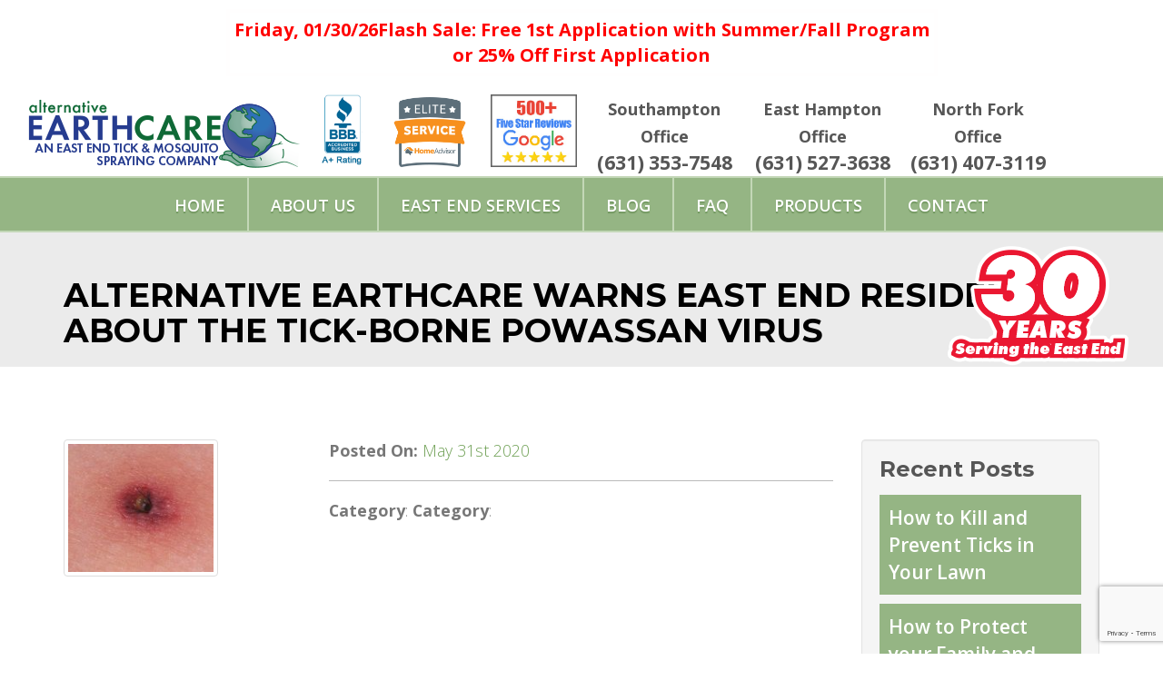

--- FILE ---
content_type: text/html; charset=UTF-8
request_url: https://alternativeearthcare.com/tick-spraying-and-control-on-east-end-long-island/alternative-earthcare-warns-east-end-residents-about-the-tick-borne-powassan-virus/
body_size: 22163
content:
 
<!DOCTYPE html>
<html>
<head>


<meta charset="utf-8">
<meta http-equiv="X-UA-Compatible" content="IE=edge">
<meta name="viewport" content="width=device-width, initial-scale=1.0">



			<style>
			.fuse_social_icons_links {
			    display: block;
			}
			.facebook-awesome-social::before {
			    content: "\f09a" !important;
			}
			


			.awesome-social-img img {
			    position: absolute;
			    top: 50%;
			    left: 50%;
			    transform: translate(-50%,-50%);
			}

			.awesome-social-img {
			    position: relative;
			}			
			.icon_wrapper .awesome-social {
			    font-family: 'FuseAwesome' !important;
			}
			#icon_wrapper .fuse_social_icons_links .awesome-social {
			    font-family: "FuseAwesome" !important;
			    ext-rendering: auto !important;
			    -webkit-font-smoothing: antialiased !important;
			    -moz-osx-font-smoothing: grayscale !important;
			}
									
			
			#icon_wrapper{
				position: fixed;
				top: 50%;
				left: 0px;
				z-index: 99999;
			}
			
			.awesome-social

			{

            margin-top:2px;

			color: #fff !important;

			text-align: center !important;

			display: block;

			
			line-height: 51px !important;

			width: 48px !important;

			height: 48px !important;

			font-size: 28px !important;

			


			}

			
			.fuse_social_icons_links

			{

			outline:0 !important;



			}

			.fuse_social_icons_links:hover{

			text-decoration:none !important;

			}

			
			.fb-awesome-social

			{

			background: #3b5998;
			border-color: #3b5998;
			
			}
			.facebook-awesome-social

			{

			background: #3b5998;
			border-color: #3b5998;
						}
			
			.fuseicon-threads.threads-awesome-social.awesome-social::before {
			    content: "\e900";
			    font-family: 'FuseCustomIcons' !important;
			    			}

			.fuseicon-threads.threads-awesome-social.awesome-social {
			    background: #000;
			}


			.tw-awesome-social

			{

			background:#00aced;
			border-color: #00aced;
			
			}
			.twitter-awesome-social

			{

			background:#000;
			border-color: #000;
			
			}
			.rss-awesome-social

			{

			background:#FA9B39;
			border-color: #FA9B39;
			
			}

			.linkedin-awesome-social

			{

			background:#007bb6;
			border-color: #007bb6;
						}

			.youtube-awesome-social

			{

			background:#bb0000;
			border-color: #bb0000;
						}

			.flickr-awesome-social

			{

			background: #ff0084;
			border-color: #ff0084;
						}

			.pinterest-awesome-social

			{

			background:#cb2027;
			border-color: #cb2027;
						}

			.stumbleupon-awesome-social

			{

			background:#f74425 ;
			border-color: #f74425;
						}

			.google-plus-awesome-social

			{

			background:#f74425 ;
			border-color: #f74425;
						}

			.instagram-awesome-social

			{

			    background: -moz-linear-gradient(45deg, #f09433 0%, #e6683c 25%, #dc2743 50%, #cc2366 75%, #bc1888 100%);
			    background: -webkit-linear-gradient(45deg, #f09433 0%,#e6683c 25%,#dc2743 50%,#cc2366 75%,#bc1888 100%);
			    background: linear-gradient(45deg, #f09433 0%,#e6683c 25%,#dc2743 50%,#cc2366 75%,#bc1888 100%);
			    filter: progid:DXImageTransform.Microsoft.gradient( startColorstr='#f09433', endColorstr='#bc1888',GradientType=1 );
			    border-color: #f09433;
					    

			}

			.tumblr-awesome-social

			{

			background: #32506d ;
			border-color: #32506d;
						}

			.vine-awesome-social

			{

			background: #00bf8f ;
			border-color: #00bf8f;
						}

            .vk-awesome-social {



            background: #45668e ;
            border-color: #45668e;
            
            }

            .soundcloud-awesome-social

                {

            background: #ff3300 ;
            border-color: #ff3300;
            
                }

                .reddit-awesome-social{



            background: #ff4500 ;
            border-color: #ff4500;

                            }

                .stack-awesome-social{



            background: #fe7a15 ;
            border-color: #fe7a15;
            
                }

                .behance-awesome-social{

            background: #1769ff ;
            border-color: #1769ff;
            
                }

                .github-awesome-social{

            background: #999999 ;
            border-color: #999999;
            


                }

                .envelope-awesome-social{

                  background: #ccc ;
 				  border-color: #ccc;                 
 				                  }

/*  Mobile */









             




			</style>

<meta name='robots' content='index, follow, max-image-preview:large, max-snippet:-1, max-video-preview:-1' />
	<style>img:is([sizes="auto" i], [sizes^="auto," i]) { contain-intrinsic-size: 3000px 1500px }</style>
	
	<!-- This site is optimized with the Yoast SEO plugin v25.6 - https://yoast.com/wordpress/plugins/seo/ -->
	<title>Alternative EarthCare Warns East End Residents About the Tick-Borne Powassan Virus - Alternative Earthcare</title>
<link data-rocket-preload as="style" href="https://fonts.googleapis.com/css?family=Montserrat%3A400%2C700%7COpen%20Sans%3A300italic%2C400italic%2C700italic%2C400%2C300%2C700%2C600%2C800&#038;display=swap" rel="preload">
<link href="https://fonts.googleapis.com/css?family=Montserrat%3A400%2C700%7COpen%20Sans%3A300italic%2C400italic%2C700italic%2C400%2C300%2C700%2C600%2C800&#038;display=swap" media="print" onload="this.media=&#039;all&#039;" rel="stylesheet">
<noscript><link rel="stylesheet" href="https://fonts.googleapis.com/css?family=Montserrat%3A400%2C700%7COpen%20Sans%3A300italic%2C400italic%2C700italic%2C400%2C300%2C700%2C600%2C800&#038;display=swap"></noscript>
	<link rel="canonical" href="https://alternativeearthcare.com/tick-spraying-and-control-on-east-end-long-island/alternative-earthcare-warns-east-end-residents-about-the-tick-borne-powassan-virus/" />
	<meta property="og:locale" content="en_US" />
	<meta property="og:type" content="article" />
	<meta property="og:title" content="Alternative EarthCare Warns East End Residents About the Tick-Borne Powassan Virus - Alternative Earthcare" />
	<meta property="og:description" content="Alternative EarthCare has been providing quality residential and commercial services across Long Island, New York since 1996. Specializing in mosquito, Read more" />
	<meta property="og:url" content="https://alternativeearthcare.com/tick-spraying-and-control-on-east-end-long-island/alternative-earthcare-warns-east-end-residents-about-the-tick-borne-powassan-virus/" />
	<meta property="og:site_name" content="Alternative Earthcare" />
	<meta property="article:publisher" content="https://www.facebook.com/Alternative-Earthcare-304555683088881/?ref=hl" />
	<meta property="article:published_time" content="2020-05-31T19:09:46+00:00" />
	<meta property="article:modified_time" content="2020-06-19T15:24:46+00:00" />
	<meta property="og:image" content="https://alternativeearthcare.com/tick-spraying-and-control-on-east-end-long-island/wp-content/uploads/2017/07/tick-burrowing.jpg" />
	<meta property="og:image:width" content="493" />
	<meta property="og:image:height" content="335" />
	<meta property="og:image:type" content="image/jpeg" />
	<meta name="author" content="alternativeearthcare@gmail.com" />
	<meta name="twitter:card" content="summary_large_image" />
	<meta name="twitter:label1" content="Written by" />
	<meta name="twitter:data1" content="alternativeearthcare@gmail.com" />
	<script type="application/ld+json" class="yoast-schema-graph">{"@context":"https://schema.org","@graph":[{"@type":"WebPage","@id":"https://alternativeearthcare.com/tick-spraying-and-control-on-east-end-long-island/alternative-earthcare-warns-east-end-residents-about-the-tick-borne-powassan-virus/","url":"https://alternativeearthcare.com/tick-spraying-and-control-on-east-end-long-island/alternative-earthcare-warns-east-end-residents-about-the-tick-borne-powassan-virus/","name":"Alternative EarthCare Warns East End Residents About the Tick-Borne Powassan Virus - Alternative Earthcare","isPartOf":{"@id":"/#website"},"primaryImageOfPage":{"@id":"https://alternativeearthcare.com/tick-spraying-and-control-on-east-end-long-island/alternative-earthcare-warns-east-end-residents-about-the-tick-borne-powassan-virus/#primaryimage"},"image":{"@id":"https://alternativeearthcare.com/tick-spraying-and-control-on-east-end-long-island/alternative-earthcare-warns-east-end-residents-about-the-tick-borne-powassan-virus/#primaryimage"},"thumbnailUrl":"https://alternativeearthcare.com/tick-spraying-and-control-on-east-end-long-island/wp-content/uploads/2017/07/tick-burrowing.jpg","datePublished":"2020-05-31T19:09:46+00:00","dateModified":"2020-06-19T15:24:46+00:00","author":{"@id":"/#/schema/person/cfbc92422bc783b36ffa0a74b636ffc7"},"inLanguage":"en","potentialAction":[{"@type":"ReadAction","target":["https://alternativeearthcare.com/tick-spraying-and-control-on-east-end-long-island/alternative-earthcare-warns-east-end-residents-about-the-tick-borne-powassan-virus/"]}]},{"@type":"ImageObject","inLanguage":"en","@id":"https://alternativeearthcare.com/tick-spraying-and-control-on-east-end-long-island/alternative-earthcare-warns-east-end-residents-about-the-tick-borne-powassan-virus/#primaryimage","url":"https://alternativeearthcare.com/tick-spraying-and-control-on-east-end-long-island/wp-content/uploads/2017/07/tick-burrowing.jpg","contentUrl":"https://alternativeearthcare.com/tick-spraying-and-control-on-east-end-long-island/wp-content/uploads/2017/07/tick-burrowing.jpg","width":493,"height":335},{"@type":"WebSite","@id":"/#website","url":"/","name":"Alternative Earthcare","description":"Long Island Tree &amp; Lawn Service","potentialAction":[{"@type":"SearchAction","target":{"@type":"EntryPoint","urlTemplate":"/?s={search_term_string}"},"query-input":{"@type":"PropertyValueSpecification","valueRequired":true,"valueName":"search_term_string"}}],"inLanguage":"en"},{"@type":"Person","@id":"/#/schema/person/cfbc92422bc783b36ffa0a74b636ffc7","name":"alternativeearthcare@gmail.com","image":{"@type":"ImageObject","inLanguage":"en","@id":"/#/schema/person/image/","url":"https://secure.gravatar.com/avatar/3963963d818c211823d9201a4330f2c174cad26930a406ff580b211c9b582402?s=96&d=mm&r=g","contentUrl":"https://secure.gravatar.com/avatar/3963963d818c211823d9201a4330f2c174cad26930a406ff580b211c9b582402?s=96&d=mm&r=g","caption":"alternativeearthcare@gmail.com"}}]}</script>
	<!-- / Yoast SEO plugin. -->


<link rel='dns-prefetch' href='//ajax.googleapis.com' />
<link href='https://fonts.gstatic.com' crossorigin rel='preconnect' />
<style id='wp-emoji-styles-inline-css' type='text/css'>

	img.wp-smiley, img.emoji {
		display: inline !important;
		border: none !important;
		box-shadow: none !important;
		height: 1em !important;
		width: 1em !important;
		margin: 0 0.07em !important;
		vertical-align: -0.1em !important;
		background: none !important;
		padding: 0 !important;
	}
</style>
<link rel='stylesheet' id='wp-block-library-css' href='https://alternativeearthcare.com/tick-spraying-and-control-on-east-end-long-island/wp-includes/css/dist/block-library/style.min.css?ver=6.8.3' type='text/css' media='all' />
<style id='classic-theme-styles-inline-css' type='text/css'>
/*! This file is auto-generated */
.wp-block-button__link{color:#fff;background-color:#32373c;border-radius:9999px;box-shadow:none;text-decoration:none;padding:calc(.667em + 2px) calc(1.333em + 2px);font-size:1.125em}.wp-block-file__button{background:#32373c;color:#fff;text-decoration:none}
</style>
<style id='global-styles-inline-css' type='text/css'>
:root{--wp--preset--aspect-ratio--square: 1;--wp--preset--aspect-ratio--4-3: 4/3;--wp--preset--aspect-ratio--3-4: 3/4;--wp--preset--aspect-ratio--3-2: 3/2;--wp--preset--aspect-ratio--2-3: 2/3;--wp--preset--aspect-ratio--16-9: 16/9;--wp--preset--aspect-ratio--9-16: 9/16;--wp--preset--color--black: #000000;--wp--preset--color--cyan-bluish-gray: #abb8c3;--wp--preset--color--white: #ffffff;--wp--preset--color--pale-pink: #f78da7;--wp--preset--color--vivid-red: #cf2e2e;--wp--preset--color--luminous-vivid-orange: #ff6900;--wp--preset--color--luminous-vivid-amber: #fcb900;--wp--preset--color--light-green-cyan: #7bdcb5;--wp--preset--color--vivid-green-cyan: #00d084;--wp--preset--color--pale-cyan-blue: #8ed1fc;--wp--preset--color--vivid-cyan-blue: #0693e3;--wp--preset--color--vivid-purple: #9b51e0;--wp--preset--gradient--vivid-cyan-blue-to-vivid-purple: linear-gradient(135deg,rgba(6,147,227,1) 0%,rgb(155,81,224) 100%);--wp--preset--gradient--light-green-cyan-to-vivid-green-cyan: linear-gradient(135deg,rgb(122,220,180) 0%,rgb(0,208,130) 100%);--wp--preset--gradient--luminous-vivid-amber-to-luminous-vivid-orange: linear-gradient(135deg,rgba(252,185,0,1) 0%,rgba(255,105,0,1) 100%);--wp--preset--gradient--luminous-vivid-orange-to-vivid-red: linear-gradient(135deg,rgba(255,105,0,1) 0%,rgb(207,46,46) 100%);--wp--preset--gradient--very-light-gray-to-cyan-bluish-gray: linear-gradient(135deg,rgb(238,238,238) 0%,rgb(169,184,195) 100%);--wp--preset--gradient--cool-to-warm-spectrum: linear-gradient(135deg,rgb(74,234,220) 0%,rgb(151,120,209) 20%,rgb(207,42,186) 40%,rgb(238,44,130) 60%,rgb(251,105,98) 80%,rgb(254,248,76) 100%);--wp--preset--gradient--blush-light-purple: linear-gradient(135deg,rgb(255,206,236) 0%,rgb(152,150,240) 100%);--wp--preset--gradient--blush-bordeaux: linear-gradient(135deg,rgb(254,205,165) 0%,rgb(254,45,45) 50%,rgb(107,0,62) 100%);--wp--preset--gradient--luminous-dusk: linear-gradient(135deg,rgb(255,203,112) 0%,rgb(199,81,192) 50%,rgb(65,88,208) 100%);--wp--preset--gradient--pale-ocean: linear-gradient(135deg,rgb(255,245,203) 0%,rgb(182,227,212) 50%,rgb(51,167,181) 100%);--wp--preset--gradient--electric-grass: linear-gradient(135deg,rgb(202,248,128) 0%,rgb(113,206,126) 100%);--wp--preset--gradient--midnight: linear-gradient(135deg,rgb(2,3,129) 0%,rgb(40,116,252) 100%);--wp--preset--font-size--small: 13px;--wp--preset--font-size--medium: 20px;--wp--preset--font-size--large: 36px;--wp--preset--font-size--x-large: 42px;--wp--preset--spacing--20: 0.44rem;--wp--preset--spacing--30: 0.67rem;--wp--preset--spacing--40: 1rem;--wp--preset--spacing--50: 1.5rem;--wp--preset--spacing--60: 2.25rem;--wp--preset--spacing--70: 3.38rem;--wp--preset--spacing--80: 5.06rem;--wp--preset--shadow--natural: 6px 6px 9px rgba(0, 0, 0, 0.2);--wp--preset--shadow--deep: 12px 12px 50px rgba(0, 0, 0, 0.4);--wp--preset--shadow--sharp: 6px 6px 0px rgba(0, 0, 0, 0.2);--wp--preset--shadow--outlined: 6px 6px 0px -3px rgba(255, 255, 255, 1), 6px 6px rgba(0, 0, 0, 1);--wp--preset--shadow--crisp: 6px 6px 0px rgba(0, 0, 0, 1);}:where(.is-layout-flex){gap: 0.5em;}:where(.is-layout-grid){gap: 0.5em;}body .is-layout-flex{display: flex;}.is-layout-flex{flex-wrap: wrap;align-items: center;}.is-layout-flex > :is(*, div){margin: 0;}body .is-layout-grid{display: grid;}.is-layout-grid > :is(*, div){margin: 0;}:where(.wp-block-columns.is-layout-flex){gap: 2em;}:where(.wp-block-columns.is-layout-grid){gap: 2em;}:where(.wp-block-post-template.is-layout-flex){gap: 1.25em;}:where(.wp-block-post-template.is-layout-grid){gap: 1.25em;}.has-black-color{color: var(--wp--preset--color--black) !important;}.has-cyan-bluish-gray-color{color: var(--wp--preset--color--cyan-bluish-gray) !important;}.has-white-color{color: var(--wp--preset--color--white) !important;}.has-pale-pink-color{color: var(--wp--preset--color--pale-pink) !important;}.has-vivid-red-color{color: var(--wp--preset--color--vivid-red) !important;}.has-luminous-vivid-orange-color{color: var(--wp--preset--color--luminous-vivid-orange) !important;}.has-luminous-vivid-amber-color{color: var(--wp--preset--color--luminous-vivid-amber) !important;}.has-light-green-cyan-color{color: var(--wp--preset--color--light-green-cyan) !important;}.has-vivid-green-cyan-color{color: var(--wp--preset--color--vivid-green-cyan) !important;}.has-pale-cyan-blue-color{color: var(--wp--preset--color--pale-cyan-blue) !important;}.has-vivid-cyan-blue-color{color: var(--wp--preset--color--vivid-cyan-blue) !important;}.has-vivid-purple-color{color: var(--wp--preset--color--vivid-purple) !important;}.has-black-background-color{background-color: var(--wp--preset--color--black) !important;}.has-cyan-bluish-gray-background-color{background-color: var(--wp--preset--color--cyan-bluish-gray) !important;}.has-white-background-color{background-color: var(--wp--preset--color--white) !important;}.has-pale-pink-background-color{background-color: var(--wp--preset--color--pale-pink) !important;}.has-vivid-red-background-color{background-color: var(--wp--preset--color--vivid-red) !important;}.has-luminous-vivid-orange-background-color{background-color: var(--wp--preset--color--luminous-vivid-orange) !important;}.has-luminous-vivid-amber-background-color{background-color: var(--wp--preset--color--luminous-vivid-amber) !important;}.has-light-green-cyan-background-color{background-color: var(--wp--preset--color--light-green-cyan) !important;}.has-vivid-green-cyan-background-color{background-color: var(--wp--preset--color--vivid-green-cyan) !important;}.has-pale-cyan-blue-background-color{background-color: var(--wp--preset--color--pale-cyan-blue) !important;}.has-vivid-cyan-blue-background-color{background-color: var(--wp--preset--color--vivid-cyan-blue) !important;}.has-vivid-purple-background-color{background-color: var(--wp--preset--color--vivid-purple) !important;}.has-black-border-color{border-color: var(--wp--preset--color--black) !important;}.has-cyan-bluish-gray-border-color{border-color: var(--wp--preset--color--cyan-bluish-gray) !important;}.has-white-border-color{border-color: var(--wp--preset--color--white) !important;}.has-pale-pink-border-color{border-color: var(--wp--preset--color--pale-pink) !important;}.has-vivid-red-border-color{border-color: var(--wp--preset--color--vivid-red) !important;}.has-luminous-vivid-orange-border-color{border-color: var(--wp--preset--color--luminous-vivid-orange) !important;}.has-luminous-vivid-amber-border-color{border-color: var(--wp--preset--color--luminous-vivid-amber) !important;}.has-light-green-cyan-border-color{border-color: var(--wp--preset--color--light-green-cyan) !important;}.has-vivid-green-cyan-border-color{border-color: var(--wp--preset--color--vivid-green-cyan) !important;}.has-pale-cyan-blue-border-color{border-color: var(--wp--preset--color--pale-cyan-blue) !important;}.has-vivid-cyan-blue-border-color{border-color: var(--wp--preset--color--vivid-cyan-blue) !important;}.has-vivid-purple-border-color{border-color: var(--wp--preset--color--vivid-purple) !important;}.has-vivid-cyan-blue-to-vivid-purple-gradient-background{background: var(--wp--preset--gradient--vivid-cyan-blue-to-vivid-purple) !important;}.has-light-green-cyan-to-vivid-green-cyan-gradient-background{background: var(--wp--preset--gradient--light-green-cyan-to-vivid-green-cyan) !important;}.has-luminous-vivid-amber-to-luminous-vivid-orange-gradient-background{background: var(--wp--preset--gradient--luminous-vivid-amber-to-luminous-vivid-orange) !important;}.has-luminous-vivid-orange-to-vivid-red-gradient-background{background: var(--wp--preset--gradient--luminous-vivid-orange-to-vivid-red) !important;}.has-very-light-gray-to-cyan-bluish-gray-gradient-background{background: var(--wp--preset--gradient--very-light-gray-to-cyan-bluish-gray) !important;}.has-cool-to-warm-spectrum-gradient-background{background: var(--wp--preset--gradient--cool-to-warm-spectrum) !important;}.has-blush-light-purple-gradient-background{background: var(--wp--preset--gradient--blush-light-purple) !important;}.has-blush-bordeaux-gradient-background{background: var(--wp--preset--gradient--blush-bordeaux) !important;}.has-luminous-dusk-gradient-background{background: var(--wp--preset--gradient--luminous-dusk) !important;}.has-pale-ocean-gradient-background{background: var(--wp--preset--gradient--pale-ocean) !important;}.has-electric-grass-gradient-background{background: var(--wp--preset--gradient--electric-grass) !important;}.has-midnight-gradient-background{background: var(--wp--preset--gradient--midnight) !important;}.has-small-font-size{font-size: var(--wp--preset--font-size--small) !important;}.has-medium-font-size{font-size: var(--wp--preset--font-size--medium) !important;}.has-large-font-size{font-size: var(--wp--preset--font-size--large) !important;}.has-x-large-font-size{font-size: var(--wp--preset--font-size--x-large) !important;}
:where(.wp-block-post-template.is-layout-flex){gap: 1.25em;}:where(.wp-block-post-template.is-layout-grid){gap: 1.25em;}
:where(.wp-block-columns.is-layout-flex){gap: 2em;}:where(.wp-block-columns.is-layout-grid){gap: 2em;}
:root :where(.wp-block-pullquote){font-size: 1.5em;line-height: 1.6;}
</style>
<link data-minify="1" rel='stylesheet' id='redux-extendify-styles-css' href='https://alternativeearthcare.com/tick-spraying-and-control-on-east-end-long-island/wp-content/cache/min/1/tick-spraying-and-control-on-east-end-long-island/wp-content/plugins/fuse-social-floating-sidebar/framework/redux-core/assets/css/extendify-utilities.css?ver=1751482842' type='text/css' media='all' />
<link data-minify="1" rel='stylesheet' id='fuse-awesome-css' href='https://alternativeearthcare.com/tick-spraying-and-control-on-east-end-long-island/wp-content/cache/min/1/tick-spraying-and-control-on-east-end-long-island/wp-content/plugins/fuse-social-floating-sidebar/inc/font-awesome/css/font-awesome.min.css?ver=1751482842' type='text/css' media='all' />
<link data-minify="1" rel='stylesheet' id='slb_core-css' href='https://alternativeearthcare.com/tick-spraying-and-control-on-east-end-long-island/wp-content/cache/min/1/tick-spraying-and-control-on-east-end-long-island/wp-content/plugins/simple-lightbox/client/css/app.css?ver=1751482842' type='text/css' media='all' />
<link data-minify="1" rel='stylesheet' id='bootstrap-css-css' href='https://alternativeearthcare.com/tick-spraying-and-control-on-east-end-long-island/wp-content/cache/min/1/tick-spraying-and-control-on-east-end-long-island/wp-content/themes/alt-earthcare-15/css/bootstrap.min.css?ver=1751482842' type='text/css' media='all' />
<link data-minify="1" rel='stylesheet' id='bst-css-css' href='https://alternativeearthcare.com/tick-spraying-and-control-on-east-end-long-island/wp-content/cache/min/1/tick-spraying-and-control-on-east-end-long-island/wp-content/themes/alt-earthcare-15/css/bst.css?ver=1751482842' type='text/css' media='all' />
<script data-minify="1" type="text/javascript" src="https://alternativeearthcare.com/tick-spraying-and-control-on-east-end-long-island/wp-content/cache/min/1/ajax/libs/jquery/1.11.1/jquery.min.js?ver=1751482842" id="jquery-js"></script>
<script type="text/javascript" id="fuse-social-script-js-extra">
/* <![CDATA[ */
var fuse_social = {"ajax_url":"https:\/\/alternativeearthcare.com\/tick-spraying-and-control-on-east-end-long-island\/wp-admin\/admin-ajax.php"};
/* ]]> */
</script>
<script data-minify="1" type="text/javascript" src="https://alternativeearthcare.com/tick-spraying-and-control-on-east-end-long-island/wp-content/cache/min/1/tick-spraying-and-control-on-east-end-long-island/wp-content/plugins/fuse-social-floating-sidebar/inc/js/fuse_script.js?ver=1751482842" id="fuse-social-script-js"></script>
<link rel="https://api.w.org/" href="https://alternativeearthcare.com/tick-spraying-and-control-on-east-end-long-island/wp-json/" /><link rel="alternate" title="JSON" type="application/json" href="https://alternativeearthcare.com/tick-spraying-and-control-on-east-end-long-island/wp-json/wp/v2/posts/2979" /><link rel="alternate" title="oEmbed (JSON)" type="application/json+oembed" href="https://alternativeearthcare.com/tick-spraying-and-control-on-east-end-long-island/wp-json/oembed/1.0/embed?url=https%3A%2F%2Falternativeearthcare.com%2Ftick-spraying-and-control-on-east-end-long-island%2Falternative-earthcare-warns-east-end-residents-about-the-tick-borne-powassan-virus%2F" />
<link rel="alternate" title="oEmbed (XML)" type="text/xml+oembed" href="https://alternativeearthcare.com/tick-spraying-and-control-on-east-end-long-island/wp-json/oembed/1.0/embed?url=https%3A%2F%2Falternativeearthcare.com%2Ftick-spraying-and-control-on-east-end-long-island%2Falternative-earthcare-warns-east-end-residents-about-the-tick-borne-powassan-virus%2F&#038;format=xml" />
<meta name="generator" content="Redux 4.4.0" /><script data-minify="1" async src="https://alternativeearthcare.com/tick-spraying-and-control-on-east-end-long-island/wp-content/cache/min/1/t.js?ver=1751482842"></script>

<!-- Global site tag (gtag.js) - Google Analytics -->
<script async src="https://www.googletagmanager.com/gtag/js?id=UA-113362637-3"></script>
<script>
  window.dataLayer = window.dataLayer || [];
  function gtag(){dataLayer.push(arguments);}
  gtag('js', new Date());

  gtag('config', 'UA-113362637-3');
</script>
<!--BEGIN: TRACKING CODE MANAGER (v2.5.0) BY INTELLYWP.COM IN HEAD//-->
<script type="text/javascript">
    window.smartlook||(function(d) {
    var o=smartlook=function(){ o.api.push(arguments)},h=d.getElementsByTagName('head')[0];
    var c=d.createElement('script');o.api=new Array();c.async=true;c.type='text/javascript';
    c.charset='utf-8';c.src='//rec.smartlook.com/recorder.js';h.appendChild(c);
    })(document);
    smartlook('init', '6a91b6860a5df169193d38a141ffd900994565a7');
</script>
<!--END: https://wordpress.org/plugins/tracking-code-manager IN HEAD//--><link rel="icon" href="https://alternativeearthcare.com/tick-spraying-and-control-on-east-end-long-island/wp-content/uploads/2016/02/cropped-logo-32x32.jpg" sizes="32x32" />
<link rel="icon" href="https://alternativeearthcare.com/tick-spraying-and-control-on-east-end-long-island/wp-content/uploads/2016/02/cropped-logo-192x192.jpg" sizes="192x192" />
<link rel="apple-touch-icon" href="https://alternativeearthcare.com/tick-spraying-and-control-on-east-end-long-island/wp-content/uploads/2016/02/cropped-logo-180x180.jpg" />
<meta name="msapplication-TileImage" content="https://alternativeearthcare.com/tick-spraying-and-control-on-east-end-long-island/wp-content/uploads/2016/02/cropped-logo-270x270.jpg" />
		<style type="text/css" id="wp-custom-css">
			.size-medium, .size-thumbnail {
    width: 100%;
}		</style>
		<noscript><style id="rocket-lazyload-nojs-css">.rll-youtube-player, [data-lazy-src]{display:none !important;}</style></noscript><link data-minify="1" href="https://alternativeearthcare.com/tick-spraying-and-control-on-east-end-long-island/wp-content/cache/min/1/font-awesome/4.2.0/css/font-awesome.min.css?ver=1751482842" rel="stylesheet">
<link rel="stylesheet" href="https://alternativeearthcare.com/tick-spraying-and-control-on-east-end-long-island/wp-content/themes/alt-earthcare-15/css/bootstrapValidator.min.css"/>
   <link data-minify="1" href="https://alternativeearthcare.com/tick-spraying-and-control-on-east-end-long-island/wp-content/cache/min/1/tick-spraying-and-control-on-east-end-long-island/wp-content/themes/alt-earthcare-15/css/yamm.css?ver=1751482842" rel="stylesheet">
<link data-minify="1" href="https://alternativeearthcare.com/tick-spraying-and-control-on-east-end-long-island/wp-content/cache/min/1/tick-spraying-and-control-on-east-end-long-island/wp-content/themes/alt-earthcare-15/style.css?ver=1751482842" rel="stylesheet" type="text/css">
<link data-minify="1" href="https://alternativeearthcare.com/tick-spraying-and-control-on-east-end-long-island/wp-content/cache/min/1/tick-spraying-and-control-on-east-end-long-island/wp-content/themes/alt-earthcare-15/responsive.css?ver=1751482842" rel="stylesheet" type="text/css">    



<meta name="generator" content="WP Rocket 3.19.2.1" data-wpr-features="wpr_minify_js wpr_lazyload_images wpr_lazyload_iframes wpr_minify_css wpr_preload_links wpr_desktop" /></head>

<body data-rsssl=1 class="wp-singular post-template-default single single-post postid-2979 single-format-standard wp-theme-alt-earthcare-15 chrome">

<!--[if lt IE 8]>
<div class="alert alert-warning">
You are using an <strong>outdated</strong> browser. Please <a href="http://browsehappy.com/">upgrade your browser</a> to improve your experience.
</div>
<![endif]-->    

<div data-rocket-location-hash="93b9c55a76db46220508acbe442d05f2" class="container">
               <div data-rocket-location-hash="d933b1ac8b6fb63ad2a56418dc6cac27" class="row">
                  <div data-rocket-location-hash="d729cbe5d473bcfd0a46669a028fc512" style="text-align:center; margin-top:10px;">
    <a href="#"><p class="blinking-border">Friday, 01/30/26Flash Sale: Free 1st Application with Summer/Fall Program<br>or 25% Off First Application</p></a></div>
    </div>
    </div>
<div data-rocket-location-hash="0005800980b5ac7e9a9752cc3ad4428b" class="container-fluid head-top">


<div data-rocket-location-hash="c17cd00dfb1ab8fe02e41d0e7d93a2a8" class="row" style="margin-right: 3px; margin-left: 0px;">
<div data-rocket-location-hash="c2b2a1461d8b94e639cd80a05325878c" class="container">
<div data-rocket-location-hash="886052d89aa58b7a0d9180233ecfb60b" class="row">
<div class="col-sm-3 logo">
<a href="https://alternativeearthcare.com/tick-spraying-and-control-on-east-end-long-island" title="Alternative Earthcare - Long Island Tree & Lawn Service"><img style="margin-left:-25px;" src="data:image/svg+xml,%3Csvg%20xmlns='http://www.w3.org/2000/svg'%20viewBox='0%200%200%200'%3E%3C/svg%3E" id="logoImg" alt="Alternative Earthcare Logo" data-lazy-src="https://alternativeearthcare.com/tick-spraying-and-control-on-east-end-long-island/wp-content/themes/alt-earthcare-15/img/logo-n.png"><noscript><img style="margin-left:-25px;" src="https://alternativeearthcare.com/tick-spraying-and-control-on-east-end-long-island/wp-content/themes/alt-earthcare-15/img/logo-n.png" id="logoImg" alt="Alternative Earthcare Logo"></noscript></a>
</div>
	<div class="col-sm-2" style="text-align: center; padding: 0; padding-top: 5px; width:310px">
		<!-- BBB badge -->
		<a href="https://www.bbb.org/new-york-city/business-reviews/tree-service/alternative-earthcare-tree-lawn-systems-inc-in-bay-shore-ny-70426/#bbbonlineclick">
			<img src="data:image/svg+xml,%3Csvg%20xmlns='http://www.w3.org/2000/svg'%20viewBox='0%200%200%200'%3E%3C/svg%3E" style="height: 80px; padding-right:20px;" data-lazy-src="https://alternativeearthcare.com/tick-spraying-and-control-on-east-end-long-island/wp-content/uploads/2018/05/bbb.png"><noscript><img src="https://alternativeearthcare.com/tick-spraying-and-control-on-east-end-long-island/wp-content/uploads/2018/05/bbb.png" style="height: 80px; padding-right:20px;"></noscript>
		</a>
		<!-- Elite badge -->
		<a href="https://www.homeadvisor.com/rated.AlternativeEarthcare.44046408.html">
			<img src="data:image/svg+xml,%3Csvg%20xmlns='http://www.w3.org/2000/svg'%20viewBox='0%200%200%200'%3E%3C/svg%3E" style="height: 80px; padding-right:20px;" data-lazy-src="https://alternativeearthcare.com/tick-spraying-and-control-on-east-end-long-island/wp-content/uploads/2018/05/HomeAdvisorElite.png"><noscript><img src="https://alternativeearthcare.com/tick-spraying-and-control-on-east-end-long-island/wp-content/uploads/2018/05/HomeAdvisorElite.png" style="height: 80px; padding-right:20px;"></noscript>
		</a>
		<a href="https://www.google.com/search?q=alternative+earthcare+tick+and+mosquito+spraying&rlz=1C5CHFA_enUS845US845&sxsrf=AJOqlzUZONzH3cw9O-XqDpRUp4AxfH1_jA%3A1678885832831&ei=yMMRZKqZMo-k5NoP-YyB8AI&gs_ssp=eJwFwVEOgjAMAND4a-Id-uM3rdO4cQRv0XUFF3RAqQZv73vHUzd2RFZkjdP9iof-jHtMGtNtKJkl4BBTj3u-kFKmnEVD0kAP5JerNfb6VVA2fwqbgleZgFuB97ytn-ozbIvxr7bxD4hlIpo&oq=alternati&gs_lcp=Cgxnd3M
        [base64]&sclient=gws-wiz-serp#lrd=0x89e895fdbac30f89:0xb21e1b1bbce39e31,1,,,," target="_blank">
			<img src="data:image/svg+xml,%3Csvg%20xmlns='http://www.w3.org/2000/svg'%20viewBox='0%200%200%200'%3E%3C/svg%3E" style="height: 80px; padding-right:20px;" data-lazy-src="https://alternativeearthcare.com/tick-spraying-and-control-on-east-end-long-island/wp-content/uploads/2025/06/Google500.png"><noscript><img src="https://alternativeearthcare.com/tick-spraying-and-control-on-east-end-long-island/wp-content/uploads/2025/06/Google500.png" style="height: 80px; padding-right:20px;"></noscript>
		</a>
	</div>
<div class="col-sm-5 hidden-xs" style="margin-left: -30px; width:50%;">
<div id="contenedor">

<!--test-->
<div style="width: 180px; float:left; padding:5px 0 0 0; text-align:center;">
<font size="4"><b>Southampton<br>Office</b></font></br>
<b>(631) 353-7548</b></br>
</div>

<div style="width: 180px; float:left; padding:5px 12px 0 0; text-align:center;">
<font size="4"><b>East Hampton<br>Office</b></font></br>
<b>(631) 527-3638</b></br>
</div>

<div style="width: 180px; float:left; padding:5px 30px 0 0; text-align:center;">
<font size="4"><b>North Fork<br>Office</b></font></br>
<b>(631) 407-3119</b></br>
</div>

<!--
<div style="width: 200px; float:left; padding:25px 27px 0 0; text-align:center;">
<b> Greenport</b></br>
(631) 593-9155</br>
</div>
-->

</div>

</div>
<!--<div class="col-sm-1 hidden-xs">
	<div id="contenedor">
	<div style="width: 250px; margin-top: 22px; margin-left: -76px; color: #04755f;">
	<ul class="list-style-type: disc">
		<font size="4"><li><strong>Best Prices</strong></font></li>
		<font size="4"><li><strong>Fastest Services</strong></font></li>
	</ul>
		</div>
</div>
</div>
<div class="col-sm-1 hidden-xs">
	<div id="contenedor">
	<div style="width: 280px; margin-top: 23px; color: #04755f;">
	<ul class="list-style-type: disc">
		<font size="4"><li><strong>Guaranteed Results</strong></font></li>
		<font size="4"><li><strong>Locally Owned & Operated</strong></font></li>
	</ul>
		</div>
</div>
</div>-->
</div>
</div>
</div>
</div>
</div>




<div data-rocket-location-hash="6f8d8a6461e0f4a6222a8deb98b36faa" class="main-nav yamm">
<nav class="navbar navbar-default navbar-static" role="navigation">

<div class="navbar-header">
<a class="mobi" href="https://alternativeearthcare.com/tick-spraying-and-control-on-east-end-long-island/" title="Alternative Earthcare Home Page"><img style="height:55px;" src="data:image/svg+xml,%3Csvg%20xmlns='http://www.w3.org/2000/svg'%20viewBox='0%200%200%200'%3E%3C/svg%3E" alt="Alternarive Earthcare Mobile Logo" data-lazy-src="https://alternativeearthcare.com/tick-spraying-and-control-on-east-end-long-island/wp-content/themes/alt-earthcare-15/img/mobi.png"><noscript><img style="height:55px;" src="https://alternativeearthcare.com/tick-spraying-and-control-on-east-end-long-island/wp-content/themes/alt-earthcare-15/img/mobi.png" alt="Alternarive Earthcare Mobile Logo"></noscript></a>
	<a class="hidemobile" href="https://www.google.com/search?q=alternative+earthcare+tick+and+mosquito+spraying&rlz=1C5CHFA_enUS845US845&sxsrf=AJOqlzUZONzH3cw9O-XqDpRUp4AxfH1_jA%3A1678885832831&ei=yMMRZKqZMo-k5NoP-YyB8AI&gs_ssp=eJwFwVEOgjAMAND4a-Id-uM3rdO4cQRv0XUFF3RAqQZv73vHUzd2RFZkjdP9iof-jHtMGtNtKJkl4BBTj3u-kFKmnEVD0kAP5JerNfb6VVA2fwqbgleZgFuB97ytn-ozbIvxr7bxD4hlIpo&oq=alternati&gs_lcp=[base64]&sclient=gws-wiz-serp#lrd=0x89e895fdbac30f89:0xb21e1b1bbce39e31,1,,,," target="_blank">
		<img src="data:image/svg+xml,%3Csvg%20xmlns='http://www.w3.org/2000/svg'%20viewBox='0%200%200%200'%3E%3C/svg%3E" style="width:30%; padding-top:1%; padding-right: 1%; padding-left:10%;" data-lazy-src="https://alternativeearthcare.com/tick-spraying-and-control-on-east-end-long-island/wp-content/uploads/2025/06/Google500.png"><noscript><img src="https://alternativeearthcare.com/tick-spraying-and-control-on-east-end-long-island/wp-content/uploads/2025/06/Google500.png" style="width:30%; padding-top:1%; padding-right: 1%; padding-left:10%;"></noscript></a>

<button type="button" class="navbar-toggle dark-red collapsed" data-toggle="collapse" data-target=".lower-navbar">
<span class="sr-only">Toggle navigation</span>
<span class="icon-bar swing-down"></span>
<span class="icon-bar fade-away"></span>
<span class="icon-bar swing-down-alt"></span>
</button>




</div><!-- /.navbar-header -->     

<div class="collapse navbar-collapse lower-navbar">    

<ul class="nav navbar-nav" id="navig">
<li><a href="https://alternativeearthcare.com/tick-spraying-and-control-on-east-end-long-island/">Home</a></li>
<li><a href="https://alternativeearthcare.com/tick-spraying-and-control-on-east-end-long-island/about-us" title="About Alternative Earthcare of Long Island">About Us</a></li>
    
<!--<li class="dropdown yamm-fw"><a href="/lawn-care" class="dropdown-toggle" role="button" title="Residential Tree and Lawn Services">Residential Services</a>
<ul class="dropdown-menu" role="menu">

<li class="grid-demo">
<div data-rocket-location-hash="f117ee89930d3a249ddbfc02370ddefa" class="container">

<div data-rocket-location-hash="6befeb447f21776780aba789e248bfd4" class="row">
<div class="col-sm-4">
<h3 class="underline-it"><a href="/lawn-care" title="Residential Lawn Care">Lawn Care</a></h3>
<ul class="list-unstyled">
<li><a href="/lawn-care/core-aeration-seeding">Core Aeration &amp; Seeding</a></li>
<li><a href="/lawn-care/fertilize-lime">Fertilize &amp; Lime</a></li>
<li><a href="/lawn-care/grub-fungus-control">Grub &amp; Fungus</a></li>
<li><a href="/lawn-care/mole-control">Mole Control</a></li>
</ul>
</div>



<div class="col-sm-4">
<h3 class="underline-it"><a href="/insect-control" title="Long Island Insect Control">Insect Control</a></h3>
<ul class="list-unstyled">
<li><a href="/insect-control/long-island-tick-control">Tick Control</a></li>
<li><a href="/insect-control/long-island-mosquito-control">Mosquito Control</a></li>
<li><a href="/insect-control/tree-spraying">Tree Spraying</a></li>
<li><a href="/insect-control/long-island-ant-removal">Ant Removal &amp; Control</a></li>
</ul>

</div>

<div class="col-sm-4">
<h3 class="underline-it"><a href="https://alternativeearthcare.com/tick-spraying-and-control-on-east-end-long-island/tree-service" title="Long Island Tree Services">Tree Service</a></h3>
<ul class="list-unstyled">
<li><a href="/tree-service/emergency-tree-removal">Emergency Tree Removal</a></li>
<li><a href="/tree-service/poison-ivy-control">Poison Ivy Control</a></li>
</ul>

<h3 class="underline-it marg-top"><a href="/irrigation-sprinkler-service">Irrigation Sprinkler Service</a></h3>

<h3 class="underline-it marg-top"><a href="/holiday-light-installation">Holiday Lights Installation</a></h3>
</div>

</div>
</li>

</ul>
</li>-->


<li class="dropdown"><a href="https://alternativeearthcare.com/tick-spraying-and-control-on-east-end-long-island/east-end-services/" class="dropdown-toggle" title="East End Services">East End Services</a>
<ul class="dropdown-menu" role="menu">
<a href="https://alternativeearthcare.com/tick-spraying-and-control-on-east-end-long-island/east-end-services/east-end-tick-control"><li>Tick Control for the East End</li></a>
<a href="https://alternativeearthcare.com/tick-spraying-and-control-on-east-end-long-island/east-end-services/long-island-mosquito-spraying-control"><li>Mosquito Control for the East End</li></a>
<a href="https://alternativeearthcare.com/tick-spraying-and-control-on-east-end-long-island/east-end-services/effective-organic-mosquito-tick-sprays/"><li>Effective Sprays for all your Parties and Events</li></a>
<a href="https://alternativeearthcare.com/tick-spraying-and-control-on-east-end-long-island/east-end-services/tick-identification-chart/"><li>Tick Identification Charts</li></a>
</ul>
</li>

<li><a href="https://alternativeearthcare.com/tick-spraying-and-control-on-east-end-long-island/blog" title="Read the Alternative Earthcare Blog">Blog</a></li>        
<!-- service area start
<li class="dropdown yamm-fw hovernav"><a href="https://alternativeearthcare.com/tick-spraying-and-control-on-east-end-long-island/" class="dropdown-toggle" title="Service Areas">Service Areas</a>
<ul class="dropdown-menu" role="menu">   
	<li class="grid-demo hovernav">
		<div data-rocket-location-hash="1ded919732da144e02a015d2156ecef5" class="container">
			<div data-rocket-location-hash="5de0cb829c014fbddf6d125cda8056aa" class="row">
				<div class="col-sm-4 col-sm-offset-2">
                                          <h3 class="underline-it"><a href="http://altearth2.thinkshoppe.com/lawn-care" title="Residential Lawn Care">Tick Spraying</a></h3>
                                          <ul class="list-unstyled">
                                             <li class="hovernav"><a href="http://altearth2.thinkshoppe.com/lawn-care/organic_lawn_care">East Hampton</a></li>
                                             <li class="hovernav"><a href="http://altearth2.thinkshoppe.com/lawn-care/fertilizer-and-crabgrass-control">Estern Long Island</a></li>
                                             <li class="hovernav"><a href="http://altearth2.thinkshoppe.com/lawn-care/fertilizer-and-weed-control">East End Tick Spraying Company</a></li>
											  <li class="hovernav"><a href="http://altearth2.thinkshoppe.com/lawn-care/fertilizer-and-weed-control">Hamptons Tick Spraying</a></li>
                                             <li class="hovernav"><a href="http://altearth2.thinkshoppe.com/lawn-care/fertilizer-and-weed-control">East Hampton Tick Control</a></li>	                                             <li class="hovernav"><a href="http://altearth2.thinkshoppe.com/lawn-care/fertilizer-and-weed-control">Tick Control East Hampton</a></li>                                               <li class="hovernav"><a href="http://altearth2.thinkshoppe.com/lawn-care/fertilizer-and-weed-control">Tick Control East Hampton New York</a></li>
                                          </ul>
                                       </div>
				<div class="col-sm-4">
                                          <h3 class="underline-it"><a href="http://altearth2.thinkshoppe.com/lawn-care" title="Residential Lawn Care">Mosquito Spraying</a></h3>
                                          <ul class="list-unstyled">
                                             <li class="hovernav"><a href="http://altearth2.thinkshoppe.com/lawn-care/organic_lawn_care">East Hampton</a></li>
                                             <li class="hovernav"><a href="http://altearth2.thinkshoppe.com/lawn-care/fertilizer-and-crabgrass-control">Estern Long Island</a></li>
                                             <li class="hovernav"><a href="http://altearth2.thinkshoppe.com/lawn-care/fertilizer-and-weed-control">East End Mosquito Spraying Company</a></li>
											  <li class="hovernav"><a href="http://altearth2.thinkshoppe.com/lawn-care/fertilizer-and-weed-control">Hamptons Mosquito Spraying</a></li>
                                             <li class="hovernav"><a href="http://altearth2.thinkshoppe.com/lawn-care/fertilizer-and-weed-control">East Hampton Mosquito Control</a></li>	                                             <li class="hovernav"><a href="http://altearth2.thinkshoppe.com/lawn-care/fertilizer-and-weed-control">Mosquito Control East Hampton</a></li>                                               <li class="hovernav"><a href="http://altearth2.thinkshoppe.com/lawn-care/fertilizer-and-weed-control">Mosquito Control East Hampton New York</a></li>
                                          </ul>
                                       </div>
			</div>
		</div>
	</li>
</a>
</ul>
</li>
service are end -->
<li><a href="https://alternativeearthcare.com/tick-spraying-and-control-on-east-end-long-island/east-end-faq" title="East End Tick Page FAQ's">FAQ</a></li> 
<li><a href="https://alternativeearthcare.com/tick-spraying-and-control-on-east-end-long-island/products" title="East End Tick Page FAQ's">PRODUCTS</a></li>

<li><a href="https://alternativeearthcare.com/tick-spraying-and-control-on-east-end-long-island/contact" class="last" title="Contact Alternative Earthcare - Long Island">Contact</a></li>
</ul>





</div><!-- /.navbar-collapse -->



</nav>
</div><script type="text/javascript">var switchTo5x=true;</script>
<script data-minify="1" type="text/javascript" src="https://alternativeearthcare.com/tick-spraying-and-control-on-east-end-long-island/wp-content/cache/min/1/button/buttons.js?ver=1751482845"></script>
<script type="text/javascript">stLight.options({publisher: "86b1ec79-c7ae-4dcd-b118-322d2231750e", doNotHash: false, doNotCopy: false, hashAddressBar: false});</script>


<div data-rocket-location-hash="f4803c5c817ce72f6ac9d4acc2c6f2dd" class="container-fluid red">
<div data-rocket-location-hash="a0ca2b8a0348cc08a61d0871208d57f4" class="dim">
<div data-rocket-location-hash="f9357140ee36883ea6064de5d7279a99" class="container">
<div class="row">
<div class="col-xs-12">
<h1>Alternative EarthCare Warns East End Residents About the Tick-Borne Powassan Virus</h1>

<p id="breadcrumbs">
<span xmlns:v="http://rdf.data-vocabulary.org/#">
<span typeof="v:Breadcrumb"><a href="https://alternativeearthcare.com/tick-spraying-and-control-on-east-end-long-island" rel="v:url" property="v:title">Home</a> / <a href="https://alternativeearthcare.com/tick-spraying-and-control-on-east-end-long-island/blog" rel="v:url" property="v:title">Blog</a> / <strong class="breadcrumb_last">Alternative EarthCare Warns East End Residents About the Tick-Borne Powassan Virus</strong></span></span></p>


</div>
</div>
</div>
</div>
</div>



<div data-rocket-location-hash="4c540835e72d0520b255e1d4586334f4" class="container">
<div class="row">

<div data-rocket-location-hash="e735ec32605fd78b4fa7f12aaf60e695" class="col-xs-12 col-sm-9">
<div id="content" role="main">

<article role="article" id="post_2979" class="post-2979 post type-post status-publish format-standard has-post-thumbnail hentry category-blog">

	







<div class="row row-pad">
<div class="col-sm-4">
<img width="170" height="150" src="data:image/svg+xml,%3Csvg%20xmlns='http://www.w3.org/2000/svg'%20viewBox='0%200%20170%20150'%3E%3C/svg%3E" class="img-thumbnail wp-post-image" alt="" decoding="async" data-lazy-src="https://alternativeearthcare.com/tick-spraying-and-control-on-east-end-long-island/wp-content/uploads/2017/07/tick-burrowing-170x150.jpg" /><noscript><img width="170" height="150" src="https://alternativeearthcare.com/tick-spraying-and-control-on-east-end-long-island/wp-content/uploads/2017/07/tick-burrowing-170x150.jpg" class="img-thumbnail wp-post-image" alt="" decoding="async" /></noscript></div>


<div class="col-sm-8">
<header>

 <p class="text-muted small"><strong>Posted On:</strong> <time  class="green text-muted" datetime="05-31-2020">May 31st 2020</time></p>

<span class='st_facebook_large' displayText='Facebook'></span>
<span class='st_twitter_large' displayText='Tweet'></span>
<span class='st_googleplus_large' displayText='Google +'></span>
<span class='st_linkedin_large' displayText='LinkedIn'></span>
<span class='st_pinterest_large' displayText='Pinterest'></span>
<span class='st_email_large' displayText='Email'></span>

<hr>

 <p class="text-muted small">
<strong>Category</strong>: <strong>Category</strong>: <br/>
</p>

<p class="lead"></p>

</header>
</div>
</div>







<div class="row">
<div class="col-xs-12">
<h2>Alternative EarthCare Warns East End Residents About the Tick-Borne Powassan Virus</h2>
<hr>
</div>
</div>

<p>Alternative EarthCare has been providing quality residential and commercial services across Long Island, New York since 1996. Specializing in mosquito, flea, and eastern end of long island tick control service, traditional lawn services (including aeration and seeding), irrigation system services, tree removal and pruning, and Christmas and holiday light installation, the team of professionals successfully caters to your needs in the least toxic, most organic way possible.</p>
<p>Ticks may be little, but they can cause big problems. Nassau and Suffolk Long Island residents are no strangers to ticks and the dangerous illnesses that they spread. Though illnesses such as Lyme disease and Rocky Mountain spotted fever are more well-known, lesser known diseases such as the Powassan virus are just as dangerous, and it’s on the rise on Long Island. Alternative EarthCare warns Nassau and Suffolk residents about the tick-borne Powassan virus.</p>
<p><img fetchpriority="high" decoding="async" class="alignnone size-medium wp-image-3587" src="data:image/svg+xml,%3Csvg%20xmlns='http://www.w3.org/2000/svg'%20viewBox='0%200%20470%20274'%3E%3C/svg%3E" alt="" width="470" height="274" data-lazy-src="https://alternativeearthcare.com/wp-content/uploads/2019/04/blacklegged-tick-470x274.jpg" /><noscript><img fetchpriority="high" decoding="async" class="alignnone size-medium wp-image-3587" src="https://alternativeearthcare.com/wp-content/uploads/2019/04/blacklegged-tick-470x274.jpg" alt="" width="470" height="274" /></noscript></p>
<p>The Powassan virus is named after the town of Powassan, Ontario, where the disease was first identified. The neuroinvasive virus is most prevalent in the Northeast and around the finger lakes region, with Minnesota, Wisconsin, and New York having seen the greatest number of cases. The Powassan virus, most closely related to the West Nile virus and encephalitis regarding the severity of symptoms and areas of attack, is carried on small to medium sized rodents such as squirrels, woodchucks, and white-footed mice, all of which are common in Nassau and Suffolk counties.</p>
<p>Often, people who are bitten by ticks carrying the Powassan virus, experience no symptoms or mild symptoms such as headaches, vomiting, fever, and weakness. However, in more serious cases, the symptoms can be extremely dangerous and can even lead to death. The Powassan virus can have detrimental effects on the nervous system and can lead to encephalitis and meningitis, both of which cause inflammation in the brain and spinal cord region. In extreme cases, sufferers can experience a loss of coordination abilities, difficulty in speech, seizures, and in some cases, death. For those who experience the Powassan virus in its most severe form of encephalitis, lifelong side-effects such as memory issues, muscle deterioration, recurrent headaches, and other neurological symptoms, can be permanent.</p>
<p>Among the most alarming things about the Powassan virus, is that unlike other tick-borne diseases such as Lyme disease and Babesiosis, which take approximately 24-48 hours to be transmitted through a feeding tick, the Powassan virus can be transmitted in as little as an hour’s time. This makes prevention and awareness even more important for Long Island residents. When spending time outdoors, Long Islanders should ensure they are wearing repellents or natural repellents such as lavender or lemon oils, and are keeping as covered up as possible, especially on lower extremities where ticks climb onto hosts. Habitats such as heavily wooded areas and dense ground cover should be avoided as well. After spending time outdoors, it’s essential to conduct a full body and scalp check and remember to check the four-legged family members thoroughly as well. On personal property, Long Islanders must ensure that professional tick treatments occur on a regular basis, approximately every three to four weeks to minimize tick populations on the property where most outdoor time is spent. With hosts as common as squirrels, woodchucks, and mice, taking these precautions are a must to keep loved ones safe.</p>
<p>Serving both Suffolk and Nassau County, including the East End and the Hamptons, Alternative EarthCare offers a variety of organic, non-toxic lawn care services for your home or business. In addition to beautifying and maintaining properties, the award-winning staff is also dedicated to the safety and health of their customers.</p>

</article>
</div><!-- /#content -->
</div>

<div data-rocket-location-hash="fdf3b54f97ba8c1be8706a37d5a302ff" class="col-xs-6 col-sm-3 row-pad" id="sidebar" role="navigation">
<aside class="sidebar">
<div class="well">
  
		<section class="recent-posts-2 widget_recent_entries">
		<h3>Recent Posts</h3>
		<ul>
											<li>
					<a href="https://alternativeearthcare.com/tick-spraying-and-control-on-east-end-long-island/how-to-kill-and-prevent-ticks-in-your-lawn/">How to Kill and Prevent Ticks in Your Lawn</a>
									</li>
											<li>
					<a href="https://alternativeearthcare.com/tick-spraying-and-control-on-east-end-long-island/how-to-protect-your-family-and-your-pets-from-tick-bites/">How to Protect your Family and Your Pets from Tick Bites !!!</a>
									</li>
											<li>
					<a href="https://alternativeearthcare.com/tick-spraying-and-control-on-east-end-long-island/how-to-avoid-west-nile-mosquitoes-in-nassau-or-suffolk-county-long-island-ny/">How to Avoid West Nile Mosquitoes in Nassau or Suffolk County Long Island NY</a>
									</li>
											<li>
					<a href="https://alternativeearthcare.com/tick-spraying-and-control-on-east-end-long-island/facts-about-ticks-and-how-they-populate/">Facts About Ticks and How they Populate !!!!</a>
									</li>
											<li>
					<a href="https://alternativeearthcare.com/tick-spraying-and-control-on-east-end-long-island/interesting-facts-about-ticks-and-fleas/">Interesting Facts about Ticks and Fleas !!!</a>
									</li>
					</ul>

		</section>  </div>
  
  
  
 <!-- 
  
  <br><br>


<div class="well">

<section>
<h3>Popular Topics</h3>		
<ul>
<li>
<a href="/blog/long-island-ant-control">Ant Control</a>
</li>
<li>
<a href="/blog/commercial-lawn-services">Commercial Lawn Services</a>
</li>
<li>
<a href="/blog/mosquito-control-information">Mosquito Control</a>
</li>
<li>
<a href="/blog/residential-lawn-services">Residential Lawn Services</a>
</li>
<li>
<a href="/blog/sprinklers">Sprinklers</a>
</li>
<li>
<a href="/blog/tick-control-information">Tick Control</a>
</li>
<li>
<a href="/blog/tree-services">Tree Services</a>
</li>
</ul>
</section>

</div>
  -->
  
  
  
  
  
  
</aside></div>

</div><!-- /.row -->
</div><!-- /.container -->

<!--<div class="footer">
<div data-rocket-location-hash="504ea679be4187ce2c96ad18a3ea8a38" class="container">
<div class="row">
<div class="col-sm-3">
 <h4>Why Choose Alternative Earthcare?</h4>
 By choosing our services, you can rest easy knowing that we won't be poisoning your property in order to improve its appearance.
 <br><br>
Now is the time to contact one of our professional staff managers that can help you utilize our services in order to help ensure that your trees, plantings and landscape are healthy, insect free, properly watered, and remain free of poison ivy all season long. Remember, our services include organic and least toxic methods.</div>
<div class="col-sm-9">
<div class="row"> 
<div class="col-sm-3 col-sm-offset-1">
<h4>Residential Services</h4>
<ul>
<li><a href="https://alternativeearthcare.com/tick-spraying-and-control-on-east-end-long-island/lawn-care">Lawn Care</a></li>
<li><a href="https://alternativeearthcare.com/tick-spraying-and-control-on-east-end-long-island/insect-control">Insect Control</a></li>
<li><a href="https://alternativeearthcare.com/tick-spraying-and-control-on-east-end-long-island/tree-service">Tree Service</a></li>
<li><a href="https://alternativeearthcare.com/tick-spraying-and-control-on-east-end-long-island/irrigation-sprinkler-service">Irrigation Sprinkler Service</a></li>
<li><a href="https://alternativeearthcare.com/tick-spraying-and-control-on-east-end-long-island/holiday-light-installation">Holiday Lights Installation</a></li>
</ul>
<h4>Commercial Services</h4>
<ul>
<li><a href="https://alternativeearthcare.com/tick-spraying-and-control-on-east-end-long-island/commercial-property-services/organic-school-turf-care">Organic School Turf Care</a></li>
<li><a href="https://alternativeearthcare.com/tick-spraying-and-control-on-east-end-long-island/commercial-property-services/compost-tea-application">Compost Tea Application</a></li>
<li><a href="https://alternativeearthcare.com/tick-spraying-and-control-on-east-end-long-island/commercial-property-services/sports-turf/">Sports Turf</a></li>
</ul>
</div> 
<div class="col-sm-3 col-md-3">
<h4>We Specialize In</h4>
<ul>
<li><a href="https://alternativeearthcare.com/tick-spraying-and-control-on-east-end-long-island/insect-control/tick-mosquito">Tick &amp; Mosquito</a></li>
<li><a href="https://alternativeearthcare.com/tick-spraying-and-control-on-east-end-long-island/insect-control/tree-spraying">Tree Spraying</a></li>
<li><a href="https://alternativeearthcare.com/tick-spraying-and-control-on-east-end-long-island/lawn-care/core-aeration-seeding">Core Aeration &amp; Seeding</a></li>
<li><a href="https://alternativeearthcare.com/tick-spraying-and-control-on-east-end-long-island/lawn-care/fertilize-lime">Fertilize &amp; Lime</a></li>
<li><a href="https://alternativeearthcare.com/tick-spraying-and-control-on-east-end-long-island/lawn-care/grub-fungus-control">Grub &amp; Fungus</a></li>
<li><a href="https://alternativeearthcare.com/tick-spraying-and-control-on-east-end-long-island/lawn-care/mole-control">Mole Control</a></li>
<li><a href="https://alternativeearthcare.com/tick-spraying-and-control-on-east-end-long-island/tree-service/emergency-tree-removal">Emergency Tree Removal</a></li>
<li><a href="https://alternativeearthcare.com/tick-spraying-and-control-on-east-end-long-island/tree-service/poison-ivy-control">Poison Ivy Control</a></li>
</ul>
</div> 
<div class="col-sm-5 col-md-4 col-md-offset-1">
<h4>Headquarters</h4>
<address>
Alternative Earthcare<br>
240 S. Fehr Way<br>
Bay Shore NY 11706
</address>



<h4>Contact Info</h4>
<address>
Southampton: (631) 353-7548<br>
East Hampton: (631) 527-3638<br>
North Fork: (631) 407-3119<br>
Fax: (631) 499 4824<br>
</address>





</div> 

</div>
</div>
</div>

</div>

</div>
Covering Footer-->

<div data-rocket-location-hash="142e643b006c099fe70163201c80a481" class="footer-before-menu" style="background-color: #38373D; color: #fff;">
	<div data-rocket-location-hash="1806b05ffcaa004c636fdfa1e266739b" class="container">
  		<div class="row">
			<div class="col-sm-3">
				<h4 class="text-uppercase" style="color: #8aa57b; font-weight: 400; font-size: 12px; padding-top: 10px;">
					why choose alternative earthcare
				</h4>
				<p style="font-size: 12px;">
					Alternative Earthcare is the originial dedicated Tick and Mosquito control company with over 25 years of extensive knowledge servicing Long Island's East End. From Riverhead to Montauk and including the Hamptons and North Fork.
				</p>
				<p style="font-size: 12px;">
					We are privately family owned and operated company that specializes in organic and synthetic control methods that offer the most environmentally safe and effective methods available. We use least toxic organic methods.
				</p>
				<p style="font-size: 12px;">
					We are also fully licensed and insured by the D.E.C.
				</p>
				<div style="padding: 30px 30px;">
					<a href="https://www.homeadvisor.com/rated.AlternativeEarthcare.44046408.html" target="_blank"><img class="img-responsive" src="data:image/svg+xml,%3Csvg%20xmlns='http://www.w3.org/2000/svg'%20viewBox='0%200%200%200'%3E%3C/svg%3E" data-lazy-src="https://alternativeearthcare.com/tick-spraying-and-control-on-east-end-long-island/wp-content/uploads/2024/05/ae_ha_ratings_050224.png"><noscript><img class="img-responsive" src="https://alternativeearthcare.com/tick-spraying-and-control-on-east-end-long-island/wp-content/uploads/2024/05/ae_ha_ratings_050224.png"></noscript></a>
				</div>
			</div>
			<div class="col-sm-3 col-sm-offset-1">
				<h4 class="text-uppercase" style="color: #8aa57b; font-weight: 400; font-size: 12px; padding-top: 10px;">
					Tick control
				</h4>
				<p style="font-size: 12px;">
					Alternative Earthcare's tick treatment program has been developed through years of comprehensive and thorough investigation into every possible method to control the flow of ticks on your property.
				</p>
				<p style="font-size: 12px;">
					Applications last up to four weeks and a full-season program completely eliminates all ticks in treated areas.
				</p>
				<p style="font-size: 12px;">
					Services features both monthly spray applications and non-spray applications
				</p>
				<h4 class="text-uppercase" style="color: #8aa57b; font-weight: 400; font-size: 12px; padding-top: 10px;">
					Mosquito control
				</h4>
				<p style="font-size: 12px;">
					Alternative Earthcare Mosquito Control focuses on an organic mosquito control utilizing garlic oil and Diatomaceous earth. After this spray application, the garlic eliminates mosquitos.
				</p>
				<p style="font-size: 12px;">
					We also use a Permenthrin based spray, same ingredient used in dog collars. We guarantee our results.
				</p>
			</div>
			<div class="col-sm-3 col-sm-offset-1">
				<h4 class="text-uppercase" style="color: #8aa57b; font-weight: 400; font-size: 12px; padding-top: 10px;">
					Local Address
				</h4>
				<p style="font-size: 12px;">
					53 Hill St<br>
					Southampton, NY 11968
				</p>
				<h4 class="text-uppercase" style="color: #8aa57b; font-weight: 400; font-size: 12px; padding-top: 10px;">
					Headquarters
				</h4>
				<p style="font-size: 12px;">
					Alternative Earthcare<br>
					240 S. Fehr Way<br>
					Bay Shore NY 11706
				</p>
				<h4 class="text-uppercase" style="color: #8aa57b; font-weight: 400; font-size: 12px; padding-top: 10px;">
					Contact info
				</h4>
				<p style="font-size: 12px;">
					Southampton: (631) 353-7548<br>

East Hampton: (631) 527-3638<br>
North Fork: (631) 407-3119<br>
					Fax: (631) 499 4824<br>
				</p>
			</div>
		</div>
	</div>
</div>

<!-- Service Are Footer Starts here-->
<div data-rocket-location-hash="cd319e7ddabb1632e0267a99db28f2ca" class="footer-menu" style="background-color: #2B2B2B; color: #fff;">
  	<div data-rocket-location-hash="f9f4a8fd44ae539ac378511eadbf6c1d" class="container">
  		<div data-rocket-location-hash="7a65bfbeffd736501282846235941e6a" class="row" style="padding-bottom: 0px;">
			<div class="col-sm-12">
				<h4 class="text-uppercase" style="color: #8aa57b; font-weight: 400; font-size: 12px; padding-top: 10px;">
					Service Areas
				</h4>
			</div>
			<div class="col-sm-4">
				<ul class="list-unstyled" style="color: #fffff;">
					<li><a href="https://alternativeearthcare.com/tick-spraying-and-control-on-east-end-long-island/mosquito-control-and-spraying-in-aquebogue-long-island/" style="color: #fff; font-size: 12px;">Mosquito Control and Spraying in Aquebogue, NY 11931</a></li>
					<li><a href="https://alternativeearthcare.com/tick-spraying-and-control-on-east-end-long-island/mosquito-control-and-spraying-in-amagansett/" style="color: #fff; font-size: 12px;">Mosquito Control and Spraying in Amagansett, NY 11930</a></li>
					<li><a href="https://alternativeearthcare.com/tick-spraying-and-control-on-east-end-long-island/mosquito-control-and-spraying-in-baiting-hollow-long-island" style="color: #fff; font-size: 12px;">Mosquito Control and Spraying in Baiting Hollow, NY 11933</a></li>
					<li><a href="https://alternativeearthcare.com/tick-spraying-and-control-on-east-end-long-island/mosquito-control-and-spraying-in-bridgehampton/" style="color: #fff; font-size: 12px;">Mosquito Control and Spraying in Bridgehampton, NY 11932</a></li>
					<li><a href="https://alternativeearthcare.com/tick-spraying-and-control-on-east-end-long-island/mosquito-control-and-spraying-in-cutchogue-long-island/" style="color: #fff; font-size: 12px;">Mosquito Control and Spraying in Cutchogue, NY 11935</a></li>
					<li><a href="https://alternativeearthcare.com/tick-spraying-and-control-on-east-end-long-island/mosquito-control-and-spraying-in-east-marion-long-island/" style="color: #fff; font-size: 12px;">Mosquito Control and Spraying in East Marion, NY 11939</a></li>
					<li><a href="https://alternativeearthcare.com/tick-spraying-and-control-on-east-end-long-island/mosquito-control-and-spraying-in-east-quogue-long-island/" style="color: #fff; font-size: 12px;">Mosquito Control and Spraying in East Quogue, NY 11942</a></li>
				</ul>
			</div>
			<div class="col-sm-4">
				<ul class="list-unstyled" style="color: #fffff;">
					<li><a href="https://alternativeearthcare.com/tick-spraying-and-control-on-east-end-long-island/mosquito-control-and-spraying-in-east-hampton/" style="color: #fff; font-size: 12px;">Mosquito Control and Spraying in East Hampton, NY 11937</a></li>
					<li><a href="https://alternativeearthcare.com/tick-spraying-and-control-on-east-end-long-island/mosquito-control-and-spraying-in-eastport/" style="color: #fff; font-size: 12px;">Mosquito Control and Spraying in Eastport, NY 11941</a></li>
					<li><a href="https://alternativeearthcare.com/tick-spraying-and-control-on-east-end-long-island/mosquito-control-and-spraying-in-flanders/" style="color: #fff; font-size: 12px;">Mosquito Control and Spraying in Flanders, NY 11901</a></li>
					<li><a href="https://alternativeearthcare.com/tick-spraying-and-control-on-east-end-long-island/mosquito-control-and-spraying-in-greenport/" style="color: #fff; font-size: 12px;">Mosquito Control and Spraying in Greenport, NY 11944</a></li>
					<li><a href="https://alternativeearthcare.com/tick-spraying-and-control-on-east-end-long-island/mosquito-control-and-spraying-in-hampton-bays/" style="color: #fff; font-size: 12px;">Mosquito Control and Spraying in Hampton Bays, NY 11946</a></li>
					<li><a href="https://alternativeearthcare.com/tick-spraying-and-control-on-east-end-long-island/mosquito-control-and-spraying-in-laurel-long-island/" style="color: #fff; font-size: 12px;">Mosquito Control and Spraying in Laurel, NY 119486</a></li>
					<li><a href="https://alternativeearthcare.com/tick-spraying-and-control-on-east-end-long-island/mosquito-control-and-spraying-in-the-moriches/" style="color: #fff; font-size: 12px;">Mosquito Control and Spraying in Moriches, NY 11955</a></li>
				</ul>
			</div>
			<div class="col-sm-4">
				<ul class="list-unstyled" style="color: #fffff;">
					<li><a href="https://alternativeearthcare.com/tick-spraying-and-control-on-east-end-long-island/mosquito-control-and-spraying-in-mattituck/" style="color: #fff; font-size: 12px;">Mosquito Control and Spraying in Mattituck, NY 11952</a></li>
					<li><a href="https://alternativeearthcare.com/tick-spraying-and-control-on-east-end-long-island/mosquito-control-and-spraying-in-quogue/" style="color: #fff; font-size: 12px;">Mosquito Control and Spraying in Quogue, NY 11959</a></li>
					<li><a href="https://alternativeearthcare.com/tick-spraying-and-control-on-east-end-long-island/mosquito-control-and-spraying-in-remsenburg/" style="color: #fff; font-size: 12px;">Mosquito Control and Spraying in Remsenburg, NY 11713</a></li>
					<li><a href="https://alternativeearthcare.com/tick-spraying-and-control-on-east-end-long-island/mosquito-control-and-spraying-in-sag-harbor/" style="color: #fff; font-size: 12px;">Mosquito Control and Spraying in Sag Harbour, NY 11963</a></li>
					<li><a href="https://alternativeearthcare.com/tick-spraying-and-control-on-east-end-long-island/mosquito-control-and-spraying-in-southampton/" style="color: #fff; font-size: 12px;">Mosquito Control and Spraying in Southhampton, NY 11968</a></li>
					<li><a href="https://alternativeearthcare.com/tick-spraying-and-control-on-east-end-long-island/mosquito-control-and-spraying-in-wainscott/" style="color: #fff; font-size: 12px;">Mosquito Control and Spraying in Wainscott, NY 11975</a></li>
					<li><a href="https://alternativeearthcare.com/tick-spraying-and-control-on-east-end-long-island/mosquito-control-and-spraying-in-west-hampton/" style="color: #fff; font-size: 12px;">Mosquito Control and Spraying in Westhamptom, NY 11977</a></li>
				</ul>
			</div>
			
		</div>
	</div>
	<div class="container">
  		<div data-rocket-location-hash="28f37002726352a8fa28f1051c40f187" class="row" style="padding-bottom: 0px;">
			<div class="col-sm-4">
				<ul class="list-unstyled" style="color: #fffff;">
					<li><a href="https://alternativeearthcare.com/tick-spraying-and-control-on-east-end-long-island/#/" style="color: #fff; font-size: 12px;">Tick Spraying Hamptons</a></li>
					<li><a href="https://alternativeearthcare.com/tick-spraying-and-control-on-east-end-long-island/#/" style="color: #fff; font-size: 12px;">Tick Control Hamptons</a></li>
				</ul>
			</div>		
		</div>
	</div>
	<div data-rocket-location-hash="3c26f7720e47b43dfc60d57e24b5a809" class="container" style="padding-bottom: 25px;">
  		<div data-rocket-location-hash="4a6be4a1fd0f07ab12fcf7b328242cb5" class="row" style="padding-bottom: 0px;">
			<div class="col-sm-4">
				<ul class="list-unstyled list-unstyled-mobile wv-ul-sm" style="color: #fff;">
					<li><a href="https://alternativeearthcare.com/tick-spraying-and-control-on-east-end-long-island/tick-control-and-spraying-amagansett-long-island/" style="color: #fff; font-size: 12px;">Tick Control and Spraying in Amagansett, NY 11930</a></li>
					<li><a href="https://alternativeearthcare.com/tick-spraying-and-control-on-east-end-long-island/ tick-control-and-spraying-in-aquebogue-long-island/" style="color: #fff; font-size: 12px;">Tick Control and Spraying in Aquebogue, NY 11931 </a></li>
					<li><a href="https://alternativeearthcare.com/tick-spraying-and-control-on-east-end-long-island/tick-control-and-spraying-baiting-hollow-long-island/" style="color: #fff; font-size: 12px;">Tick Control and Spraying in Baiting Hollow, NY 11933 </a></li>
					<li><a href="https://alternativeearthcare.com/tick-spraying-and-control-on-east-end-long-island/tick-control-and-spraying-in-bellport-long-island/" style="color: #fff; font-size: 12px;">Tick Control and Spraying in Bellport, NY 11713</a></li>
					<li><a href="https://alternativeearthcare.com/tick-spraying-and-control-on-east-end-long-island/tick-control-and-spraying-bridgehampton-long-island/" style="color: #fff; font-size: 12px;">Tick Control and Spraying in Bridgehampton, NY 11932</a></li>
					<li><a href="https://alternativeearthcare.com/tick-spraying-and-control-on-east-end-long-island/tick-control-and-spraying-in-calverton-long-island/" style="color: #fff; font-size: 12px;">Tick Control and Spraying in Calverton, NY 11933</a></li>
					<li><a href="https://alternativeearthcare.com/tick-spraying-and-control-on-east-end-long-island/tick-control-and-spraying-in-coram-long-island/" style="color: #fff; font-size: 12px;">Tick Control and Spraying in Coram, NY 11727</a></li>
					<li><a href="https://alternativeearthcare.com/tick-spraying-and-control-on-east-end-long-island/tick-spraying-and-control-in-cutchogue/" style="color: #fff; font-size: 12px;">Tick Control and Spraying in Cutchogue, NY 11935</a></li>
					<li><a href="https://alternativeearthcare.com/tick-spraying-and-control-on-east-end-long-island/tick-control-and-spraying-east-hampton-long-island/" style="color: #fff; font-size: 12px;">Tick Control and Spraying in East Hampton, NY 11937</a></li>
					<li><a href="https://alternativeearthcare.com/tick-spraying-and-control-on-east-end-long-island/tick-control-and-spraying-in-east-marion-long-island/" style="color: #fff; font-size: 12px;">Tick Control and Spraying in East Marion, NY 11939</a></li>
					<li><a href="https://alternativeearthcare.com/tick-spraying-and-control-on-east-end-long-island/tick-control-and-spraying-east-quogue-long-island/" style="color: #fff; font-size: 12px;">Tick Control and Spraying in East Quogue, NY 11933 </a></li>
					<li><a href="https://alternativeearthcare.com/tick-spraying-and-control-on-east-end-long-island/tick-control-and-spraying-in-eastport-long-island/" style="color: #fff; font-size: 12px;">Tick Control and Spraying in Eastport, NY 11941</a></li>
					<li><a href="https://alternativeearthcare.com/tick-spraying-and-control-on-east-end-long-island/tick-spraying-and-control-in-farmingville/" style="color: #fff; font-size: 12px;">Tick Control and Spraying in Farmingville, NY 11738</a></li>
					<li><a href="https://alternativeearthcare.com/tick-spraying-and-control-on-east-end-long-island/tick-control-and-spraying-in-flanders-long-island/" style="color: #fff; font-size: 12px;">Tick Control and Spraying in Flanders, NY 11901 </a></li>
					<li><a href="https://alternativeearthcare.com/tick-spraying-and-control-on-east-end-long-island/tick-control-and-spraying-greenport-long-island/" style="color: #fff; font-size: 12px;">Tick Control and Spraying in Greenport, NY 11944</a></li>
					<li><a href="https://alternativeearthcare.com/tick-spraying-and-control-on-east-end-long-island/tick-control-and-spraying-in-hampton-bays-long-island/" style="color: #fff; font-size: 12px;">Tick Control and Spraying in Hampton Bays, NY 11946</a></li>
				</ul>
			</div>
			<div class="col-sm-4">
				<ul class="list-unstyled list-unstyled-mobile wv-ul-sm" style="color: #fff;">
					<li><a href="https://alternativeearthcare.com/tick-spraying-and-control-on-east-end-long-island/tick-control-and-spraying-in-jamesport-long-island/" style="color: #fff; font-size: 12px;">Tick Control and Spraying in Jamesport, NY 11947 </a></li>
					<li><a href="https://alternativeearthcare.com/tick-spraying-and-control-on-east-end-long-island/tick-control-and-spraying-in-lake-grove-long-island/" style="color: #fff; font-size: 12px;">Tick Control and Spraying in Lake Grove, NY 11756</a></li>
					<li><a href="https://alternativeearthcare.com/tick-spraying-and-control-on-east-end-long-island/tick-control-and-spraying-laurel-long-island/" style="color: #fff; font-size: 12px;">Tick Control and Spraying in Laurel, NY 11948 </a></li>
					<li><a href="https://alternativeearthcare.com/tick-spraying-and-control-on-east-end-long-island/tick-control-and-spraying-in-manorville/" style="color: #fff; font-size: 12px;">Tick Control and Spraying in Manorville, NY 11749</a></li>	
					<li><a href="https://alternativeearthcare.com/tick-spraying-and-control-on-east-end-long-island/tick-control-and-spraying-mattituck-long-island/" style="color: #fff; font-size: 12px;">Tick Control and Spraying in Mattituck, NY 11952</a></li>
					<li><a href="https://alternativeearthcare.com/tick-spraying-and-control-on-east-end-long-island/aetick/tick-control-and-spraying-in-middle-island/" style="color: #fff; font-size: 12px;">Tick Control and Spraying in Middle Island, NY 11963</a></li>
					<li><a href="https://alternativeearthcare.com/tick-spraying-and-control-on-east-end-long-island/tick-control-and-spraying-in-miller-place/" style="color: #fff; font-size: 12px;">Tick Control and Spraying in Miller Place, NY 11764</a></li>
					<li><a href="https://alternativeearthcare.com/tick-spraying-and-control-on-east-end-long-island/tick-control-and-spraying-montauk-long-island/" style="color: #fff; font-size: 12px;">Tick Control and Spraying in Montauk, NY 11954</a></li>
					<li><a href="https://alternativeearthcare.com/tick-spraying-and-control-on-east-end-long-island/tick-control-and-spraying-new-suffolk-long-island/" style="color: #fff; font-size: 12px;">Tick Control and Spraying in New Suffolk, NY 11956 </a></li>
					<li><a href="https://alternativeearthcare.com/tick-spraying-and-control-on-east-end-long-island/tick-control-and-spraying-north-sea-long-island/" style="color: #fff; font-size: 12px;">Tick Control and Spraying in North Sea, NY 11968 </a></li>
					<li><a href="https://alternativeearthcare.com/tick-spraying-and-control-on-east-end-long-island/tick-control-and-spraying-in-orient-long-island/" style="color: #fff; font-size: 12px;">Tick Control and Spraying in Orient, NY 11957 </a></li>
					<li><a href="https://alternativeearthcare.com/tick-spraying-and-control-on-east-end-long-island/tick-control-and-spraying-peconic-long-island/" style="color: #fff; font-size: 12px;">Tick Control and Spraying in Peconic, NY 11958</a></li>
					<li><a href="https://alternativeearthcare.com/tick-spraying-and-control-on-east-end-long-island/tick-control-and-spraying-in-quogue-long-island/" style="color: #fff; font-size: 12px;">Tick Control and Spraying in Quogue, NY 11959</a></li>
					<li><a href="https://alternativeearthcare.com/tick-spraying-and-control-on-east-end-long-island/tick-control-and-spraying-in-remsenburg-long-island/" style="color: #fff; font-size: 12px;">Tick Control and Spraying in Remsenburg, NY 11713</a></li>
					<li><a href="https://alternativeearthcare.com/tick-spraying-and-control-on-east-end-long-island/tick-control-and-spraying-in-ridge/" style="color: #fff; font-size: 12px;">Tick Control and Spraying in Ridge, NY 11961</a></li>
					<li><a href="https://alternativeearthcare.com/tick-spraying-and-control-on-east-end-long-island/tick-control-and-spraying-riverhead-long-island/" style="color: #fff; font-size: 12px;">Tick Control and Spraying in Riverhead, NY 11901</a></li>
				</ul>
			</div>
			<div class="col-sm-4">
				<ul class="list-unstyled list-unstyled-mobile wv-ul-sm" style="color: #fff;">
					<li><a href="https://alternativeearthcare.com/tick-spraying-and-control-on-east-end-long-island/tick-control-and-spraying-in-rocky-point/" style="color: #fff; font-size: 12px;">Tick Control and Spraying in Rocky Point, NY 11778</a></li>
					<li><a href="https://alternativeearthcare.com/tick-spraying-and-control-on-east-end-long-island/tick-control-and-spraying-in-sag-harbor-long-island/" style="color: #fff; font-size: 12px;">Tick Control and Spraying in Sag Harbour NY 11963</a></li>
					<li><a href="https://alternativeearthcare.com/tick-spraying-and-control-on-east-end-long-island/tick-control-and-spraying-in-sagaponack/" style="color: #fff; font-size: 12px;">Tick Control and Spraying in Sagaponack, NY 11962</a></li>
					<li><a href="https://alternativeearthcare.com/tick-spraying-and-control-on-east-end-long-island/tick-control-and-spraying-sagaponack-long-island/" style="color: #fff; font-size: 12px;">Tick Control and Spraying in Shelter Island, NY 11964</a></li>
					<li><a href="https://alternativeearthcare.com/tick-spraying-and-control-on-east-end-long-island/tick-control-and-spraying-in-shoreham/" style="color: #fff; font-size: 12px;">Tick Control and Spraying in Shoreham, NY 11796</a></li>
					<li><a href="https://alternativeearthcare.com/tick-spraying-and-control-on-east-end-long-island/tick-control-and-spraying-in-sound-beach/" style="color: #fff; font-size: 12px;">Tick Control and Spraying in Sound Beach, NY 11787</a></li>
					<li><a href="https://alternativeearthcare.com/tick-spraying-and-control-on-east-end-long-island/tick-control-and-spraying-in-southampton-long-island/" style="color: #fff; font-size: 12px;">Tick Control and Spraying in Southhampton, NY 11968</a></li>
					<li><a href="https://alternativeearthcare.com/tick-spraying-and-control-on-east-end-long-island/tick-control-and-spraying-in-southold/" style="color: #fff; font-size: 12px;">Tick Control and Spraying in Southold, NY 11971</a></li>
					<li><a href="https://alternativeearthcare.com/tick-spraying-and-control-on-east-end-long-island/tick-control-and-spraying-in-the-moriches-of-long-island/" style="color: #fff; font-size: 12px;">Tick Control and Spraying in Moriches, NY 11955</a></li>
					<li><a href="https://alternativeearthcare.com/tick-spraying-and-control-on-east-end-long-island/tick-control-and-spraying-in-wading-river/" style="color: #fff; font-size: 12px;">Tick Control and Spraying in Wading River, NY 11792</a></li>
					<li><a href="https://alternativeearthcare.com/tick-spraying-and-control-on-east-end-long-island/tick-control-and-spraying-in-wainscott/" style="color: #fff; font-size: 12px;">Tick Control and Spraying in Wainscott, NY 11975</a></li>
					<li><a href="https://alternativeearthcare.com/tick-spraying-and-control-on-east-end-long-island/tick-control-and-spraying-in-watermill/" style="color: #fff; font-size: 12px;">Tick Control and Spraying in Water Mill, NY 11976</a></li>
					<li><a href="https://alternativeearthcare.com/tick-spraying-and-control-on-east-end-long-island/tick-control-and-spraying-westhampton-long-island/" style="color: #fff; font-size: 12px;">Tick Control and Spraying in Westhampton, NY 11977</a></li>
					<li><a href="https://alternativeearthcare.com/tick-spraying-and-control-on-east-end-long-island/tick-control-spraying-yaphank/" style="color: #fff; font-size: 12px;">Tick Control and Spraying in Yaphank, NY 11980</a></li>
				</ul>
			</div>
		</div>
	</div>
  </div>
<!--service areas Footer Ends Here-->
<!-- Hide badges Starts -->
<div data-rocket-location-hash="8ff12e2e1b11f7939695b75cafc17f24" class="foot-copy" style="background:#FFF">

<div class="container">
<div data-rocket-location-hash="1d5eb59efa5bdbaab43669c31f077386" class="row" style="padding-top: 10px;">
	<div class="col-sm-4" style="padding-top: 15px;">
		<p style="font-size:12px;">
			<strong>Suffolk County Consumer Affairs License # 24360-H</strong>
		<p style="font-size:12px;">
			<strong>Nassau County Consumer Affairs License # H207459000</strong>
		</p>
		<p style="font-size:12px;">
			<strong>*Any services that are not covered under our home improvement license are performed by a licensed and insured Subcontractor</strong>
		</p>
		<p style="font-size:12px;">
				We respect your privacy: Your personal information will never be sold to third-party companies.
			</p>
	</div>
	<div class="col-sm-7" "align-self-center">
<!-- footer single icons -->
	<div style="width:65px; float: left;"> <a href="https://www.bbb.org/new-york-city/business-reviews/tree-service/alternative-earthcare-tree-lawn-systems-inc-in-bay-shore-ny-70426/#bbbonlineclick">
			<img src="data:image/svg+xml,%3Csvg%20xmlns='http://www.w3.org/2000/svg'%20viewBox='0%200%200%200'%3E%3C/svg%3E" style="height:80px;" data-lazy-src="https://alternativeearthcare.com/tick-spraying-and-control-on-east-end-long-island/wp-content/uploads/2018/05/bbb.png"><noscript><img src="https://alternativeearthcare.com/tick-spraying-and-control-on-east-end-long-island/wp-content/uploads/2018/05/bbb.png" style="height:80px;"></noscript>
		</a>
    </div>
    
    <div style="width:90px; float: left;"> <a href="https://www.homeadvisor.com/rated.AlternativeEarthcare.44046408.html">
			<img src="data:image/svg+xml,%3Csvg%20xmlns='http://www.w3.org/2000/svg'%20viewBox='0%200%200%200'%3E%3C/svg%3E" style="height:80px;" data-lazy-src="https://alternativeearthcare.com/tick-spraying-and-control-on-east-end-long-island/wp-content/uploads/2018/05/HomeAdvisorElite.png"><noscript><img src="https://alternativeearthcare.com/tick-spraying-and-control-on-east-end-long-island/wp-content/uploads/2018/05/HomeAdvisorElite.png" style="height:80px;"></noscript>
		</a>
    </div>
		<div style="width: 100px; float: left;"> <a href="http://www.angieslist.com/companylist/us/ny/bay-shore/alternative-earthcare-tree-lawn-reviews-245915.aspx?cid=ssabadge">
			<img src="data:image/svg+xml,%3Csvg%20xmlns='http://www.w3.org/2000/svg'%20viewBox='0%200%200%200'%3E%3C/svg%3E" style="height: 80px;" data-lazy-src="https://alternativeearthcare.com/tick-spraying-and-control-on-east-end-long-island/wp-content/uploads/2019/10/angies.png"><noscript><img src="https://alternativeearthcare.com/tick-spraying-and-control-on-east-end-long-island/wp-content/uploads/2019/10/angies.png" style="height: 80px;"></noscript>
		</a>
    </div>
		<div style="width:80px; float: left;"> <a href="http://www.homeadvisor.com/screening/">
			<img src="data:image/svg+xml,%3Csvg%20xmlns='http://www.w3.org/2000/svg'%20viewBox='0%200%200%200'%3E%3C/svg%3E" style="height:80px;" data-lazy-src="https://alternativeearthcare.com/tick-spraying-and-control-on-east-end-long-island/wp-content/uploads/2019/10/3yearshomeadvisor.png"><noscript><img src="https://alternativeearthcare.com/tick-spraying-and-control-on-east-end-long-island/wp-content/uploads/2019/10/3yearshomeadvisor.png" style="height:80px;"></noscript>
		</a>
    </div>
		<div style="width:100px; float: left;"> <a href="http://www.homeadvisor.com/screening/">
			<img src="data:image/svg+xml,%3Csvg%20xmlns='http://www.w3.org/2000/svg'%20viewBox='0%200%200%200'%3E%3C/svg%3E" style="height: 80px;" data-lazy-src="https://alternativeearthcare.com/tick-spraying-and-control-on-east-end-long-island/wp-content/uploads/2019/10/soap-border.png"><noscript><img src="https://alternativeearthcare.com/tick-spraying-and-control-on-east-end-long-island/wp-content/uploads/2019/10/soap-border.png" style="height: 80px;"></noscript>
		</a>
    </div>
</div>
	 </div>
	</div>
	</div>
<!-- Hide badges Ends -->
<!-- end footer single icons -->
<br />
<div class="container">
<div class="row">
    <div data-rocket-location-hash="71e726020661f8d3ea9a0e7e4c5c252e" class="col-md-4">
    <p style="font-size:10px;">&copy; 2026 <a href="https://alternativeearthcare.com/tick-spraying-and-control-on-east-end-long-island/">Alternative Earthcare</a></p>

      
    </div>
<div data-rocket-location-hash="b7ea53a2d3bbfc80c3266a355b0ff0a0" class="col-md-4">	
<!-- <div class="hidefoot">	 -->
<!--     <ul class="social-foot"> -->
<!-- <li class="facebook">
<a href="https://www.facebook.com/pages/Alternative-Earthcare/304555683088881" target="_blank"><i class="fa fa-facebook"></i></a>
</li>
<li class="plus">
<a href="https://google.com/+AlternativeearthcareLongIsland"><i class="fa fa-google-plus"></i></a>
</li>
<li class="email">
<a href="mailto:alternativeearthcare@gmail.com"><i class="fa fa-envelope"></i></a>
</li> -->
<!-- <li class="twitter"> -->
<!-- <a href="https://twitter.com/Earthcare11706" target="_blank"> --> <!-- <a href="" target="_blank"> -->
<!-- 	<i class="fa fa-twitter"></i> -->
	<!-- </a> -->
<!-- </li> -->
<!-- <li class="rss"> -->
<!-- <a href="http://www.longislandpestcontrolblog.com/feed/" target="_blank"> --> <!-- <a href="" target="_blank"> --> 
<!-- 	<i class="fa fa-rss"></i> -->
	<!-- </a> -->
<!-- </li> -->
<!-- <li class="youtube"> -->
<!-- <a href="https://www.youtube.com/channel/UClSr3FcB-Q8ZoQcDlsAJOJw" target="_blank"> --><!-- <a href="" target="_blank"> -->
<!-- 	<i class="fa fa-youtube"></i> -->
	<!-- </a> -->
<!-- </li> -->
<!-- <li class="pinterest"> -->
<!-- <a href="https://www.pinterest.com/aearthcare11706/" target="_blank"> --><!-- <a href="" target="_blank"> --> 
<!-- 	<i class="fa fa-pinterest"></i> -->
	<!-- </a> -->
<!-- </li> -->
<!-- <li class="yelp"> -->
<!-- <a href="http://www.yelp.com/biz/alternative-earthcare-bay-shore-3"> --><!-- <a href="" target="_blank"> --> 
<!-- 	<i class="fa fa-yelp"></i> -->
	<!-- </a> -->
<!-- </li> -->


<!-- </ul> -->
<!-- </div> -->  
    </div>
    <div data-rocket-location-hash="28031052ced5fd982d11b8a63fa04d3f" class="col-md-4 text-right">
    
      <p style="font-size:10px;"><a href="http://impideas.com/" target="_blank" title="Web Design Long Island">Web Design &amp; Development by imp ideas</a></p>
    </div>
    
    
  </div>
	</div>




<script type="speculationrules">
{"prefetch":[{"source":"document","where":{"and":[{"href_matches":"\/tick-spraying-and-control-on-east-end-long-island\/*"},{"not":{"href_matches":["\/tick-spraying-and-control-on-east-end-long-island\/wp-*.php","\/tick-spraying-and-control-on-east-end-long-island\/wp-admin\/*","\/tick-spraying-and-control-on-east-end-long-island\/wp-content\/uploads\/*","\/tick-spraying-and-control-on-east-end-long-island\/wp-content\/*","\/tick-spraying-and-control-on-east-end-long-island\/wp-content\/plugins\/*","\/tick-spraying-and-control-on-east-end-long-island\/wp-content\/themes\/alt-earthcare-15\/*","\/tick-spraying-and-control-on-east-end-long-island\/*\\?(.+)"]}},{"not":{"selector_matches":"a[rel~=\"nofollow\"]"}},{"not":{"selector_matches":".no-prefetch, .no-prefetch a"}}]},"eagerness":"conservative"}]}
</script>
<div data-rocket-location-hash="6161faf7427df1b40bb57659084d6da9" id="afc_sidebar_3102" class="afc_popup"><img class="alignnone size-full wp-image-3103 img-30yr" src="data:image/svg+xml,%3Csvg%20xmlns='http://www.w3.org/2000/svg'%20viewBox='0%200%20205%20140'%3E%3C/svg%3E" alt="" width="205" height="140" data-lazy-src="https://alternativeearthcare.com/tick-spraying-and-control-on-east-end-long-island/wp-content/uploads/2023/04/341273355_589240079836477_2422580924909032575_n.png" /><noscript><img class="alignnone size-full wp-image-3103 img-30yr" src="https://alternativeearthcare.com/tick-spraying-and-control-on-east-end-long-island/wp-content/uploads/2023/04/341273355_589240079836477_2422580924909032575_n.png" alt="" width="205" height="140" /></noscript></div><script>
              (function(e){
                  var el = document.createElement('script');
                  el.setAttribute('data-account', '5wI6NskFlo');
                  el.setAttribute('src', 'https://cdn.userway.org/widget.js');
                  document.body.appendChild(el);
                })();
              </script><link rel='stylesheet' id='advanced-floating-content-lite-css' href='https://alternativeearthcare.com/tick-spraying-and-control-on-east-end-long-island/wp-content/plugins/advanced-floating-content-lite/public/css/advanced-floating-content-public.css?ver=1.0.0' type='text/css' media='all' />
<style id='advanced-floating-content-lite-inline-css' type='text/css'>
#afc_sidebar_3102{background:;position:absolute;top:0px;right:0px;width:250px;margin:300px 0px 0px 0px;z-index:999999;padding:10px;color:#ffffff;}
.afc_popup .img{position:absolute; top:-15px; right:-15px;}
</style>
<script type="text/javascript" id="rocket-browser-checker-js-after">
/* <![CDATA[ */
"use strict";var _createClass=function(){function defineProperties(target,props){for(var i=0;i<props.length;i++){var descriptor=props[i];descriptor.enumerable=descriptor.enumerable||!1,descriptor.configurable=!0,"value"in descriptor&&(descriptor.writable=!0),Object.defineProperty(target,descriptor.key,descriptor)}}return function(Constructor,protoProps,staticProps){return protoProps&&defineProperties(Constructor.prototype,protoProps),staticProps&&defineProperties(Constructor,staticProps),Constructor}}();function _classCallCheck(instance,Constructor){if(!(instance instanceof Constructor))throw new TypeError("Cannot call a class as a function")}var RocketBrowserCompatibilityChecker=function(){function RocketBrowserCompatibilityChecker(options){_classCallCheck(this,RocketBrowserCompatibilityChecker),this.passiveSupported=!1,this._checkPassiveOption(this),this.options=!!this.passiveSupported&&options}return _createClass(RocketBrowserCompatibilityChecker,[{key:"_checkPassiveOption",value:function(self){try{var options={get passive(){return!(self.passiveSupported=!0)}};window.addEventListener("test",null,options),window.removeEventListener("test",null,options)}catch(err){self.passiveSupported=!1}}},{key:"initRequestIdleCallback",value:function(){!1 in window&&(window.requestIdleCallback=function(cb){var start=Date.now();return setTimeout(function(){cb({didTimeout:!1,timeRemaining:function(){return Math.max(0,50-(Date.now()-start))}})},1)}),!1 in window&&(window.cancelIdleCallback=function(id){return clearTimeout(id)})}},{key:"isDataSaverModeOn",value:function(){return"connection"in navigator&&!0===navigator.connection.saveData}},{key:"supportsLinkPrefetch",value:function(){var elem=document.createElement("link");return elem.relList&&elem.relList.supports&&elem.relList.supports("prefetch")&&window.IntersectionObserver&&"isIntersecting"in IntersectionObserverEntry.prototype}},{key:"isSlowConnection",value:function(){return"connection"in navigator&&"effectiveType"in navigator.connection&&("2g"===navigator.connection.effectiveType||"slow-2g"===navigator.connection.effectiveType)}}]),RocketBrowserCompatibilityChecker}();
/* ]]> */
</script>
<script type="text/javascript" id="rocket-preload-links-js-extra">
/* <![CDATA[ */
var RocketPreloadLinksConfig = {"excludeUris":"\/tick-spraying-and-control-on-east-end-long-island(\/(?:.+\/)?feed(?:\/(?:.+\/?)?)?$|\/(?:.+\/)?embed\/|\/(index.php\/)?(.*)wp-json(\/.*|$))|\/refer\/|\/go\/|\/recommend\/|\/recommends\/","usesTrailingSlash":"1","imageExt":"jpg|jpeg|gif|png|tiff|bmp|webp|avif|pdf|doc|docx|xls|xlsx|php","fileExt":"jpg|jpeg|gif|png|tiff|bmp|webp|avif|pdf|doc|docx|xls|xlsx|php|html|htm","siteUrl":"https:\/\/alternativeearthcare.com\/tick-spraying-and-control-on-east-end-long-island","onHoverDelay":"100","rateThrottle":"3"};
/* ]]> */
</script>
<script type="text/javascript" id="rocket-preload-links-js-after">
/* <![CDATA[ */
(function() {
"use strict";var r="function"==typeof Symbol&&"symbol"==typeof Symbol.iterator?function(e){return typeof e}:function(e){return e&&"function"==typeof Symbol&&e.constructor===Symbol&&e!==Symbol.prototype?"symbol":typeof e},e=function(){function i(e,t){for(var n=0;n<t.length;n++){var i=t[n];i.enumerable=i.enumerable||!1,i.configurable=!0,"value"in i&&(i.writable=!0),Object.defineProperty(e,i.key,i)}}return function(e,t,n){return t&&i(e.prototype,t),n&&i(e,n),e}}();function i(e,t){if(!(e instanceof t))throw new TypeError("Cannot call a class as a function")}var t=function(){function n(e,t){i(this,n),this.browser=e,this.config=t,this.options=this.browser.options,this.prefetched=new Set,this.eventTime=null,this.threshold=1111,this.numOnHover=0}return e(n,[{key:"init",value:function(){!this.browser.supportsLinkPrefetch()||this.browser.isDataSaverModeOn()||this.browser.isSlowConnection()||(this.regex={excludeUris:RegExp(this.config.excludeUris,"i"),images:RegExp(".("+this.config.imageExt+")$","i"),fileExt:RegExp(".("+this.config.fileExt+")$","i")},this._initListeners(this))}},{key:"_initListeners",value:function(e){-1<this.config.onHoverDelay&&document.addEventListener("mouseover",e.listener.bind(e),e.listenerOptions),document.addEventListener("mousedown",e.listener.bind(e),e.listenerOptions),document.addEventListener("touchstart",e.listener.bind(e),e.listenerOptions)}},{key:"listener",value:function(e){var t=e.target.closest("a"),n=this._prepareUrl(t);if(null!==n)switch(e.type){case"mousedown":case"touchstart":this._addPrefetchLink(n);break;case"mouseover":this._earlyPrefetch(t,n,"mouseout")}}},{key:"_earlyPrefetch",value:function(t,e,n){var i=this,r=setTimeout(function(){if(r=null,0===i.numOnHover)setTimeout(function(){return i.numOnHover=0},1e3);else if(i.numOnHover>i.config.rateThrottle)return;i.numOnHover++,i._addPrefetchLink(e)},this.config.onHoverDelay);t.addEventListener(n,function e(){t.removeEventListener(n,e,{passive:!0}),null!==r&&(clearTimeout(r),r=null)},{passive:!0})}},{key:"_addPrefetchLink",value:function(i){return this.prefetched.add(i.href),new Promise(function(e,t){var n=document.createElement("link");n.rel="prefetch",n.href=i.href,n.onload=e,n.onerror=t,document.head.appendChild(n)}).catch(function(){})}},{key:"_prepareUrl",value:function(e){if(null===e||"object"!==(void 0===e?"undefined":r(e))||!1 in e||-1===["http:","https:"].indexOf(e.protocol))return null;var t=e.href.substring(0,this.config.siteUrl.length),n=this._getPathname(e.href,t),i={original:e.href,protocol:e.protocol,origin:t,pathname:n,href:t+n};return this._isLinkOk(i)?i:null}},{key:"_getPathname",value:function(e,t){var n=t?e.substring(this.config.siteUrl.length):e;return n.startsWith("/")||(n="/"+n),this._shouldAddTrailingSlash(n)?n+"/":n}},{key:"_shouldAddTrailingSlash",value:function(e){return this.config.usesTrailingSlash&&!e.endsWith("/")&&!this.regex.fileExt.test(e)}},{key:"_isLinkOk",value:function(e){return null!==e&&"object"===(void 0===e?"undefined":r(e))&&(!this.prefetched.has(e.href)&&e.origin===this.config.siteUrl&&-1===e.href.indexOf("?")&&-1===e.href.indexOf("#")&&!this.regex.excludeUris.test(e.href)&&!this.regex.images.test(e.href))}}],[{key:"run",value:function(){"undefined"!=typeof RocketPreloadLinksConfig&&new n(new RocketBrowserCompatibilityChecker({capture:!0,passive:!0}),RocketPreloadLinksConfig).init()}}]),n}();t.run();
}());
/* ]]> */
</script>
<script type="text/javascript" src="https://www.google.com/recaptcha/api.js?render=6LdLyXklAAAAALcuwKJRjeWNMT5Xvd9azFmRFC1F&amp;ver=3.0" id="google-recaptcha-js"></script>
<script type="text/javascript" src="https://alternativeearthcare.com/tick-spraying-and-control-on-east-end-long-island/wp-includes/js/dist/vendor/wp-polyfill.min.js?ver=3.15.0" id="wp-polyfill-js"></script>
<script type="text/javascript" id="wpcf7-recaptcha-js-before">
/* <![CDATA[ */
var wpcf7_recaptcha = {
    "sitekey": "6LdLyXklAAAAALcuwKJRjeWNMT5Xvd9azFmRFC1F",
    "actions": {
        "homepage": "homepage",
        "contactform": "contactform"
    }
};
/* ]]> */
</script>
<script data-minify="1" type="text/javascript" src="https://alternativeearthcare.com/tick-spraying-and-control-on-east-end-long-island/wp-content/cache/min/1/tick-spraying-and-control-on-east-end-long-island/wp-content/plugins/contact-form-7/modules/recaptcha/index.js?ver=1751482842" id="wpcf7-recaptcha-js"></script>
<script type="text/javascript" src="https://alternativeearthcare.com/tick-spraying-and-control-on-east-end-long-island/wp-content/themes/alt-earthcare-15/js/modernizr-2.6.2.min.js" id="modernizr-js"></script>
<script data-minify="1" type="text/javascript" src="https://alternativeearthcare.com/tick-spraying-and-control-on-east-end-long-island/wp-content/cache/min/1/tick-spraying-and-control-on-east-end-long-island/wp-content/themes/alt-earthcare-15/js/html5shiv.js?ver=1751482842" id="html5shiv.js-js"></script>
<script type="text/javascript" src="https://alternativeearthcare.com/tick-spraying-and-control-on-east-end-long-island/wp-content/themes/alt-earthcare-15/js/respond.min.js" id="respond-js"></script>
<script data-minify="1" type="text/javascript" src="https://alternativeearthcare.com/tick-spraying-and-control-on-east-end-long-island/wp-content/cache/min/1/tick-spraying-and-control-on-east-end-long-island/wp-content/themes/alt-earthcare-15/js/bootstrap.js?ver=1751482842" id="bootstrap-js-js"></script>
<script data-minify="1" type="text/javascript" src="https://alternativeearthcare.com/tick-spraying-and-control-on-east-end-long-island/wp-content/cache/min/1/tick-spraying-and-control-on-east-end-long-island/wp-content/themes/alt-earthcare-15/js/bst.js?ver=1751482842" id="bst-js-js"></script>
<script data-minify="1" type="text/javascript" src="https://alternativeearthcare.com/tick-spraying-and-control-on-east-end-long-island/wp-content/cache/min/1/tick-spraying-and-control-on-east-end-long-island/wp-content/plugins/advanced-floating-content-lite/public/js/advanced-floating-content-public.js?ver=1751482842" id="advanced-floating-content-lite-js"></script>
<script type="text/javascript" id="advanced-floating-content-lite-js-after">
/* <![CDATA[ */

                                    (function ($) {
                                        $('.afc_close_content').click(function(){			
                                            var afc_content_id = $(this).closest('div').attr('id');
                                            $('#'+afc_content_id).hide();
                                        });
                                    })(jQuery);
                                
/* ]]> */
</script>
<script type="text/javascript" id="slb_context">/* <![CDATA[ */if ( !!window.jQuery ) {(function($){$(document).ready(function(){if ( !!window.SLB ) { {$.extend(SLB, {"context":["public","user_guest"]});} }})})(jQuery);}/* ]]> */</script>
<div id='icon_wrapper'></div><script>window.lazyLoadOptions=[{elements_selector:"img[data-lazy-src],.rocket-lazyload,iframe[data-lazy-src]",data_src:"lazy-src",data_srcset:"lazy-srcset",data_sizes:"lazy-sizes",class_loading:"lazyloading",class_loaded:"lazyloaded",threshold:300,callback_loaded:function(element){if(element.tagName==="IFRAME"&&element.dataset.rocketLazyload=="fitvidscompatible"){if(element.classList.contains("lazyloaded")){if(typeof window.jQuery!="undefined"){if(jQuery.fn.fitVids){jQuery(element).parent().fitVids()}}}}}},{elements_selector:".rocket-lazyload",data_src:"lazy-src",data_srcset:"lazy-srcset",data_sizes:"lazy-sizes",class_loading:"lazyloading",class_loaded:"lazyloaded",threshold:300,}];window.addEventListener('LazyLoad::Initialized',function(e){var lazyLoadInstance=e.detail.instance;if(window.MutationObserver){var observer=new MutationObserver(function(mutations){var image_count=0;var iframe_count=0;var rocketlazy_count=0;mutations.forEach(function(mutation){for(var i=0;i<mutation.addedNodes.length;i++){if(typeof mutation.addedNodes[i].getElementsByTagName!=='function'){continue}
if(typeof mutation.addedNodes[i].getElementsByClassName!=='function'){continue}
images=mutation.addedNodes[i].getElementsByTagName('img');is_image=mutation.addedNodes[i].tagName=="IMG";iframes=mutation.addedNodes[i].getElementsByTagName('iframe');is_iframe=mutation.addedNodes[i].tagName=="IFRAME";rocket_lazy=mutation.addedNodes[i].getElementsByClassName('rocket-lazyload');image_count+=images.length;iframe_count+=iframes.length;rocketlazy_count+=rocket_lazy.length;if(is_image){image_count+=1}
if(is_iframe){iframe_count+=1}}});if(image_count>0||iframe_count>0||rocketlazy_count>0){lazyLoadInstance.update()}});var b=document.getElementsByTagName("body")[0];var config={childList:!0,subtree:!0};observer.observe(b,config)}},!1)</script><script data-no-minify="1" async src="https://alternativeearthcare.com/tick-spraying-and-control-on-east-end-long-island/wp-content/plugins/wp-rocket/assets/js/lazyload/17.8.3/lazyload.min.js"></script><script type="text/javascript" src="https://alternativeearthcare.com/tick-spraying-and-control-on-east-end-long-island/wp-content/themes/alt-earthcare-15/js/bootstrapValidator.min.js"></script>
<script type="text/javascript">
$(document).ready(function() {
    $('#homeCTAForm, #registrationForm').bootstrapValidator({
// To use feedback icons, ensure that you use Bootstrap v3.1.0 or later
	feedbackIcons: {
		valid: 'glyphicon glyphicon-ok',
		invalid: 'glyphicon glyphicon-remove',
		validating: 'glyphicon glyphicon-refresh'
	},
	fields: {
		name: {
			validators: {
				notEmpty: {
					message: 'Please submit your name'
				},
				stringLength: {
					max: 100,
					message: 'Name cannot be longer than 100 characters'
				}
			}
		},
		email: {
			validators: {
				notEmpty: {
					message: 'Please submit a valid email address'
				},
				emailAddress: {
					message: 'Please submit a valid email address'
				}
			}
		},
		address: {
			validators: {
				notEmpty: {
					message: 'Please submit your address'
				},
				stringLength: {
					max: 100,
					message: 'Address cannot be longer than 100 characters'
				}
			}
		},
		town: {
			validators: {
				notEmpty: {
					message: 'Please submit your town'
				},
				stringLength: {
					max: 50,
					message: 'Town cannot be longer than 50 characters'
				}
			}
		},
		zipcode: {
			validators: {
				notEmpty: {
					message: 'Please submit your zipcode'
				},
				stringLength: {
					max: 10,
					message: 'Zipcode cannot be longer than 10 characters'
				}
			}
		},		
		phone: {
			validators: {
				notEmpty: {
					message: 'Please submit a valid 10 digit phone number'
				},
				stringLength: {
					min: 10,
					max: 10,
					message: 'Please submit a valid 10 digit phone number'
				},
				digits: {
					message: 'Please use only numbers'
				}
			}
		},
		members: {
			validators: {
				notEmpty: {
					message: 'Please select a service'
				}
			}
		}
	}
});
});

$('nav ul > li.dropdown').on({
     mouseenter: function () {
         $(this).find('ul.dropdown-menu').addClass('open');
     },
 
     mouseleave: function () {
         $(this).find('ul.dropdown-menu').removeClass('open');
     }
});



</script>
<script>
  (function(i,s,o,g,r,a,m){i['GoogleAnalyticsObject']=r;i[r]=i[r]||function(){
  (i[r].q=i[r].q||[]).push(arguments)},i[r].l=1*new Date();a=s.createElement(o),
  m=s.getElementsByTagName(o)[0];a.async=1;a.src=g;m.parentNode.insertBefore(a,m)
  })(window,document,'script','//www.google-analytics.com/analytics.js','ga');

  ga('create', 'UA-62071109-1', 'auto');
  ga('send', 'pageview');

</script>
<script>var rocket_beacon_data = {"ajax_url":"https:\/\/alternativeearthcare.com\/tick-spraying-and-control-on-east-end-long-island\/wp-admin\/admin-ajax.php","nonce":"aed793cfcb","url":"https:\/\/alternativeearthcare.com\/tick-spraying-and-control-on-east-end-long-island\/alternative-earthcare-warns-east-end-residents-about-the-tick-borne-powassan-virus","is_mobile":false,"width_threshold":1600,"height_threshold":700,"delay":500,"debug":null,"status":{"atf":true,"lrc":true,"preconnect_external_domain":true},"elements":"img, video, picture, p, main, div, li, svg, section, header, span","lrc_threshold":1800,"preconnect_external_domain_elements":["link","script","iframe"],"preconnect_external_domain_exclusions":["static.cloudflareinsights.com","rel=\"profile\"","rel=\"preconnect\"","rel=\"dns-prefetch\"","rel=\"icon\""]}</script><script data-name="wpr-wpr-beacon" src='https://alternativeearthcare.com/tick-spraying-and-control-on-east-end-long-island/wp-content/plugins/wp-rocket/assets/js/wpr-beacon.min.js' async></script></body>
</html>

<!-- This website is like a Rocket, isn't it? Performance optimized by WP Rocket. Learn more: https://wp-rocket.me -->

--- FILE ---
content_type: text/html; charset=utf-8
request_url: https://www.google.com/recaptcha/api2/anchor?ar=1&k=6LdLyXklAAAAALcuwKJRjeWNMT5Xvd9azFmRFC1F&co=aHR0cHM6Ly9hbHRlcm5hdGl2ZWVhcnRoY2FyZS5jb206NDQz&hl=en&v=N67nZn4AqZkNcbeMu4prBgzg&size=invisible&anchor-ms=20000&execute-ms=30000&cb=z4js7vum8nzr
body_size: 49047
content:
<!DOCTYPE HTML><html dir="ltr" lang="en"><head><meta http-equiv="Content-Type" content="text/html; charset=UTF-8">
<meta http-equiv="X-UA-Compatible" content="IE=edge">
<title>reCAPTCHA</title>
<style type="text/css">
/* cyrillic-ext */
@font-face {
  font-family: 'Roboto';
  font-style: normal;
  font-weight: 400;
  font-stretch: 100%;
  src: url(//fonts.gstatic.com/s/roboto/v48/KFO7CnqEu92Fr1ME7kSn66aGLdTylUAMa3GUBHMdazTgWw.woff2) format('woff2');
  unicode-range: U+0460-052F, U+1C80-1C8A, U+20B4, U+2DE0-2DFF, U+A640-A69F, U+FE2E-FE2F;
}
/* cyrillic */
@font-face {
  font-family: 'Roboto';
  font-style: normal;
  font-weight: 400;
  font-stretch: 100%;
  src: url(//fonts.gstatic.com/s/roboto/v48/KFO7CnqEu92Fr1ME7kSn66aGLdTylUAMa3iUBHMdazTgWw.woff2) format('woff2');
  unicode-range: U+0301, U+0400-045F, U+0490-0491, U+04B0-04B1, U+2116;
}
/* greek-ext */
@font-face {
  font-family: 'Roboto';
  font-style: normal;
  font-weight: 400;
  font-stretch: 100%;
  src: url(//fonts.gstatic.com/s/roboto/v48/KFO7CnqEu92Fr1ME7kSn66aGLdTylUAMa3CUBHMdazTgWw.woff2) format('woff2');
  unicode-range: U+1F00-1FFF;
}
/* greek */
@font-face {
  font-family: 'Roboto';
  font-style: normal;
  font-weight: 400;
  font-stretch: 100%;
  src: url(//fonts.gstatic.com/s/roboto/v48/KFO7CnqEu92Fr1ME7kSn66aGLdTylUAMa3-UBHMdazTgWw.woff2) format('woff2');
  unicode-range: U+0370-0377, U+037A-037F, U+0384-038A, U+038C, U+038E-03A1, U+03A3-03FF;
}
/* math */
@font-face {
  font-family: 'Roboto';
  font-style: normal;
  font-weight: 400;
  font-stretch: 100%;
  src: url(//fonts.gstatic.com/s/roboto/v48/KFO7CnqEu92Fr1ME7kSn66aGLdTylUAMawCUBHMdazTgWw.woff2) format('woff2');
  unicode-range: U+0302-0303, U+0305, U+0307-0308, U+0310, U+0312, U+0315, U+031A, U+0326-0327, U+032C, U+032F-0330, U+0332-0333, U+0338, U+033A, U+0346, U+034D, U+0391-03A1, U+03A3-03A9, U+03B1-03C9, U+03D1, U+03D5-03D6, U+03F0-03F1, U+03F4-03F5, U+2016-2017, U+2034-2038, U+203C, U+2040, U+2043, U+2047, U+2050, U+2057, U+205F, U+2070-2071, U+2074-208E, U+2090-209C, U+20D0-20DC, U+20E1, U+20E5-20EF, U+2100-2112, U+2114-2115, U+2117-2121, U+2123-214F, U+2190, U+2192, U+2194-21AE, U+21B0-21E5, U+21F1-21F2, U+21F4-2211, U+2213-2214, U+2216-22FF, U+2308-230B, U+2310, U+2319, U+231C-2321, U+2336-237A, U+237C, U+2395, U+239B-23B7, U+23D0, U+23DC-23E1, U+2474-2475, U+25AF, U+25B3, U+25B7, U+25BD, U+25C1, U+25CA, U+25CC, U+25FB, U+266D-266F, U+27C0-27FF, U+2900-2AFF, U+2B0E-2B11, U+2B30-2B4C, U+2BFE, U+3030, U+FF5B, U+FF5D, U+1D400-1D7FF, U+1EE00-1EEFF;
}
/* symbols */
@font-face {
  font-family: 'Roboto';
  font-style: normal;
  font-weight: 400;
  font-stretch: 100%;
  src: url(//fonts.gstatic.com/s/roboto/v48/KFO7CnqEu92Fr1ME7kSn66aGLdTylUAMaxKUBHMdazTgWw.woff2) format('woff2');
  unicode-range: U+0001-000C, U+000E-001F, U+007F-009F, U+20DD-20E0, U+20E2-20E4, U+2150-218F, U+2190, U+2192, U+2194-2199, U+21AF, U+21E6-21F0, U+21F3, U+2218-2219, U+2299, U+22C4-22C6, U+2300-243F, U+2440-244A, U+2460-24FF, U+25A0-27BF, U+2800-28FF, U+2921-2922, U+2981, U+29BF, U+29EB, U+2B00-2BFF, U+4DC0-4DFF, U+FFF9-FFFB, U+10140-1018E, U+10190-1019C, U+101A0, U+101D0-101FD, U+102E0-102FB, U+10E60-10E7E, U+1D2C0-1D2D3, U+1D2E0-1D37F, U+1F000-1F0FF, U+1F100-1F1AD, U+1F1E6-1F1FF, U+1F30D-1F30F, U+1F315, U+1F31C, U+1F31E, U+1F320-1F32C, U+1F336, U+1F378, U+1F37D, U+1F382, U+1F393-1F39F, U+1F3A7-1F3A8, U+1F3AC-1F3AF, U+1F3C2, U+1F3C4-1F3C6, U+1F3CA-1F3CE, U+1F3D4-1F3E0, U+1F3ED, U+1F3F1-1F3F3, U+1F3F5-1F3F7, U+1F408, U+1F415, U+1F41F, U+1F426, U+1F43F, U+1F441-1F442, U+1F444, U+1F446-1F449, U+1F44C-1F44E, U+1F453, U+1F46A, U+1F47D, U+1F4A3, U+1F4B0, U+1F4B3, U+1F4B9, U+1F4BB, U+1F4BF, U+1F4C8-1F4CB, U+1F4D6, U+1F4DA, U+1F4DF, U+1F4E3-1F4E6, U+1F4EA-1F4ED, U+1F4F7, U+1F4F9-1F4FB, U+1F4FD-1F4FE, U+1F503, U+1F507-1F50B, U+1F50D, U+1F512-1F513, U+1F53E-1F54A, U+1F54F-1F5FA, U+1F610, U+1F650-1F67F, U+1F687, U+1F68D, U+1F691, U+1F694, U+1F698, U+1F6AD, U+1F6B2, U+1F6B9-1F6BA, U+1F6BC, U+1F6C6-1F6CF, U+1F6D3-1F6D7, U+1F6E0-1F6EA, U+1F6F0-1F6F3, U+1F6F7-1F6FC, U+1F700-1F7FF, U+1F800-1F80B, U+1F810-1F847, U+1F850-1F859, U+1F860-1F887, U+1F890-1F8AD, U+1F8B0-1F8BB, U+1F8C0-1F8C1, U+1F900-1F90B, U+1F93B, U+1F946, U+1F984, U+1F996, U+1F9E9, U+1FA00-1FA6F, U+1FA70-1FA7C, U+1FA80-1FA89, U+1FA8F-1FAC6, U+1FACE-1FADC, U+1FADF-1FAE9, U+1FAF0-1FAF8, U+1FB00-1FBFF;
}
/* vietnamese */
@font-face {
  font-family: 'Roboto';
  font-style: normal;
  font-weight: 400;
  font-stretch: 100%;
  src: url(//fonts.gstatic.com/s/roboto/v48/KFO7CnqEu92Fr1ME7kSn66aGLdTylUAMa3OUBHMdazTgWw.woff2) format('woff2');
  unicode-range: U+0102-0103, U+0110-0111, U+0128-0129, U+0168-0169, U+01A0-01A1, U+01AF-01B0, U+0300-0301, U+0303-0304, U+0308-0309, U+0323, U+0329, U+1EA0-1EF9, U+20AB;
}
/* latin-ext */
@font-face {
  font-family: 'Roboto';
  font-style: normal;
  font-weight: 400;
  font-stretch: 100%;
  src: url(//fonts.gstatic.com/s/roboto/v48/KFO7CnqEu92Fr1ME7kSn66aGLdTylUAMa3KUBHMdazTgWw.woff2) format('woff2');
  unicode-range: U+0100-02BA, U+02BD-02C5, U+02C7-02CC, U+02CE-02D7, U+02DD-02FF, U+0304, U+0308, U+0329, U+1D00-1DBF, U+1E00-1E9F, U+1EF2-1EFF, U+2020, U+20A0-20AB, U+20AD-20C0, U+2113, U+2C60-2C7F, U+A720-A7FF;
}
/* latin */
@font-face {
  font-family: 'Roboto';
  font-style: normal;
  font-weight: 400;
  font-stretch: 100%;
  src: url(//fonts.gstatic.com/s/roboto/v48/KFO7CnqEu92Fr1ME7kSn66aGLdTylUAMa3yUBHMdazQ.woff2) format('woff2');
  unicode-range: U+0000-00FF, U+0131, U+0152-0153, U+02BB-02BC, U+02C6, U+02DA, U+02DC, U+0304, U+0308, U+0329, U+2000-206F, U+20AC, U+2122, U+2191, U+2193, U+2212, U+2215, U+FEFF, U+FFFD;
}
/* cyrillic-ext */
@font-face {
  font-family: 'Roboto';
  font-style: normal;
  font-weight: 500;
  font-stretch: 100%;
  src: url(//fonts.gstatic.com/s/roboto/v48/KFO7CnqEu92Fr1ME7kSn66aGLdTylUAMa3GUBHMdazTgWw.woff2) format('woff2');
  unicode-range: U+0460-052F, U+1C80-1C8A, U+20B4, U+2DE0-2DFF, U+A640-A69F, U+FE2E-FE2F;
}
/* cyrillic */
@font-face {
  font-family: 'Roboto';
  font-style: normal;
  font-weight: 500;
  font-stretch: 100%;
  src: url(//fonts.gstatic.com/s/roboto/v48/KFO7CnqEu92Fr1ME7kSn66aGLdTylUAMa3iUBHMdazTgWw.woff2) format('woff2');
  unicode-range: U+0301, U+0400-045F, U+0490-0491, U+04B0-04B1, U+2116;
}
/* greek-ext */
@font-face {
  font-family: 'Roboto';
  font-style: normal;
  font-weight: 500;
  font-stretch: 100%;
  src: url(//fonts.gstatic.com/s/roboto/v48/KFO7CnqEu92Fr1ME7kSn66aGLdTylUAMa3CUBHMdazTgWw.woff2) format('woff2');
  unicode-range: U+1F00-1FFF;
}
/* greek */
@font-face {
  font-family: 'Roboto';
  font-style: normal;
  font-weight: 500;
  font-stretch: 100%;
  src: url(//fonts.gstatic.com/s/roboto/v48/KFO7CnqEu92Fr1ME7kSn66aGLdTylUAMa3-UBHMdazTgWw.woff2) format('woff2');
  unicode-range: U+0370-0377, U+037A-037F, U+0384-038A, U+038C, U+038E-03A1, U+03A3-03FF;
}
/* math */
@font-face {
  font-family: 'Roboto';
  font-style: normal;
  font-weight: 500;
  font-stretch: 100%;
  src: url(//fonts.gstatic.com/s/roboto/v48/KFO7CnqEu92Fr1ME7kSn66aGLdTylUAMawCUBHMdazTgWw.woff2) format('woff2');
  unicode-range: U+0302-0303, U+0305, U+0307-0308, U+0310, U+0312, U+0315, U+031A, U+0326-0327, U+032C, U+032F-0330, U+0332-0333, U+0338, U+033A, U+0346, U+034D, U+0391-03A1, U+03A3-03A9, U+03B1-03C9, U+03D1, U+03D5-03D6, U+03F0-03F1, U+03F4-03F5, U+2016-2017, U+2034-2038, U+203C, U+2040, U+2043, U+2047, U+2050, U+2057, U+205F, U+2070-2071, U+2074-208E, U+2090-209C, U+20D0-20DC, U+20E1, U+20E5-20EF, U+2100-2112, U+2114-2115, U+2117-2121, U+2123-214F, U+2190, U+2192, U+2194-21AE, U+21B0-21E5, U+21F1-21F2, U+21F4-2211, U+2213-2214, U+2216-22FF, U+2308-230B, U+2310, U+2319, U+231C-2321, U+2336-237A, U+237C, U+2395, U+239B-23B7, U+23D0, U+23DC-23E1, U+2474-2475, U+25AF, U+25B3, U+25B7, U+25BD, U+25C1, U+25CA, U+25CC, U+25FB, U+266D-266F, U+27C0-27FF, U+2900-2AFF, U+2B0E-2B11, U+2B30-2B4C, U+2BFE, U+3030, U+FF5B, U+FF5D, U+1D400-1D7FF, U+1EE00-1EEFF;
}
/* symbols */
@font-face {
  font-family: 'Roboto';
  font-style: normal;
  font-weight: 500;
  font-stretch: 100%;
  src: url(//fonts.gstatic.com/s/roboto/v48/KFO7CnqEu92Fr1ME7kSn66aGLdTylUAMaxKUBHMdazTgWw.woff2) format('woff2');
  unicode-range: U+0001-000C, U+000E-001F, U+007F-009F, U+20DD-20E0, U+20E2-20E4, U+2150-218F, U+2190, U+2192, U+2194-2199, U+21AF, U+21E6-21F0, U+21F3, U+2218-2219, U+2299, U+22C4-22C6, U+2300-243F, U+2440-244A, U+2460-24FF, U+25A0-27BF, U+2800-28FF, U+2921-2922, U+2981, U+29BF, U+29EB, U+2B00-2BFF, U+4DC0-4DFF, U+FFF9-FFFB, U+10140-1018E, U+10190-1019C, U+101A0, U+101D0-101FD, U+102E0-102FB, U+10E60-10E7E, U+1D2C0-1D2D3, U+1D2E0-1D37F, U+1F000-1F0FF, U+1F100-1F1AD, U+1F1E6-1F1FF, U+1F30D-1F30F, U+1F315, U+1F31C, U+1F31E, U+1F320-1F32C, U+1F336, U+1F378, U+1F37D, U+1F382, U+1F393-1F39F, U+1F3A7-1F3A8, U+1F3AC-1F3AF, U+1F3C2, U+1F3C4-1F3C6, U+1F3CA-1F3CE, U+1F3D4-1F3E0, U+1F3ED, U+1F3F1-1F3F3, U+1F3F5-1F3F7, U+1F408, U+1F415, U+1F41F, U+1F426, U+1F43F, U+1F441-1F442, U+1F444, U+1F446-1F449, U+1F44C-1F44E, U+1F453, U+1F46A, U+1F47D, U+1F4A3, U+1F4B0, U+1F4B3, U+1F4B9, U+1F4BB, U+1F4BF, U+1F4C8-1F4CB, U+1F4D6, U+1F4DA, U+1F4DF, U+1F4E3-1F4E6, U+1F4EA-1F4ED, U+1F4F7, U+1F4F9-1F4FB, U+1F4FD-1F4FE, U+1F503, U+1F507-1F50B, U+1F50D, U+1F512-1F513, U+1F53E-1F54A, U+1F54F-1F5FA, U+1F610, U+1F650-1F67F, U+1F687, U+1F68D, U+1F691, U+1F694, U+1F698, U+1F6AD, U+1F6B2, U+1F6B9-1F6BA, U+1F6BC, U+1F6C6-1F6CF, U+1F6D3-1F6D7, U+1F6E0-1F6EA, U+1F6F0-1F6F3, U+1F6F7-1F6FC, U+1F700-1F7FF, U+1F800-1F80B, U+1F810-1F847, U+1F850-1F859, U+1F860-1F887, U+1F890-1F8AD, U+1F8B0-1F8BB, U+1F8C0-1F8C1, U+1F900-1F90B, U+1F93B, U+1F946, U+1F984, U+1F996, U+1F9E9, U+1FA00-1FA6F, U+1FA70-1FA7C, U+1FA80-1FA89, U+1FA8F-1FAC6, U+1FACE-1FADC, U+1FADF-1FAE9, U+1FAF0-1FAF8, U+1FB00-1FBFF;
}
/* vietnamese */
@font-face {
  font-family: 'Roboto';
  font-style: normal;
  font-weight: 500;
  font-stretch: 100%;
  src: url(//fonts.gstatic.com/s/roboto/v48/KFO7CnqEu92Fr1ME7kSn66aGLdTylUAMa3OUBHMdazTgWw.woff2) format('woff2');
  unicode-range: U+0102-0103, U+0110-0111, U+0128-0129, U+0168-0169, U+01A0-01A1, U+01AF-01B0, U+0300-0301, U+0303-0304, U+0308-0309, U+0323, U+0329, U+1EA0-1EF9, U+20AB;
}
/* latin-ext */
@font-face {
  font-family: 'Roboto';
  font-style: normal;
  font-weight: 500;
  font-stretch: 100%;
  src: url(//fonts.gstatic.com/s/roboto/v48/KFO7CnqEu92Fr1ME7kSn66aGLdTylUAMa3KUBHMdazTgWw.woff2) format('woff2');
  unicode-range: U+0100-02BA, U+02BD-02C5, U+02C7-02CC, U+02CE-02D7, U+02DD-02FF, U+0304, U+0308, U+0329, U+1D00-1DBF, U+1E00-1E9F, U+1EF2-1EFF, U+2020, U+20A0-20AB, U+20AD-20C0, U+2113, U+2C60-2C7F, U+A720-A7FF;
}
/* latin */
@font-face {
  font-family: 'Roboto';
  font-style: normal;
  font-weight: 500;
  font-stretch: 100%;
  src: url(//fonts.gstatic.com/s/roboto/v48/KFO7CnqEu92Fr1ME7kSn66aGLdTylUAMa3yUBHMdazQ.woff2) format('woff2');
  unicode-range: U+0000-00FF, U+0131, U+0152-0153, U+02BB-02BC, U+02C6, U+02DA, U+02DC, U+0304, U+0308, U+0329, U+2000-206F, U+20AC, U+2122, U+2191, U+2193, U+2212, U+2215, U+FEFF, U+FFFD;
}
/* cyrillic-ext */
@font-face {
  font-family: 'Roboto';
  font-style: normal;
  font-weight: 900;
  font-stretch: 100%;
  src: url(//fonts.gstatic.com/s/roboto/v48/KFO7CnqEu92Fr1ME7kSn66aGLdTylUAMa3GUBHMdazTgWw.woff2) format('woff2');
  unicode-range: U+0460-052F, U+1C80-1C8A, U+20B4, U+2DE0-2DFF, U+A640-A69F, U+FE2E-FE2F;
}
/* cyrillic */
@font-face {
  font-family: 'Roboto';
  font-style: normal;
  font-weight: 900;
  font-stretch: 100%;
  src: url(//fonts.gstatic.com/s/roboto/v48/KFO7CnqEu92Fr1ME7kSn66aGLdTylUAMa3iUBHMdazTgWw.woff2) format('woff2');
  unicode-range: U+0301, U+0400-045F, U+0490-0491, U+04B0-04B1, U+2116;
}
/* greek-ext */
@font-face {
  font-family: 'Roboto';
  font-style: normal;
  font-weight: 900;
  font-stretch: 100%;
  src: url(//fonts.gstatic.com/s/roboto/v48/KFO7CnqEu92Fr1ME7kSn66aGLdTylUAMa3CUBHMdazTgWw.woff2) format('woff2');
  unicode-range: U+1F00-1FFF;
}
/* greek */
@font-face {
  font-family: 'Roboto';
  font-style: normal;
  font-weight: 900;
  font-stretch: 100%;
  src: url(//fonts.gstatic.com/s/roboto/v48/KFO7CnqEu92Fr1ME7kSn66aGLdTylUAMa3-UBHMdazTgWw.woff2) format('woff2');
  unicode-range: U+0370-0377, U+037A-037F, U+0384-038A, U+038C, U+038E-03A1, U+03A3-03FF;
}
/* math */
@font-face {
  font-family: 'Roboto';
  font-style: normal;
  font-weight: 900;
  font-stretch: 100%;
  src: url(//fonts.gstatic.com/s/roboto/v48/KFO7CnqEu92Fr1ME7kSn66aGLdTylUAMawCUBHMdazTgWw.woff2) format('woff2');
  unicode-range: U+0302-0303, U+0305, U+0307-0308, U+0310, U+0312, U+0315, U+031A, U+0326-0327, U+032C, U+032F-0330, U+0332-0333, U+0338, U+033A, U+0346, U+034D, U+0391-03A1, U+03A3-03A9, U+03B1-03C9, U+03D1, U+03D5-03D6, U+03F0-03F1, U+03F4-03F5, U+2016-2017, U+2034-2038, U+203C, U+2040, U+2043, U+2047, U+2050, U+2057, U+205F, U+2070-2071, U+2074-208E, U+2090-209C, U+20D0-20DC, U+20E1, U+20E5-20EF, U+2100-2112, U+2114-2115, U+2117-2121, U+2123-214F, U+2190, U+2192, U+2194-21AE, U+21B0-21E5, U+21F1-21F2, U+21F4-2211, U+2213-2214, U+2216-22FF, U+2308-230B, U+2310, U+2319, U+231C-2321, U+2336-237A, U+237C, U+2395, U+239B-23B7, U+23D0, U+23DC-23E1, U+2474-2475, U+25AF, U+25B3, U+25B7, U+25BD, U+25C1, U+25CA, U+25CC, U+25FB, U+266D-266F, U+27C0-27FF, U+2900-2AFF, U+2B0E-2B11, U+2B30-2B4C, U+2BFE, U+3030, U+FF5B, U+FF5D, U+1D400-1D7FF, U+1EE00-1EEFF;
}
/* symbols */
@font-face {
  font-family: 'Roboto';
  font-style: normal;
  font-weight: 900;
  font-stretch: 100%;
  src: url(//fonts.gstatic.com/s/roboto/v48/KFO7CnqEu92Fr1ME7kSn66aGLdTylUAMaxKUBHMdazTgWw.woff2) format('woff2');
  unicode-range: U+0001-000C, U+000E-001F, U+007F-009F, U+20DD-20E0, U+20E2-20E4, U+2150-218F, U+2190, U+2192, U+2194-2199, U+21AF, U+21E6-21F0, U+21F3, U+2218-2219, U+2299, U+22C4-22C6, U+2300-243F, U+2440-244A, U+2460-24FF, U+25A0-27BF, U+2800-28FF, U+2921-2922, U+2981, U+29BF, U+29EB, U+2B00-2BFF, U+4DC0-4DFF, U+FFF9-FFFB, U+10140-1018E, U+10190-1019C, U+101A0, U+101D0-101FD, U+102E0-102FB, U+10E60-10E7E, U+1D2C0-1D2D3, U+1D2E0-1D37F, U+1F000-1F0FF, U+1F100-1F1AD, U+1F1E6-1F1FF, U+1F30D-1F30F, U+1F315, U+1F31C, U+1F31E, U+1F320-1F32C, U+1F336, U+1F378, U+1F37D, U+1F382, U+1F393-1F39F, U+1F3A7-1F3A8, U+1F3AC-1F3AF, U+1F3C2, U+1F3C4-1F3C6, U+1F3CA-1F3CE, U+1F3D4-1F3E0, U+1F3ED, U+1F3F1-1F3F3, U+1F3F5-1F3F7, U+1F408, U+1F415, U+1F41F, U+1F426, U+1F43F, U+1F441-1F442, U+1F444, U+1F446-1F449, U+1F44C-1F44E, U+1F453, U+1F46A, U+1F47D, U+1F4A3, U+1F4B0, U+1F4B3, U+1F4B9, U+1F4BB, U+1F4BF, U+1F4C8-1F4CB, U+1F4D6, U+1F4DA, U+1F4DF, U+1F4E3-1F4E6, U+1F4EA-1F4ED, U+1F4F7, U+1F4F9-1F4FB, U+1F4FD-1F4FE, U+1F503, U+1F507-1F50B, U+1F50D, U+1F512-1F513, U+1F53E-1F54A, U+1F54F-1F5FA, U+1F610, U+1F650-1F67F, U+1F687, U+1F68D, U+1F691, U+1F694, U+1F698, U+1F6AD, U+1F6B2, U+1F6B9-1F6BA, U+1F6BC, U+1F6C6-1F6CF, U+1F6D3-1F6D7, U+1F6E0-1F6EA, U+1F6F0-1F6F3, U+1F6F7-1F6FC, U+1F700-1F7FF, U+1F800-1F80B, U+1F810-1F847, U+1F850-1F859, U+1F860-1F887, U+1F890-1F8AD, U+1F8B0-1F8BB, U+1F8C0-1F8C1, U+1F900-1F90B, U+1F93B, U+1F946, U+1F984, U+1F996, U+1F9E9, U+1FA00-1FA6F, U+1FA70-1FA7C, U+1FA80-1FA89, U+1FA8F-1FAC6, U+1FACE-1FADC, U+1FADF-1FAE9, U+1FAF0-1FAF8, U+1FB00-1FBFF;
}
/* vietnamese */
@font-face {
  font-family: 'Roboto';
  font-style: normal;
  font-weight: 900;
  font-stretch: 100%;
  src: url(//fonts.gstatic.com/s/roboto/v48/KFO7CnqEu92Fr1ME7kSn66aGLdTylUAMa3OUBHMdazTgWw.woff2) format('woff2');
  unicode-range: U+0102-0103, U+0110-0111, U+0128-0129, U+0168-0169, U+01A0-01A1, U+01AF-01B0, U+0300-0301, U+0303-0304, U+0308-0309, U+0323, U+0329, U+1EA0-1EF9, U+20AB;
}
/* latin-ext */
@font-face {
  font-family: 'Roboto';
  font-style: normal;
  font-weight: 900;
  font-stretch: 100%;
  src: url(//fonts.gstatic.com/s/roboto/v48/KFO7CnqEu92Fr1ME7kSn66aGLdTylUAMa3KUBHMdazTgWw.woff2) format('woff2');
  unicode-range: U+0100-02BA, U+02BD-02C5, U+02C7-02CC, U+02CE-02D7, U+02DD-02FF, U+0304, U+0308, U+0329, U+1D00-1DBF, U+1E00-1E9F, U+1EF2-1EFF, U+2020, U+20A0-20AB, U+20AD-20C0, U+2113, U+2C60-2C7F, U+A720-A7FF;
}
/* latin */
@font-face {
  font-family: 'Roboto';
  font-style: normal;
  font-weight: 900;
  font-stretch: 100%;
  src: url(//fonts.gstatic.com/s/roboto/v48/KFO7CnqEu92Fr1ME7kSn66aGLdTylUAMa3yUBHMdazQ.woff2) format('woff2');
  unicode-range: U+0000-00FF, U+0131, U+0152-0153, U+02BB-02BC, U+02C6, U+02DA, U+02DC, U+0304, U+0308, U+0329, U+2000-206F, U+20AC, U+2122, U+2191, U+2193, U+2212, U+2215, U+FEFF, U+FFFD;
}

</style>
<link rel="stylesheet" type="text/css" href="https://www.gstatic.com/recaptcha/releases/N67nZn4AqZkNcbeMu4prBgzg/styles__ltr.css">
<script nonce="H8eRqZ0DZfw0bjknJnnMgA" type="text/javascript">window['__recaptcha_api'] = 'https://www.google.com/recaptcha/api2/';</script>
<script type="text/javascript" src="https://www.gstatic.com/recaptcha/releases/N67nZn4AqZkNcbeMu4prBgzg/recaptcha__en.js" nonce="H8eRqZ0DZfw0bjknJnnMgA">
      
    </script></head>
<body><div id="rc-anchor-alert" class="rc-anchor-alert"></div>
<input type="hidden" id="recaptcha-token" value="[base64]">
<script type="text/javascript" nonce="H8eRqZ0DZfw0bjknJnnMgA">
      recaptcha.anchor.Main.init("[\x22ainput\x22,[\x22bgdata\x22,\x22\x22,\[base64]/[base64]/MjU1Ong/[base64]/[base64]/[base64]/[base64]/[base64]/[base64]/[base64]/[base64]/[base64]/[base64]/[base64]/[base64]/[base64]/[base64]/[base64]\\u003d\x22,\[base64]\x22,\[base64]/ChSHDgSzDpGjDrFHDmMK3wpFtwpPCvsK9NULDuDrCr8K0PSTCqlTDqMK9w4wdCMKRIHUnw5PCv3fDiRzDnMK+R8OxwqLDkSEWSlPChiPDvULCkCI+ei7ClcOnwoEPw4TDgsKlYx/CnRFAOknDmMKMwpLDlWbDosOVLhnDk8OCDURRw4V8w4TDocKcUlLCssOnFSseUcKdBRPDkBTDksO0H1rCnC06KsK7wr3CiMKDXsOSw4/CiSxTwrNUwo13HRXCssO5I8KYwqFNMG1OLztpGMKdCAF5TC/DmwNJEiNFwpTCvRTCnMKAw5zDpsOgw44NBzXClsKSw5QDWjPDtsOnQhlSwqQYdGxVKsO5w6fDn8KXw5FEw6czTR/CiEBcJMK4w7NUacKsw6QQwqRbcMKewoo9DQ8Bw7t+ZsKvw7B6wp/CgsK8PF7Cq8K0Wistw7ciw61nWTPCvMOyMEPDuToGCDwPUhIYwq9sWjTDhgPDqcKhPBJ3BMK/BsKSwrVbShbDgHnCqmI/w5cvUHLDl8OVwoTDrjrDv8OKccORw609GgZVKh3DpwdCwrfDh8OEGzfDmsK1LARcB8OAw7HDmcKiw6/[base64]/w7rCnE0QYBFiw5dMMsKuw79fKMO1w6DDuxXCmDscw5vDukJBw51AEnF6w5jClcOOOU3DtMKGEsOiM8KXScOqw73Co1HDuMKfWMOFBErDlxLCtMO+wr/CpytQeMO9wqhQC1ZjcXHCgGxuV8Olw4lWwrMuTWvDlUHCkWIfwqcVw6vDpcOmwqrDmsOKHA9mwpI8VsK4Rm1ILyLDllJ3WD5lwowfTG90clBVcl5tKggEw60BKWLDvcOWYsOcwo/DhxDDkMORNcOdUXJVwrvDmcK8bDstw6QwOMKIw5nCtzvDoMK8QxTCpcK8w5bDl8OQw4wVwovCgMOofUgZw5jCozfDgyvCilsncSYTEQsfwp/CnMK7wqEpw47CjMKRVXXDm8KafRPCkH7DowHDvCJfw55rw5rChCJbw7LCszJjEW/CjwU8fk3DkzEGw6PCnMOTCsOUw5jCg8KNBMKEFMKRw4hQw6VdwoLCnBbClw00wqbCqzdtwrbDrgXCnsOeCcOLUkFwN8OPCgIrwrLClsO/w6V4acKVUGLDjx7Dj3PCqMKnIz5kbcORw6bCpDjCk8OhwoTDmHkceFvCrMKlw4XCmcOfw4TCpFVswpDDjsOXwoddw78Pw6YwA10Bw6LDjcKoJTvCocK4dgDDjWLDrsK8OGhDwoMfw5Bvw4Znw4nDsVQMw5AuIcOtw6ISwpLDiyNsSMKLwrTDucK/esO3aiQpbXZFb3PCmsOvWsOHL8O1w6QpS8OuGMOXdMKGEcKLwpHCvA/DsipyWVvCiMKbUzbDh8Oqw4bDncOEXSTDiMOBciB8bmrDv3ZpwofCvcKIQcKHQsKYw4HDuR/[base64]/wrZuQBnDr8OYTcOkwprDsXjDizsYw41yVcKcwrTCqE1RccOSwqBQJcOywpRgw6/CmMKoBwfCpMKEfm3DhwAzw5UTYMKVasO7PcKSwqAfw7rCiAxQw64fw4Etw7gnwq5RcsKEF2cKwq9awq58HwjCp8ONw47CrSYvw45IdsOSw4fDh8KGeAtew53ChmDCiBvDgsKjQR44worCgUU2w5/CgSB+QErDnsO7woo5woTCpcOrwrYfwqwLBsO6w7jCmmDCi8OUwpzCjMOPwrlbw7EELS/DvDxDwrZMw7xBIAzCtgA/J8O1YikZfg3DoMKmw6XCkW7CssO4w51UNsK7CsKawqQvw7TDisKCZMKhw7Uyw6Y8w65rWVbDhXBlwr4Aw7UxwpnDicOKBMOKwqTDpQIIw689b8OcTHnCijtww4kLKH1Sw53Ci3dyVsO6SsOVWMO0KsKxNB3CoFXDh8KdQcKKAlLCpFfDlcKvNsO4w7pQA8K7XcKOw5/Cn8O+wpQKf8Olwo/DmAnCs8OOwozDkcOpGksBOR7CkWLDgDIBI8KSHgHDjMKMw7FVFlgZwpXChMKzYCXCi1xYwq/CtjlBMMKUf8OHw4Jgw5hLVAwwwqHCmAfCvMKYPlICVSEgDTzCrMOBXhDDox/Cv0YyWsO4w7XCv8KICUd/wrA0w7zCoxwnIkvCtDRGwrJRwqk6b1dhasOpwofCtMOKwq5Xw4vCs8KHNxrCosO/wrZBwoPCt0nCj8OFMDTCtsKdw5Z0w7A9wq7CksK7w5w5w4rDqlPDhcOmwohuFgPCtcKVak3DiVsXQFrCtcOuK8OjGcK+wookWcKTw7J1GDR9AATClywQGz5Uw7VwaHEoDyJ2QDkzw7lrwqwXwrgJw6nCpXFCwpUBwrJAacO3w7M/CcKxL8OKw7d3w40IdFITwqh2K8Knw4d9w4jDl3Zuw7plR8KqTAFGwoTCqcOdfcOGw6YiNhlUD8KvblnDuQcmw6jDlcO8NCnChRvCv8O1IcK3UcKXQ8OpwoDCmGYXwqRawpPCunfCusOHKMO1wo7DtcOvw58wwrd3w6gWAD/CncKeG8KITMOWdiHCnlLCosKKwpbCrGoRwo9/wo/[base64]/Dh8Kdw6rDpcOnw4Eew49dP8O7wpRFw7BFIcOhwqvCh2DCn8OPw5nDtcOhD8KKdsKOwo9sCMOydMOEf3vCr8K8w4vDhBzCq8KUwqo9wrDDvsKmwqzDqClywpfCh8KaRsOmW8KsAsOALsKjwrB1wp7DmcKew5HCv8Kdw73DpcOoNMK/[base64]/ColYmwrXCicOvw4rCqCHDt8O0w6vDoMOywrxuwoZjL8Oewo/DlsKjO8O6OMOtw6vCkcO7PEjCmzLDrGfCiMOLw6B2A09FJ8ODw7IwasKywpjDgsOKTB3DoMOZccOqwr3Cq8KYU8O9LDoEAArCmcOyUcKFfkFTwo/CviQaYMO+Fwtowp/DrMO6cFXCgcKYw79tNMKzbcO2wotPw4A7YsOBwptDMhl2cAN2ZnrCjsKgFcKjMVPDssKdIsKcZmMAwoXCrsOJR8ObJQfDnsOrw6UWDcKSw5N7w44DUGRtLMK/N0fCuBvCncOYBMKvHijCvMKuw7JiwoEqwpDDtsOCwrXCuXMAw61ywqknQsKIBcOIWjsxIcK/w5nCqA5KXnnDicOqbzZfOsK8dBFnwrVHCn/DkcK/csOmfQjDskbCoFEANcOJwrMbBhcvZkTDnsOsQGjClcKOw6VvDcO/w5XDkcOidsOMJcK7w5PCp8KXwrLClgpgw53Ct8KLWsKRcsKEVcKhKk3CvUvDisKRH8ODEGUzwqZ6w6nDvhLDv3JOGcK3Ez7CvXkpwp8YFWvDjCHCk3XCgT/Dt8ODwqvDvMOpwozCrxvDsmzCjsOrwpVBGsKUw7wxw5HCmWZnwqBOKRjDulDDhsK6wqsJE2jDvgHDhcOBE03DsE49d1wlw5QJCcKdwr/DvsOqeMKfDDRBP1g8wpxXw7vCu8OneQZqX8Kuw5Qww6x4bjMWCVHDv8KOVi8Lc1bDqsO3wp/ChX/CqcKiJTxqWgfDo8KhdkXCv8OywpPDilnDkXMdVMKywpUow7bDun96wo7DmAtfP8Olwooiw78XwrB1H8KCMMKiOsOjOMKiwqxaw6E0w5MvTsOwYMOpCsODw6rCisKxwoHDnCZLw4XDmh42UcOQCcKwXcKgbsOwMwx7dsOPw6zDq8K+w4/[base64]/DoMOgAsKEwrVaYsKgcCHDvcO5wpHCuR8Mw7DDscKNZEPDiHrDpMKRw7hJw5hiEsKSw408UMOsYRnCqMKsHBjCnmPDrTtlVsOZdnHDhX3CqRXCtyDCkkbCojkUVcOTEcK4wp/DvMO2wrPDhijCmRLCgGPChsKiwpkDNk7DoRfCqi7CgMOQNsO3w5t5wqoLcsOEdytbw4NAdnh0wq/[base64]/[base64]/[base64]/[base64]/Cn8KvV8KCHCwiw4XCssOmNFEyXsKbUi1EwoMgwqQewoUXTMOJTW3CqcKLw5A/ZMKOQj9cw68Ewp/DvC0LS8KjKHDCisOeaXTChMKTCxVjw6JTwrlCIMOrwrLCtcK0OsKCbHQnw67Dp8KCw6gBMcKawpsyw5HDtytAc8OCaQ7DoMOsNyTCl2jCpXTCisKbwp7Cl8KTIDDCjMO1Dk01wrA5EBhSwqRbc07CqSXDgQkFHsOQZcKrw6/DunbDsMOfw5vDpAXDikvCrAXCo8Kvw7R+wr4TDVwaA8KbwpXCtwPCisO6wr7CgjB+AGd2aybCm2YLw4DDqCY4wpU0KEbCjcKxw6bDhMK+QHrCplHCm8KLFsOXNmUtwr/DnsOQwp/CkEgwAMOsDcOfwofCgXfCpDvDiHTChSPCtyZ7DcOkbVtnZwcwwppEZMOTw6s/FcKcblESJW/[base64]/CcKnVsOkw5lTb3/CtcKIw7DDjBzDqcOZTAMTODfDpcKywpU3w710wqjDm3pRbcO+FcKgRVzCnlM2wqzDvsOxwrsrwpVIWMOFw5ZjwpQVw4IoacKpwqzDoMOjJ8KqODzClGtiw67CgDbDl8K/w5EmJcKHw57Cvw4KH1TDpzFlF2vDomR2woTCnMOrw6khbA4ORMOmw5rDn8OsQMKXw5h8woMDTcOcwoABacKMKF9jdTBFwpbCqMOawq7Cq8OlFB8pwqEEUMKXMy/CiG/DpsKvwp4QK1c6wpc/wqp0FMK7DsOtw64AVXJjAQzCgsOUXsOkJ8KxDMOywqdjwqgxwrfDicKnw5Q3fFvCscKiwowRDWPDjcO4w4LCr8Kpw4RrwrNsWnbDr1bCsmDCr8KBw5nCjQEcfsK1wo/DoCZhIy/[base64]/CjCjDqAPDhHs+Oxd9wo3DsGw6CELDmk/Dj8OYLxZ8w6pwKgsjesKhdsOKBnTCoFTDo8Oww7IBwoYEdl0rw4s8w7jCmDXCsngEK8OKIHkkwpxLPsKIM8OjwrXCjztRwpZiw6TCmQzCvHfDpsO4NwXCiz/Ct3oQw7wTYnLDqcOVwpxxM8Oxw6PCiVTCrgrDnyxXV8O/SsOPS8KWGy4lKHtuwpl3w4/DkCNwA8OwwrrCs8KLwpodCcOXEcKOw4Yqw70EBMKswqTDjijDpiXCq8OaNQLCucKIGMKuwqzCs08nGXrDrxjCvcORw4R7OcOUKMKrwrJrwp5oalTCr8OHP8KacSVzw5LDm3sfw5R5SGbCpR5cw454wqlVw6oUQBzCui/[base64]/Di8O7w4EHHnrDjMK2EQBrwoPCtQwfw5zDg0UGQmEdwpZjwqJbN8OiXirDmnPDv8OPw4rCqjtAwqfCm8KFw6jClMOhXMOHH1TCrcKcwrzCp8OmwoIXwr/[base64]/CtsKCw7bCmH94w6DDpcOLfAzCvcODw4XCmsOxfQ0GwqzCkRMOMXUUw5/Dg8OwwoPCs1sWHXXDjBPDkMKcAcKjEH5kwrDDtsK4CcKzwqNpw6hBw4LCjk7DrH4cJgjDhcKDeMKCw6Mxw5bDrVvDnURIw4/CoXDCssOLJlgrCwxHcBjDjH1nwrvDiGvDl8K+w7XDqA7DgcO4e8OWwo/[base64]/DkVNPwpcTwoIMwolXZAPDqjbCiWrDoCrDnDTDpsONFnpMdTk0wpzDvn8Xw4/Cn8Obw6Y2woLDosOnSEUbwrIwwoJKcsKhIXzClG/Dn8KTRAhnMUzDgsK5XT7CmnIdwoUFw5gcYiU0OkLClMO+ez3CncKDUsKTQcKhwrcXWcOcSFQ/w7bDrHzDujQHwq8zdVsUw6lQw5vDklXDp2xkLFhdw4PDicK1w6oJwqUwHcK0wp0aw4/[base64]/CgSjCh8KMwo/DssOxQMKQch/DmBfCpjfDj8KZwr3Cq8Omw6FmwoEvw5TDm2vCvsOswoLDgVHDhMKAA0B4wr8uw4d3ecKtwrYdWsK/w6jDlQDDnHvDkRAow5R2wrbDnwvCkcKhKMORw7jCs8KVwrZJFAvCkRZYwpIpwrRkwqE3wrlxKcO0BhfCrsKPw6XCmMKeFX9RwpZ7fhlgw4/DmFHClFM1YMO5UG3DhVfDlMKKwrzDnCQuw4jCjsKnw7F3YcKawofDphPDghTDpCQkwqbDnWPDgn0gHMO6DcKfwqbCpn/DkDDCnsKHwrkDw5gNJsOpwoE6w6U4OcKxwrYwU8OLdlk+BMOeBsK4ZAgYwoYPwoLCmsKxwqJHwr/[base64]/[base64]/Cq8KVTMKJw7F3w7bCvhB2wq8qK2fCjjd7w4UqJRZFGV7CssKrw7/DtMOefR9Wwp/CqGgkSsOqPghbw4EtwpTCokDCp2TDgkbCsMOZwpoOwrN3wofCjsODZcO9fibCn8KdwrJFw6Rvw6BZw4d5w5duwrRCw4E/CVFYwrYmXDZJAm7DskEPw4XCisKJw6rCocODaMO0DcKtwrBDw5o+bETCmmUmIlZcwpPCuVFAwr/Dn8Kqwrk2YCFCw43CtMK8TmnCoMKhH8KfCgnDrXU4GDTCh8ObUUVyRMKRMCnDg8KkL8KBWVTDtCw+wo/DgMOpMcONwo/[base64]/DhMOEwoVRwrgkw7fDjcK1HnfDq8K9wqUiwowoEcOvcg3CtMObwqrCq8OSwqbDqmMNw6LDpjAWwoU9QjfCmsOpKQ5CfR4hf8OoE8O5WkBkIcO0w5DDoHB6w7EaQ3rDn2cBw5DDq3bChsKAMR0mw7/Cu0APwqDCrDQYPn3Do0nCsTzCvMO9wp7Do8Ota0bDpgnDpcO8IwgQw7fCnnQBwoUwWcOjNsOTRBBfwop8YcKXImsdwrsGw5/[base64]/w4IBSg7DlX7Dl8OJCS3DlcOkwpvCnxvDhgF6fw8ALlbCqmvCk8OrXQlfwr/DnsK5NE0AX8OOaH9Xwospw71xIMOzw7TCtT4Ow5IHAV3Dhz3DsMOBw7YzJcOna8ONwog9QCrDuMOLwqfDqsKQw7zClcKoeyDCm8OeH8Ovw6NeYh1lLQ7CkMK5w5nDjcKZwrLDhDNZLFZ7YFnCtsK7RcOyVMKMw7PDicKJw7BUQMOUZcOcw6zDqsORwoDCsw8/[base64]/Cj8OMw7jDpxLClsKnZkHDoMKxw5LCqRtIw5F9wpE3CMKow5wXwp/Crgc1YSxAwpTDrH/[base64]/[base64]/Dq8Ocw6jCpV1cAcO2egTDksKnb8OoV8K+w7klwpluwofCkcOhworCkcKnwpsjwpPCn8OSwrDDsGLCpFlxX35NZ2h9w4pUBMK/[base64]/CkHjCvizDlcK0U0/[base64]/[base64]/DmMK3w4EbbsKlwpVfw60ow5LCpcO3IMK4ITxTdsK0NCPCkcKbD1B7wqBLwrlpYcOsXsKHekh8w4EQw4bCqcOGPB3Du8KxwrnDvy8mHsKYY28TDMKLPxLCt8OUVMKqZcK0D3TCiDnCrsKkaXE+UgxWwqIld3dqw7jDgz3CkhfDsiPCsi5vEsO8PXcYw4xuwpTDqMK/w4jDjsKTbydJw5LDvShaw78zX392az3CmzzCv3nCr8O4woQUw7jDqcO/[base64]/AE7Cq8OzAcKPbkDDgW3DkMOjeSsvw6dCwrnCpwLCqjbCkxjCtcOVwqbCqMK/IsOzw5VcL8OdwpAVwrtKRcOsNw3CtQJlwq7DhsKZw4vDkzXCgxLCuk5fdMOKecKlLy/Ds8OEwotJwro6VxzCuwzCncO5wpzCgMKFwqzDosKywrzCq3HDkyAqKC/DugJWw5XDhMORLGMsNAd3woDCmMKfw4A/YcO0QMO2IEs2wqzDp8O0wqjCicKRbBbCnsKMw68ow4rDqScjUcKnw6hzHhbDssOsC8OJMk/[base64]/DlxbCvcKHNUYJw4YlEsKowr5QMnfDi1XCnXxawrvCuwTDm0/[base64]/ChMKcKmHDicOnQ3vCj8KbQcOocsOUwp0Hw7ExwotrwqrCvhLCmcOKdMOsw47DuU3DpCciTSXCm0YcVUXDuXzCvnbDtS/[base64]/Cu8OFHTsIV8OXPxPDlzbCvVt4AQtDw4Niw4DClFvDumrDugcvwq/CjznDuH9DwpcowqvClyvDscKhw68iV2QwGcKnw7vCl8Ojw6nDjsOmwr/CuVwldsOUw51/w4zDtsKNF0pwwo3DtU9nS8Onw73CpcOgLMO/[base64]/wo0rw5nDrcKZbMKUwp3Cu2/CvcKIVXjDscOYwpA7Fg7CpMKkBsORHcK+wqDCqcKpa0jDvn7DqcKpw68Jwqxvw4tKdm81AjovwpLCuE7CqR0/UWl9w6wmVzYPJ8O6EXtfw4gqMC5bwrE/bMOGQ8KbcCfDuGrDl8KOw7jDrEbCo8OrCxUzLV7CksK6w4DDkcKoRcKWOsORw6DCi0LDqsKGIHrCpsKhMsKiwo/[base64]/wqjCg2oQecOdw6A9ZsOvw6NhVsOxw53DnDBCw4JCwovCjwRcXcOOwq/Dj8O9I8Kxwr7CjcKqfMOew4DCnQh1YEc6fBDCvsOdw69tEcO6Lx8JwrDCriDCoDLDoQVaYcKnw5RAe8KUwoBuw7bDoMOCaj7Dh8KxJDjCvDHDjMOyUsOdwpHDlmAfw5XCicOjw5zCgcK+wq/DngIfPcO9Cm5Zw4jCrMKRwqDDpcOlwpTDlsKuw4Ydw75kFsKQw7LCr0c7eXw7w4c5XcKEwoDCoMKuw5hUwp3Cn8OgYcOUwojCh8OUFnXCnMKOwqY/[base64]/CiHRRcn/DpsKmS8O6Z8OKCBQbZ2E9LCHCjnDDicKWw57CocK9wqghw5HDgQbDoyvDuwXDqcOuw5TCl8Owwp0SwpksBx1KcnpLw4fCg2/DszTCkALCh8OQYA44AV9Pwp9cwqMPf8Ofw4BiTyfCl8Okw4rChMKkQ8OjdcK8w4/CncKWwovDrQrDjsOKw5TDhMKhA2c4wo3CjcOewqDDhHZ5w7nDgMOFw6jCjj4sw6U3CsKSe2DCicK4w5kZZcOrFVnDundLJ0UpUMKKw4VgHAzDkk3CkidqG0lPYw/DrMK+wqrCvnfClgcsNQBkwod4GGttwoDCnMKJwqFww7djw7/Dk8K5wq14wpsfwqTDqBbCtTzCiMKJwqfDuCbCl2XDn8OCwqQJwptbwrl5KcKawpfDjHIMfcKLwpMuTcOmZcOgQsO3Lwd9PcKBMsOvUU0MeH9lw4JKw73CkVMHcsO4WWgnwqx7K3bCowXDisOcwr8wwpjCkcKswp/[base64]/CmX4WRMKSw5JqZQrDt8KKYMKEwrzDrcO6fcOHcMKuwqBLT2Q6wpTDtSMSYcOLwp/[base64]/[base64]/CrcOlYsKqasKrHFA2w77DpHXCs8OxLMOGMcKHGwh2Z8KLf8KwSiPDj1kGQMKAw53DicOew4fCq3Miw6gFw6oBw60AwqbDjwfCgxEpw43CmTbCo8ODISJ7w6QBw6BCwqRRQcK2wp9qBsKpwojDncKKBcKIWxZxw5bCh8KzAhQvDF3CpsOvw4zCoSfDlj/DrcKePhXDqMOMw6/[base64]/w67DgQZwRcK0UcKZw6PDmMOKTcK/[base64]/Dr8KeN8KrERYUSMKLcCceQcOkwqPCiAzClMKIwprCmMORVTLCqgFrbcOPNn7DhcOlGcKWZV/[base64]/DrGNLwo/Cj8OMDhDCvsOMw5RXwpTCqyp3w443wo0Aw6lMw57DgMOrD8OJwqwuwqpWGsKwGMO1ViXCpCLDgcOzUsK5cMKswrNqw7JvS8OZw5IPwq9/w6EdA8KYw7fCmMO8Um8Nw7M2worDgcKaH8OEw7jDl8KgwplDw6XDqMKZw6jDs8OUMAoSwoFyw6gMKElFw79OD8KOYcKUw5shw4pYw6PDrcKFw74accKSwobCuMKSMWjDmMKfaTdkw7BPJkHCucOWJcOFwqjDocK8w5nCtT8gw4/ClcKbwoQtwr3CvxjCjcO9woTCo8KywrhPCDXCondPdMOkA8K/dcKIYsONQ8O0w4ZHDw/DmsKJfMODAiRiCcKdw4hPw6TCh8Kewrw4wpPDmcOTw7DDimMrSHxodzRRAWzChMOjw5bCmMKvYiRKHhLCncKVPmZ5w7BOWExMw70qFwsLKMKXw5DDsQR3bcK1c8OXe8Olw6Bbw4zDiy1Ww73CssOQZ8KANsK7A8OFw48VTXrDgH7CosKUB8OdZD/Chn8MdgtDwrgWwrDDmMKZw61SccOwwowmw63CgQlFwqvDtRfDusKXPyZawqtWFF9Uw5jCpTjDi8KYKsK5agERIMOPwo3ClSXCucKkUcOWwprCkH3CvVB9CMOxflTCsMOzwowywpLCv3TCjAsnwqR9bnfDkcK3X8Kgw4HDvhIJWzdebcKCVMKMdg/Ck8OJPsKLw6pDBMK3wpRyOcKXw5swB0HDmcO3wojCnsK6w7x9DwV0w5rDtkBqCiDChwd5wrdXw6/CvyliwqJzQg1YwqRnwrbDiMOjw63DiwpAwqgKL8OUw6V4EMKBwr7ChcKIOsKqwqEqC0EMw4zCpcOidQHCnMOww5xrw4/DpHAuw7NjT8KrwoPCu8KFG8OFPyHDj1Znf1/[base64]/DicOVG8Kww4zDlcOJQcKGN8KlUcK0OCfCqVTDrjtIwqHDphZFSlHChsOUfcOlw6o4w6xFVsK8w73Dp8KXOhrCmQ8mwq7DtxLCgWsqwpoHwqXCu0p9ZS4YwoLDgmMfw4HDnMKkw7hRwqQHw6/DgMKtRBNiBDLDhCxiWMOae8OkaQ3Dj8KiRkolw5bDlsO0wqrChVfDiMOaf3wKw5JJw4LCs1rDl8O7w5zCosOhwqfDocKzw6xna8KQIGdiwpoAS1tqwpQQw6nCpsKUw4dFVMKtaMOEEsOHFEjCj3rDmh4gw6rCj8OtYFY1fn3ChwpnJxDCjMKfaVHDnB/ChHnCmHwuw5BAVSLCnsOfR8KNw5/Cq8Kqw5jCr24YMcKkaT/DrMKlw5nCugPCogbCpsOSZcO/[base64]/[base64]/DhcOKPMO5XQHDgMOGw4tyXzdWw7PCn8KUWiXCkkd/w7HDt8K5wq7CiMO1bcKSYklTXxUdwrQHwqdGw6QzwpLCsU7DlnvDgTBZw6/DinEmw45QT2Jdw7PCthbDrcKHI2hSLWLClXLDp8K6agnClMOZw6EVDww7w68XTcKHT8Ozwo1wwrU0bMOqNsOZwqFQwq7CqU7ChcK4w5Z0TsKyw4NmYG7CuERBIcO7TcOZD8O7QMKybUvCsSjDjArDk2LDrBDDkcOqw69owq1VwonCpcKiw6nClXp/[base64]/[base64]/w7YaKxjCgsOQH8OASsKvRcKKUsKVNMKBRSIMe8KZVcONZ31iw47DgBPCuH/CqRXCq3TCgnp6w553J8OoTSIBwqXDonV1DkzDsUAcw7fCiW3DosK6w4jCnWo1w4XCiQodwq/Ci8OOwqTCtcKjElDDg8KgbRFfwoElwq9awobDskLCrjrDq1RiYsKPw70nYsKLwpIOUnXDhcOVEANALsKMw57Dt17DqAMeV0Exw4bDq8OOW8O5w6pQwqFgwpY9wqhqX8Kiw47DicKqDg/DpMK8wqLDnsOJb0TCrMKqw7zCsk7CkzjCvsOxcUctZMKuwpEbwoXDh3XDpMOqIMKEQBjDn1DDjsK3PcOHMRcOw6A/[base64]/Du8OJNMOcw47Dq8KXYUnDnHPDnh1YwqHCrcOsNsObURdOUE7Cv8KEOsO8J8K7C3nCo8K9KMKvAR/DvznDtcOPMMK6wrRbw5fCjMO1w4zDohQyEXfDrk8ZwpHCq8OkQcOnwozDsTTClcKfw7DDr8KvOGzCo8OjDmQFw64ZBUDCvcOtwqfDicObNRlZw5oiwpPDoXRXwocac1vCrQx3w5vDhn/DoQLCscKGeiLDr8Oxw7/[base64]/d8KlVcO1b8OFw7vCmTTCqcK+w6jCuE9VNU4Mw6JPVlbCk8KmFXtJFHFgw4RXw6jCjMOeNG7ChMOKHjnDrMOmw4/CrWPChsKOc8KLVMK+wrVBwqYrw4zDqgTCvHPCo8Kxw7h/A3R0PsKDwonDnVnDiMKzATbDuXAdwoPCosOpwo4Gw7/CjsOwwrjDgTTDpmsmc1HCiz0NLsKVdMOzwqIYF8KoY8OvB3p+wq7Ds8OAQUrCv8KVwr4gDi/Dt8O2wp9IwoouJ8OOA8KWGC3CilJqKMKvw7TDhjEkUsO3OsOxw7RxbMOLwrsUNn0QwpMSRH3Ds8O4w7tAeS7Dtm5SDhrDpSwjNsOfwpHCmSM4w5nDssKJw51KJsORw6LDscOOMsO2w6XDvw3DkTYBWsKWwqgPwpwALMOrwrNMesKyw5/DglVLGzDCtwcWR0RTw6rCuVzCssK/w4XDoS9/YMKkXQrDk0/DthvClSfDsxnDlsK5w63DshFkw4gjfcOnw6zDvDPCnMO+SMKfw6rDqTRgcEjDt8KGwq7DmW1XO0DDv8OSW8K2w54pw5jDpMKHAHfDjT3CowTCg8KZw6HDiFxVDcKWLsOAEMK5wqJ/wrTCvjrDpcOIw4QiAsKPY8KyY8KMb8K/w6VEw4RvwrFqSsObwqPDksOaw7JewrDDmcONw6dKwpsqwponw5DDp05Xw4wyw4rDrMOVwrHCpS/CpkXCvlPDhQ/DjsKXwp/DrMKywrx4DxYiK2hmb3TCpQTCvsOsw6nDscOZWsKXw7AxEjfCphYcYzjCmGN2ecKlK8KVGG/CsGLCr1fCgnjDg0TCk8O3NyVqw7fDkcKsOUvDsMOQcMOfwpVXwoLDucO0wovCk8OKw43DjMOoNsKRCybCtMOCEHA9w4/CnC7CqsKaU8KjwpxbwpfCi8O+w7k/wozCh20QJcOMw50XPVg/TDseS34RQcORw4Fraj/[base64]/[base64]/CjnABNgjCjCXCnMKGHw3CpxY0w77ChcKYw6PCvT/DmRdzw43CqMKmw7wjw53Ci8KgI8OqKMOcw6HCncOkSjohSh/[base64]/MnnDiA4ANcKNJ8K/w5YvwrPCqcKMO0rCg2l/w4YnwpTDhQlKwq48w6g5Ax7DoUd+IWUIw5XDmsKfD8KuNE/DlMO2wrBcw67DicOtPsKhwr1Yw7lNPGJNwpdRE3DCpDbCuj7DqXLDrQjDkkpkwqXCtT/[base64]/CkxrDs8K4wojDuUQpw4HCvEtyI8KUwpPDr2UnB8Ojcm/CsMK1w5DDtMK1E8OpY8OnwrvCrADCrgtBGi/DhMOhFcKywpXDvFDCjcKXw6xbwqzCm1bCvwvClMO/acOHw6VsfcOowo/ClcKKw4R1wrHCujTDqzgyQTE5SHI/c8KWbkfCtH3DmMKKwp/CnMOlwqEtwrPCuwRPw71awrDDs8KPNxI3BcO/TMOQWsOxwrDDl8Oaw7zCjHzDigUlG8OvLcK3W8KETMOUw4/DnVYrwo7CiWxJwq41w7Emw5vDn8O4wpTDhFfCoGPCiMOZOx/Dmz7CgsOjLWNfw6lGwoTDu8Oqw4RdBA/[base64]/CqCcuwpUnd1/[base64]/DqcOow63ChTlTI8OZw6gFw5HCs8KjwqPDgsONMcKMwrA1JMOUd8ObaMOtMikzw6vDgcO6K8K/RERyFMOvMg/DpcOZw4IJfDHDo23CsQfCqMO5w5jDtgPCjyfCrsOMwoACw7Jbwog4wrLCuMK4wq7CuyMFw79eeXvDlMKowoI1f1UvQUhGYnDDvMKxcyAoBBkQQ8OfN8KOMMK0dBfCicOiNS7Dh8KMI8K/w6jDkTBMIh40wrchccOZwrHDkjJlU8KZdjTCnsOZwqNGwq0WK8OFFCTDtwXCuw0tw6N7w5/DpcKOwpTCkHwRfVlwQsOXFcOgJ8OOw6PDmyRGwoTChcOxRyYHZ8OYbsKewpbDmcOWNwPDt8K6w4k4wpoEcyDDpsKoUg/CvEZSw53CiMKIcMKkwp3CkVA2w6TDo8KgF8OvJsOOwrQDCknDgCMtXxtdwpbCggIlDMKmwpXCvCLDhsO2woYUK17CrX3CicKkwplKAAdTw5JhEkbCohrDrcO6fTZDwrrDihcLV3M+L2ptTT3DgR9ZwoIowrBwcsKTw7RmL8KYVMK6w5Jtw5MqZChVw6fCrU0/w7NfO8Ovw6NkwonCjFjCkzMkScKtw4VcwpoSe8Omwo3CiC7DjTfCkMKTw5vDsCV8Ww4fwprDpRZow6zCvTrDmQnCnFALwp5yQ8OXw7YFwpVYw7IWHMKkw5PCu8K2w4Z4CEHDncKvACMdGsKeVsO/GQbDpsOidMKGCS8sIcKeQXzCncOZw4PCgsO3LTHDnMOswpDCg8K/Mz9mw7HCvXDDhjEbwoV8HsKhwq1iwpgyecOPwo3CtibDklsBwoDDsMOXOgDClsOpw6UhecKhQRDClBPDkcO0woHChD3ChcKPfhXDhT3DpzJsc8KRw6gLw64Jw5E7wp0hwpMuf1x1AFgQesKqw73Di8KoflLCjn/Ci8Olw71LwrzCjcKrEh/CvWVKfMOJf8OnCCzDkRUsOsOOKxTCsHnDplIHwqFdRFjDswtlw7graifDq0zDjcKdTwjDnEHDvSrDqcODMBYsS24dwoBIwos5wpdFaUl3w7/Ct8Kpw5HDsxIywqAfwr3Dn8O0w6oEw7vDt8OSf3cvw4FQdhhRwq/[base64]/CkWrDvsOhLsOUw4hAw4HCkMKdw6XDt1XDhFnDjcOnw4XCvk7CpGTCtMKJw40/w6J/wptBUAltwrzCgsOqw5Qqw63Dn8KyTMK2wo5iE8KHw7E3ECPCiyJlwqobw7cJwollwpHCusKqAlPCrzrDrSnCmhXDvcKpwrTDj8OcYMOeVMOqRmo+w7Uzw5/DlGvDvsO+V8Oxw79VwpDDjiBWajLDtDbDrxZCwqnDqQ0WOW7DtcKEWD9Lw6JzFMObPFnDrRheJcKcw4pdw47CpsKuRhbDv8KTwr5PVsOdA1jDkRw8wq4GwoZhCjYOw6/Ds8Kgw4kuBzh6LjPDlMOnK8KYH8OlwqxHaDwjwoRCw4bCmHgEw5LDgcKAd8O+K8KAEcKXYlPDhlpORS/[base64]/CvMOsQFPDhsODZMKZw5fDq8OAaMOhw7Q1wofDv8KuK8OXw5XCisOMY8KxOUbCiz7CmB8hVMK4w6TDmsO7w6xJw6UeNMOPw69kOATChAFDLMOgAcKACAgRw6U2a8OtR8Kfwo3CvMKDw51ZSCbCrsOfwq/CglPDggnDscOMOMK2wrjDlk3DmGTCq0zCvWwYwp9MV8K8w5LCh8O/w4oUwrXDucO9TVR1w6pdUMOvY0Rfwppiw4HDiFRCVGXCijvCpsKSw6RcXcOwwpwqw5Iyw53DhsKhL3FFwp/Drm4MXcKkJsK+EsKowpnCmXocfcKkwoLCk8OrARRawoHDrsO6w4YbSMOLw77DrWY0dCbDrSzCtMKaw4g3w5vCj8K9wrHCh0LDkRvCuhbDr8OcwqlIw7wyWsKMwrdbSiIoRsK/O1lmKcKyw5AWw5vCvxHDt3jDnG/Dq8KFwozCvE7DocK6wrjDvDbDrsOuw7LCrg8cw40Gw414w4MUV3opEsKUwqkPwp3DicKkwpPDpcKsJR7Ck8KsQD8IQsKRXcKGUcKmw7dhCcKWwrk8IznDu8KpwoLCm0dSwrPDoAjDtBvChDYvf2ozwq3CsGfCu8KKRMO8wrEADsKGLMOcwp/CgmVoTS4TIcK6w78jwpxgwqpzwpnCh0DChcOuw7A3w6bCn0ZNw7YZfsODIknCvsOuwoHDpw3DhMKLw73CoQ1ZwqNpwpw9wpB7w7IlP8OEJGHDhEHCg8OSeVfCj8Kfwp/Dv8O4RAd+w4LDuSERZTnDkzjDuF4Uw5pyw5fDlsKtWg1vw4MuWsKtMi3DgU4eacKhwqfDoTnCicKBw4odfyrDtXlvQGTCqlM/w4PCn0x3w5XCq8KaQG/CucOOw5DDnwRUE0sow55mFWDCrm4pwqjDkMK9wpHDqw/[base64]/DgsKJDVnCssK0wp/[base64]/Dl0ssw6ljaDJZwpwkwoY/wpUyeSEYw6jCpyoQXcKJwodAw7zDsAvCt01ydGHDshvClMOKwrhuwojCnjPCoMOWwo/CtMO+Hw5JwrXCrsOUa8Oiw4XDshzClUvDicK2wpHDvcOOMHjCsTzDhwjDh8KyQcKBfFhNXloRw5XCsAhew6vCqMOTfsOpw4/Ds1JSw59Wc8KJwpEBJxJNACnCrkPCmk1OWcOiw6pyQsO0wpoeaSbCl086w4DDosKTOcKHTMOJccOtwoPCnMKCw6VVwpZ4bcOqfV/DhFZPw7LDoDTDnB4Jw5oBLcOywot7wqrDs8O7woAHQBwAwrjCpMOdT1fCisKKWsKcw7IhwoAtMsOYX8OZc8Ktw4QKX8OxKBvCjn5FZncgw4bDjz8fwo/DoMK9bsK4fMOzwrDCosKmCHPDicOHOGRzw73CgcOuL8KpJnXDqMKzWzHDpcK1woJ4wohGwrDDg8KRfCNvDMOIQ0bDvktjBMK4NinDsMK4wr5NODjChEjDqWDChx/CqQMMw6wHw43DqWLDvhd/ZMOOZS8gw6PCmsKvPk3DhRfCoMOUw6U+wqQMw6wLQQ3CqSHCj8KCw7VHwpkkclQow5EHAsOgUsKofsOmwrQzw6vDuTMiw7jDsMKqSjTCrsKqw6ZCwqXCksKnKcOCQh3Chg3DknvCn1vCuRLDnXdIwpJuwo3DvMO9w4k7wrQlEcO6CHF+w63Cq8KgwqDDjzFAw64Awp/CrsOEw6YsYVPCrcOOcsKBwoZ/w5jCg8KaT8Kob3Zlw6VNI0gYw5fDvkvDoRHCjMKuw4oJK3rDisK/KMOkwrV/OnvDmcKVPMKVwoPCo8O5QMKLOhsPacOqBy1Iwp/CsMKLV8OHw5kZAMKWREthYA9Vwqxqc8Kmw7fCtk3CmgDDhFMBwqjCkcOfw6nDtMOOUcKXQzAtwro2w6ssZcKtw7NgOm1IwqJeJ3ciMcOUw7HDrsOrM8O2woDDrk7DvELCpgbCpjlRcMKmw4U+wrw/w6sfw6piw7vCpSrDhH0sYilrXS/[base64]/w41MQgxOasOQDlPDiz0rAHPCtWrDrgspQ8K+w5nCv8K4K353wrRkwplUw6oISC5Tw7AAwpLCln/[base64]/DpMOhwpE7wpNEw4ltw5ZfL1RmWyLCl8OFw64vH2/ClsOeBsO8w7DDtcKrYsKmGEbCjn3CjXgMwpHCv8KEb3LDk8KDV8OHw5t1w6XDljFLwqxYLj4vw7/Dtz/Cl8OfVcKFw7zDu8O+w4TDt1nCnMODdMOewrIHwo3DoMKVw4vDisK8YsO/bXciEsKHNwDCtUvDt8KmbsOIw6TDi8K/[base64]\x22],null,[\x22conf\x22,null,\x226LdLyXklAAAAALcuwKJRjeWNMT5Xvd9azFmRFC1F\x22,0,null,null,null,1,[21,125,63,73,95,87,41,43,42,83,102,105,109,121],[7059694,483],0,null,null,null,null,0,null,0,null,700,1,null,0,\[base64]/76lBhnEnQkZnOKMAhmv8xEZ\x22,0,1,null,null,1,null,0,0,null,null,null,0],\x22https://alternativeearthcare.com:443\x22,null,[3,1,1],null,null,null,1,3600,[\x22https://www.google.com/intl/en/policies/privacy/\x22,\x22https://www.google.com/intl/en/policies/terms/\x22],\x223RPCYmrsGZj7ye8WoW/ylqzdkQNaYu9GWBd6L2KEGs8\\u003d\x22,1,0,null,1,1769775239559,0,0,[11,44,128],null,[40,115,11,87],\x22RC-vcUMltSyKzUu_g\x22,null,null,null,null,null,\x220dAFcWeA7T_qytJpBIWl6L6R4kIZgHDjt950bFY5-L6j2OvDtobrS6m6y7JpHIYG1ukwJ2Ue-FYnFpSvgkfZEuNqK_E6R7HDvgCQ\x22,1769858039527]");
    </script></body></html>

--- FILE ---
content_type: text/css; charset=utf-8
request_url: https://alternativeearthcare.com/tick-spraying-and-control-on-east-end-long-island/wp-content/cache/min/1/tick-spraying-and-control-on-east-end-long-island/wp-content/themes/alt-earthcare-15/css/bst.css?ver=1751482842
body_size: 422
content:
@media (min-width:768px){.navbar-nav .caret{display:none}.navbar-nav .open ul{display:none}.navbar-default .navbar-nav>.open>a,.navbar-default .navbar-nav>.open>a:hover,.navbar-default .navbar-nav>.open>a:focus{background:none}.navbar-inverse .navbar-nav>.open>a,.navbar-inverse .navbar-nav>.open>a:hover,.navbar-inverse .navbar-nav>.open>a:focus{background:none}.navbar-nav .hovernav:hover>.dropdown-menu{display:block}}.size-auto,.size-full,.size-large,.size-medium,.size-thumbnail{max-width:100%;height:auto}.sidebar ul,.sidebar ol{list-style-type:none;padding:0}.sidebar li{margin:10px 0}.footer ul,.footer ol{list-style-type:none;padding:0}.footer li{margin:10px 0}.sub-footer p{text-align:center}ol.commentlist{counter-reset:li;padding:0}ol.commentlist ul{padding:0}ol.commentlist>li{position:relative;margin:0 0 20px 0;list-style:none}ol.commentlist>li:before{content:"Thread " counter(li);counter-increment:li;position:absolute;top:0;right:0;border-bottom:1px solid #ddd;border-left:1px solid #ddd;border-bottom-left-radius:4px;padding:5px 20px 5px 10px;color:#999}ol.commentlist li ol,ol.commentlist li ul{list-style-type:none;margin:0}.commentlist li li{background:#f8f8f8}.commentlist li li li{background:#fff}.commentlist li li li li{background:#f8f8f8}.commentlist li li li li li li{background:#fff}.commentlist li{padding:20px}.commentlist ul li{margin-top:20px;margin-bottom:0}.reply p{margin:0}.woocommerce a:focus{outline:none}.woocommerce .count{background:inherit}.woocommerce .added_to_cart{display:block!important}.woocommerce .woocommerce-error:before,.woocommerce .woocommerce-info:before,.woocommerce .woocommerce-message:before,.woocommerce-page .woocommerce-error:before,.woocommerce-page .woocommerce-info:before,.woocommerce-page .woocommerce-message:before{padding-top:0}

--- FILE ---
content_type: text/css; charset=utf-8
request_url: https://alternativeearthcare.com/tick-spraying-and-control-on-east-end-long-island/wp-content/cache/min/1/tick-spraying-and-control-on-east-end-long-island/wp-content/themes/alt-earthcare-15/css/yamm.css?ver=1751482842
body_size: 81
content:
/*!
 * Yamm!3 - Yet another megamenu for Bootstrap 3
 * http://geedmo.github.com/yamm3
 * 
 * @geedmo - Licensed under the MIT license
 */
.yamm .nav,.yamm .collapse,.yamm .dropup,.yamm .dropdown{position:static}.yamm .container{position:relative}.yamm .dropdown-menu{left:auto}.yamm .yamm-content{padding:20px 30px}.yamm .dropdown.yamm-fw .dropdown-menu{left:0;right:0}.dropdown:hover .dropdown-menu{display:block;opacity:0;z-index:99999999;position:absolute}.js.csstransitions .dropdown-menu{opacity:0;transition:opacity .4s ease-in-out}.js.csstransitions .dropdown-menu.open{opacity:1}.dropdown-menu{padding:5px 0 35px;margin:0;border:none;border-radius:0;-webkit-box-shadow:0 1px 5px rgba(0,0,0,.4);box-shadow:0 1px 5px rgba(0,0,0,.4)}

--- FILE ---
content_type: text/css; charset=utf-8
request_url: https://alternativeearthcare.com/tick-spraying-and-control-on-east-end-long-island/wp-content/cache/min/1/tick-spraying-and-control-on-east-end-long-island/wp-content/themes/alt-earthcare-15/style.css?ver=1751482842
body_size: 3682
content:
<title></title>img{width:100%;height:auto}body{font-size:21px;font-family:'Open Sans',sans-serif;background-color:#fff;color:#565656;font-weight:300}h1,h2,h3,h4,h5{font-family:'Montserrat',sans-serif;font-weight:700}a{color:#565656;font-weight:600!important}#content a{font-weight:500;transition:all .3s ease-in;-webkit-transition:all .3s ease-in}#content a:hover{color:#6FA055}.green{color:#6FA055}a:hover,a:focus{color:#000;text-decoration:none}.page-titles{margin-top:30px;margin-bottom:40px;padding-bottom:15px;border-bottom:1px solid #151515}.btn-info{background-color:#000;border-color:#000;border-radius:0}.btn-info:hover,.btn-info:focus,.btn-info:active,.btn-info.active,.open>.dropdown-toggle.btn-info{background-color:#333;border-color:#333}.row-pad{padding-top:80px;padding-bottom:80px}hr{border-top:1px solid #bbb}.image-row{float:left;max-height:200px;overflow:hidden;margin-bottom:50px}.pad-25{padding-top:25px;padding-bottom:25px}.pad-50{padding-top:50px;padding-bottom:50px}.head-top{background-color:#fff;padding-top:5px;padding-bottom:0}.logo img{margin-top:10px}.navbar-brand{display:none}.navbar-default .navbar-brand{color:#fff}.navbar-default .navbar-toggle,.navbar-default .navbar-toggle:hover,.navbar-default .navbar-toggle:focus{border-color:transparent}.navbar-default .navbar-toggle:hover,.navbar-default .navbar-toggle:focus{background-color:transparent}.navbar-default .navbar-toggle .icon-bar{background-color:#fff}.navbar-default .navbar-brand:hover,.navbar-default .navbar-brand:focus{color:#fff;background-color:transparent}.navbar-collapse{padding-right:0;padding-left:0;border-top:none;-webkit-box-shadow:inset 0 1px 0 rgba(255,255,255,0);box-shadow:inset 0 1px 0 rgba(255,255,255,0)}.navbar-default .navbar-collapse,.navbar-default .navbar-form{border-color:#c3d7b7!important;background-color:#95b584!important;border-top-width:2px!important;border-top-style:solid!important;border-bottom-width:2px!important;border-bottom-style:solid!important}.navbar-default{background-color:transparent;border-color:transparent}.navbar{border:none;border-radius:0;min-height:0;margin-bottom:0}ul.nav.navbar-nav{margin:0 auto;float:none;display:table}.navbar-default .navbar-nav>li>a{color:#fff}.navbar-default .navbar-nav>li{border-right:2px solid #c3d7b7}.navbar-default .navbar-nav>li:last-child{border-right:none}.navbar-default .navbar-nav>.open>a,.navbar-default .navbar-nav>.open>a:hover,.navbar-default .navbar-nav>.open>a:focus{color:#fff}.navbar-default .navbar-nav>li>a,.navbar-default .navbar-nav>.active>a,.navbar-default .navbar-nav>.active>a:hover,.navbar-default .navbar-nav>.active>a:focus{color:#fff;transition:all .2s ease-in;-webkit-transition:all .2s ease-in;text-shadow:0 2px 1px #729760}.navbar-default .navbar-nav>li>a:hover,.navbar-default .navbar-nav>li>a:focus{color:#fff}.nav>li>a{padding:20px 24px 18px;font-size:18px;font-weight:400;text-transform:uppercase}.nav>li>a.active{background-color:#cc0303;color:#fff}.ceiling{background-color:#E9E9E9;padding:0 15px 20px}.ceiling-tabs{list-style-type:none;float:right}.ceiling-tabs>li{background-color:#202423;display:inline-block;padding:10px 15px;margin-right:22px;font-size:12px}.ceiling-tabs>li>a,.ceiling-tabs>li{color:#fff;text-decoration:none}.logo{padding:0}.navbar-nav .open ul{display:block}.dropdown-menu>li>a:hover,.dropdown-menu>li>a:focus{color:#333;text-decoration:none;background-color:transparent}.underline-it{position:relative}.underline-it:before{display:block;position:absolute;left:0;bottom:-10px;width:100%;height:3px;background-color:#333;content:""}.underline-it:after{display:block;position:absolute;left:0;bottom:-10px;width:0;height:3px;background-color:#95b584;content:"";transition:width 0.6s}.underline-it:hover{color:#98004a}.underline-it:hover:after{width:100%}.grid-demo .container{width:1100px;padding-top:20px;padding-bottom:60px}.grid-demo h3{font-size:20px}.dropdown-menu.open:before{position:absolute;top:-13px;left:44%;display:inline-block;font:normal normal normal 14px/1 FontAwesome;font-size:40px;text-rendering:auto;-webkit-font-smoothing:antialiased;-moz-osx-font-smoothing:grayscale;transform:translate(0,0);margin-left:0;color:#fff}.dropdown-menu{min-width:246px}.yamm-fw .dropdown-menu.open:before{position:absolute;top:-13px;left:37%;display:inline-block;font:normal normal normal 14px/1 FontAwesome;font-size:40px;text-rendering:auto;-webkit-font-smoothing:antialiased;-moz-osx-font-smoothing:grayscale;transform:translate(0,0);margin-left:-7px;color:#fff}.nav ul li{padding:12px 5px 10px;border-bottom:1px solid #eee}.nav ul li:last-child{border-bottom:none}.nav ul li.grid-demo{padding:0 0;border-bottom:none}.marg-top{margin-top:35px}.dropdown-menu{padding:0px!important}.top-number h3{margin-bottom:0;margin-top:0}.top-number h2{margin-top:5px;font-size:26px}.head-top .social-foot{margin:5px 0 0px!important}.social-foot a{color:#fff}.feat-cover{display:block;min-height:500px}span.break-md{display:block}.feat-cover h1{color:#fff;text-transform:uppercase;font-size:70px;font-weight:400;margin-top:120px;text-shadow:0 1px 3px #000}.feat-cover h2{color:#95b584;text-transform:uppercase;font-size:38px;text-shadow:0 1px 3px #000}.lead-box h3{background-color:#666568;color:#fff;padding:5px 10px;text-transform:uppercase;font-weight:400;letter-spacing:1px}.lead-box{background-color:rgba(255,255,255,.8);margin-top:0;margin-bottom:0}.lead-box-in{padding:5px 10px 10px}.lead-box-in h4{font-family:'Open Sans',sans-serif;font-weight:500;text-transform:uppercase;font-size:18px;line-height:1;margin-top:5px;margin-bottom:5px}.home-bod{padding:15px 0;background-color:#fafafa}.home-bod .lead{font-size:16px;line-height:1.5}.home-bod h1{font-size:38px;line-height:1.5}.btn-feat{background-color:#fff;border:2px solid #fff;color:#666568;!important;font-size:22px;border-radius:0;padding:12px 26px 12px 24px;margin-top:20px}.btn-feat:hover{color:#fff}#home-carousel{padding:30px 0 80px}.carousel-caption{padding-bottom:0;left:0;right:0;padding:0;background-image:url(../../../../../../../themes/alt-earthcare-15/img/bg-caption.png);background-repeat:repeat-x;background-position:center 60%;bottom:0;background-size:100%}.carousel-caption h2{font-size:20px;font-weight:400}.carousel-caption .lead{font-size:14px;font-weight:300;padding-left:10px;padding-right:10px}.carousel-indicators{bottom:30px}.carousel-indicators li{width:16px;height:16px;background-color:#95b584;border:0 solid #95b584;margin:0}.carousel-indicators li.active{background-color:#38373a;border:0 solid #38373a;width:16px;height:16px}.slide-box{width:85%;position:relative;margin:30px auto}.foot-copy{background-color:#ffffff!important;color:#38373a!important;padding:0 0 20px!important;font-size:10px}.foot-copy a,.foot-copy a:hover{color:#38373a!important}.footer{background-color:#38373a;padding:50px 0 0 0px!important;color:#fff;font-size:12px}.footer h4{text-transform:uppercase;color:#8aa57b;font-weight:400;font-size:12px}.footer ul{display:table;float:none;margin:0}.footer-single-logo{float:left!important;width:125px;padding:5px;border:0;margin:0}.footer li{margin:0;padding:0;display:block;padding-bottom:10px}.footer a,.footer a:hover{color:#fff}.hidefoot{display:none}.social-foot{margin:0 0 10px 0px!important;-webkit-padding-start:0}.social-foot li{text-align:center;display:inline-block;padding:6px 10px;margin-right:5px;border-radius:0%}.social-foot a,.social-foot a:hover{font-size:14px;color:#ffffff!important}.facebook{background-color:#1A3F8C;padding:6px 12px!important}.twitter{background-color:#009FDB}.rss{background-color:#FA9B39}.youtube{background-color:#D42917}.pinterest{background-color:#CB2027}.plus{background-color:#d6492f}.yelp{background-color:#999}.email{background-color:#CCC}.red{background-color:#fff;padding:20px 15px}.home-body{background-color:#202423;padding:0 15px 50px}.home-body .circles{margin-top:-40px}.home-body .circles a img{width:75%;border:10px solid #e9e9e9;border-radius:300px}.circles h4{color:#e9e9e9;margin:30px 0}.center-cta{background-color:#fff;transition:all .2s ease-in;-webkit-transition:all .2s ease-in;padding:50px 35px}.center-cta:hover{background-color:#fafafa}.center-cta h2{margin:17px 0 5px;color:#202423}.center-cta h5{color:#202423;margin:0}.center-cta h3{margin:0;font-size:56px}.center-cta h3 i{color:#fff;margin:0}.circle-icon{background-color:#cc0305;text-align:center;border-radius:100px;padding:15px 0;transition:all .2s ease-in}.center-cta:hover .circle-icon{background-color:#ff3638}.bordered-bottom{border-bottom:1px solid #e9e9e9}.bordered-right{border-right:1px solid #e9e9e9}.red h2{margin:85px 0}.red h2 a{color:#fff;text-decoration:none}.news-cta{background:transparent url(../../../../../../../themes/alt-earthcare-15/img/news-cta.png);background-size:cover;padding:100px 15px}#homeCTAForm{margin:0 0 0}#homeCTAForm .btn{margin-top:5px;margin-bottom:5px}#homeCTAForm .form-control{border-radius:0;height:28px;font-size:14px}#homeCTAForm.bv-form .help-block{margin-top:0}.btn-default[disabled]{background-color:#666}#myModal .modal-header{display:none}#myModal .modal-footer{display:none}.btn-default{border-radius:0;border:0 solid #000;background-color:#95b584;color:#fff;transition:all .3s ease-in;-webkit-transition:all .3s ease-in}.btn-default:hover,.btn-default:focus{background-color:#6FA055;color:#fff!important}.btn-xmas{border-radius:0;border:0 solid #000;background-color:#b22222;color:#fff;transition:all .3s ease-in;-webkit-transition:all .3s ease-in}.btn-xmas:hover,.btn-xmas:focus{background-color:#7d0000;color:#fff!important}#navigation{transition:all .6s ease;-webkit-transition:all .6s ease;width:100%}.sticking{position:fixed;top:-200px;background-color:rgba(233,233,233,.95);z-index:999;transition:all .6s ease;-webkit-transition:all .6s ease}.sticky{top:0px!important;transition:all .6s ease;-webkit-transition:all .6s ease}#navigation .logo{transition:all .1s linear;-webkit-transition:all .1s linear}.sticky .logo{transform:translateY(70px);-webkit-transform:translateY(70px);-moz-transform:translateY(70px);ms-transform:translateY(70px);height:62px;text-align:center;display:inline-block}.nav-right{float:right}.sticky .nav-right{float:right}#navigation .logo a img{transition:all .2s ease;-webkit-transition:all .2s ease}.sidebar h3{margin-top:0}.sidebar ul{list-style-type:none;-webkit-padding-start:0;margin-top:15px}.sidebar li{background-color:#95b584;padding:10px;margin-bottom:10px;transition:all .3s ease-in;-webkit-transition:all .3s ease-in}.sidebar a{color:#fff;text-decoration:none}.sidebar li:hover,.sidebar li:focus{background-color:#6FA055;color:#fff!important}.category header h2{font-size:26px}.category article a.btn.btn-lg.btn-default{padding:8px 16px;font-size:12px}.category article{border-bottom:1px solid #bbb}.single article{padding-bottom:80px}.page-template-page-full .red,.page-template-contact .red,.category .red,.single .red,.page .red{-moz-box-shadow:inset 0 8px 8px -8px #696868;-webkit-box-shadow:inset 0 8px 8px -8px #696868;box-shadow:inset 0 8px 8px -8px #696868;padding:0}.dim{background:#ebebeb}.red h1{margin:50px 0 20px;color:#000;text-transform:uppercase}#breadcrumbs a,#breadcrumbs{color:#eee;font-weight:300;margin:0 0 20px;display:none!important}#breadcrumbs .breadcrumb_last{color:#fff;font-weight:700}.interior{padding:20px 15px;min-height:380px;background-color:#ebebeb}.moreContact{position:relative;width:100%;padding:50px 1em;margin:0 auto 50px;color:#fff;background:#1c4dc6;overflow:hidden}.moreContact h2{color:#fff;text-transform:uppercase}.page-template-contact .btn{margin-top:40px}.moreContact:before{content:"";position:absolute;top:0;right:0;border-width:0 16px 16px 0;border-style:solid;border-color:#ebebeb #ebebeb #5284ff #5284ff;background:#5284ff;-webkit-box-shadow:0 1px 1px rgba(0,0,0,.3),-1px 1px 1px rgba(0,0,0,.2);-moz-box-shadow:0 1px 1px rgba(0,0,0,.3),-1px 1px 1px rgba(0,0,0,.2);box-shadow:0 1px 1px rgba(0,0,0,.3),-1px 1px 1px rgba(0,0,0,.2);display:block;width:0}.page-template-contact form{margin-top:50px}.page-template-contact .form-control{height:54px;margin-bottom:42.5px}.page-template-contact textarea.form-control{height:150px}.no-top{margin-top:0px!important;position:relative;z-index:999999}.bv-form .help-block{margin-top:-30px}.has-error .form-control-feedback{padding-top:8px}.news-right{float:right;margin:50px;width:291px;border:0;padding:10px}.news-left{float:left;margin:50px;width:291px;border:0;padding:10px}h1.error-404{font-size:136px;margin:20px 0;letter-spacing:-20px}h2.error-404{margin:20px 10px;color:#fff;font-size:52px}h3.error-404{margin:80px 10px 20px;color:#fff;font-size:36px}h3.error-404 a{margin-top:10px;color:#600304;transition:all .4s ease;-webkit-transition:all .4s ease}h3.error-404 a:hover{color:#fff;text-decoration:none}.page-template-page-thanks .interior{background-color:#fafafa}.page-template-page-thanks h1{font-size:46px;color:#DD1504;margin-bottom:40px}.page-template-page-thanks .lead{font-size:24px;margin-top:20px}#accordion .panel-title{font-size:24px;line-height:1px;padding:25px 10px 30px}#accordion .panel-heading{padding:0 15px 0}#accordion .panel-heading [data-toggle="collapse"]:after{font-family:'Glyphicons Halflings';content:"\e072";float:right;color:#cc0305;font-size:24px;line-height:0;transition:.5s;-webkit-transform:rotate(90deg);-moz-transform:rotate(90deg);-ms-transform:rotate(90deg);-o-transform:rotate(90deg);transform:rotate(90deg);cursor:pointer}#accordion .panel-heading [data-toggle="collapse"].collapsed:after{-webkit-transform:rotate(0deg);-moz-transform:rotate(0deg);-ms-transform:rotate(0deg);-o-transform:rotate(0deg);transform:rotate(0deg);cursor:pointer}.tooltip-inner{max-width:260px;padding:10px 10px;color:#fff;text-align:center;text-decoration:none;background-color:#333;border-radius:0}.form-control{border-radius:0}.serv-list li{background-color:#95b584;padding:10px;margin-bottom:10px;transition:all .3s ease-in;-webkit-transition:all .3s ease-in}.serv-list a{color:#fff;text-decoration:none}.serv-list li:hover{background-color:#6FA055;color:#fff!important}.serv-list a:hover{color:#fff!important}ul.serv-list{list-style-type:none;-webkit-padding-start:0;margin-top:15px}.fa-leaf{color:#95b584}.well.text-center::after{content:"\f06c";position:absolute;opacity:.05;font:normal normal normal 14px/1 FontAwesome;font-size:200px;text-rendering:auto;-webkit-font-smoothing:antialiased;-moz-osx-font-smoothing:grayscale;transform:translate(0,0);z-index:1;top:20px;left:20%;right:20%}.ban-3{margin-top:20px}.ban-3 div:nth-child(2){margin-top:15px}.archive #content article h5{line-height:1.4}.pg-loop{background-color:#f4f4f4;padding:10px}.pg-loop-out{border-top:1px solid #bbb;padding-top:80px;margin-top:100px;padding-bottom:50px}.pg-loop a.btn.btn-lg.btn-default{font-size:14px}.pg-loop-out h3{margin-bottom:40px}#icon_wrapper{left:initial!important;right:0}#wvftricn img{width:114px}.col-sm-2.wv11{width:10%!important}.wvhide{display:none}.temphide{display:none!important}.col-sm-7.temphide{display:none}.hidemobile{display:none}ul.greencolor{color:#067406}.pb-15{padding-bottom:10px}.has-feedback{z-index:111111}.threeimages{display:flex}iframe.frvideo{height:84%!important;width:100%!important}img.tickfw{width:100%}.aeczoom:hover{transform:scale(1.1);text-align:center;transition:transform .5s ease}#afc_sidebar_3102{margin-top:20%!important}.blinking-border{border:4px solid red;padding:5px;display:inline-block;animation:blinkBorder 2s ease-in-out 4;color:#ff0000!important;font-weight:700!important;font-size:20px}@keyframes blinkBorder{0%,100%{border-color:red}50%{border-color:transparent}}

--- FILE ---
content_type: text/css; charset=utf-8
request_url: https://alternativeearthcare.com/tick-spraying-and-control-on-east-end-long-island/wp-content/cache/min/1/tick-spraying-and-control-on-east-end-long-island/wp-content/themes/alt-earthcare-15/responsive.css?ver=1751482842
body_size: 1962
content:
.icon-bar{-webkit-transition:all .5s ease-in-out;-moz-transition:all .5s ease-in-out;-ms-transition:all .5s ease-in-out;-o-transition:all .5s ease-in-out;transition:all .5s ease-in-out;display:inline-block}button.navbar-toggle.collapsed .icon-bar{transform:rotate(0deg) translateX(0) translateY(0)!important;-moz-transform:rotate(0deg) translateX(0) translateY(0)!important;-webkit-transform:rotate(0deg) translateX(0) translateY(0)!important;-o-transform:rotate(0deg) translateX(0) translateY(0)!important;-ms-transform:rotate(0deg) translateX(0) translateY(0)!important;opacity:1!important;background-color:rgba(255,255,255,1)!important}button.navbar-toggle.collapsed{padding:15px!important;transition:all .6s ease;-webkit-transition:all .6s ease}button.navbar-toggle.dark-red{padding:15px 28px!important}button.navbar-toggle.dark-red.collapsed{padding:15px!important}button.navbar-toggle .swing-down{-moz-transform:rotate(405deg) translateX(0) translateY(10px);-webkit-transform:rotate(405deg) translateX(0) translateY(10px);-o-transform:rotate(405deg) translateX(0) translateY(10px);-ms-transform:rotate(405deg) translateX(0) translateY(10px);transform:rotate(405deg) translateX(0) translateY(10px)}button.navbar-toggle .swing-down-alt{-moz-transform:rotate(-405deg) translateX(0) translateY(-10px);-webkit-transform:rotate(-405deg) translateX(0) translateY(-10px);-o-transform:rotate(-405deg) translateX(0) translateY(-10px);-ms-transform:rotate(-405deg) translateX(0) translateY(-10px);transform:rotate(-405deg) translateX(0) translateY(-10px)}button.navbar-toggle .fade-away{opacity:0;background-color:rgba(255,255,255,0)}.navbar-default .navbar-toggle .icon-bar{background-color:#fff}.navbar-toggle .icon-bar{width:25px;margin:0 auto;height:3px}.navbar-default .navbar-toggle{border-color:transparent;margin:0;padding:15px;color:#fff;width:70px;height:70px;border-radius:0}.light-red a,.med-red a{color:#fff}.dark-red,.dark-red:hover,.dark-red:focus{background-color:#95b584!important;transition:.6s}.med-red,.med-red:hover,.med-red:focus{background-color:#666568!important;transition:.6s}.light-red,.light-red:hover,.light-red:focus{background-color:#ff3638!important;transition:.6s}.darkred:hover,.med-red:hover,.light-red:hover{color:#fff}.navbar-toggle i{font-size:36px}.mobi{display:none}a.mobi{width:50%;padding-top:15px;padding-left:10px}.navbar-header h1{font-size:20px;margin-top:0;display:inline-block;font-weight:400;margin-bottom:0;padding-top:10px;padding-left:10px}@media (max-width:480px){.blinking-border{font-size:10px}.threeimages{display:block}iframe.frvideo{height:555px!important}div#afc_sidebar_3102{width:25%;margin:40% 0 0 0}.img-30yr{margin-top:100px}.navbar-default .navbar-nav>.open>a,.navbar-default .navbar-nav>.open>a:hover,.navbar-default .navbar-nav>.open>a:focus{background-color:transparent}.h416{font-size:16px}.hidemobile{display:contents}h1{font-size:28px}h2{font-size:24px}h3{font-size:16px}a.mobi{width:50%;padding-top:15px;padding-left:10px;padding-right:10px}.navbar-collapse{box-shadow:inset 0 -7px 11px -7px rgba(0,0,0,.7)!important;background-color:#aaa}.nav>li>a,.nav>li>a:hover,.nav>li>a:focus{color:#fff!important;padding-left:5px}.mobi{display:block;float:left}.navbar-brand{display:block}ul.nav.navbar-nav{float:left}.main-nav{background-color:#fff;border-bottom:1px solid #bbb}.nav-right{padding:0;width:100%}.carousel-indicators,.carousel-caption p{display:none}.carousel-caption{padding-bottom:0;bottom:0;width:100%;left:0%;right:0%}.carousel-caption h1{font-size:26px}.logo,.ceiling{display:none}.home-body{padding-top:50px;padding-bottom:0}.home-body .btn{margin-bottom:50px}.home-body .circles{margin-top:0}.news-cta{padding:50px 15px}.center-cta{text-align:center}.foot-copy,.foot-copy .text-right{text-align:center!important}.footer li{float:none;padding:8px 0}.footer{padding:40px 0}.foot-copy .hidefoot{font-size:20px}.social-foot{margin:40px 0}.social-foot li{padding:6px 11px}.social-foot a,.social-foot a:hover{font-size:20px;color:#ffffff!important}.facebook{background-color:#1A3F8C;padding:6px 14px!important}.twitter{background-color:#009FDB}.rss{background-color:#FA9B39}.youtube{background-color:#D42917}.pinterest{background-color:#CB2027}.plus{background-color:#d6492f}.yelp{background-color:#999}.email{background-color:#CCC}.right{padding:50px 35px}.image-row a.example-image-link{max-height:120px;overflow:hidden;margin-bottom:20px}.first-caption h3{display:none}.other-caption h1{display:none}.other-caption h3{margin-top:0;font-size:18px}.other-caption{bottom:15%}.page-template-home .red h2{margin:30px 0 15px}#homeCTAForm .btn{margin-top:0;width:100%;height:60px}.footer h4{margin-top:25px;border-top:1px solid #fff;padding-top:35px}.red h1{margin:20px 0}.interior{padding:50px 15px 0}.row-pad{padding-top:20px;padding-bottom:30px}#breadcrumbs a,#breadcrumbs{font-size:10px}.navbar-nav .open .dropdown-menu>li>a,.navbar-nav .open .dropdown-menu .dropdown-header{padding:5px 15px 5px 5px;font-size:16px;color:#fff!important;text-transform:uppercase;font-weight:700}.open .dropdown-toggle{padding-bottom:5px!important}h1.error-404{font-size:46px;margin:20px 0;letter-spacing:-5px}h2.error-404,h3.error-404{font-size:26px}.error404 img{width:40%}.feat-cover h1{font-size:22px;text-shadow:0 1px 3px #000;color:#fff;margin-top:20px}.lead-box h3{font-size:14px}.lead-box-in h4{font-size:12px}.feat-cover h2{font-size:22px}.feat-cover{display:block;min-height:200px;background-color:#4B4C52;background-position:top!important}.feat-cover h2{font-size:16px;text-shadow:0 1px 1px #000}.feat-cover{background-position:5%}.btn-feat{padding:10px 16px 10px 14px}.slide-box{width:80%;position:relative;margin:30px auto}.navbar-default .navbar-nav>li{border-right:none}.dropdown-menu{display:none!important}.carousel-caption p{display:none}.carousel-caption h2{font-size:20px;font-weight:400;margin-top:10px}.category .wp-post-image,.single .wp-post-image{width:60%;margin-bottom:20px}.category header h2{font-size:20px}.head-top{display:none}}@media (min-width:481px) and (max-width:767px){.blinking-border{font-size:10px}.head-top{display:none}h4.h416{font-size:16px!important}.error404 img{width:40%}a.mobi{width:50%;margin-top:10px;margin-left:10px}h1.error-404{font-size:46px!important;margin:20px 0;letter-spacing:-5px}h2.error-404,h3.error-404{font-size:26px}.open .dropdown-toggle{padding-bottom:5px!important}.navbar-default .navbar-nav>.open>a,.navbar-default .navbar-nav>.open>a:hover,.navbar-default .navbar-nav>.open>a:focus{background-color:transparent}.navbar-nav .open .dropdown-menu>li>a,.navbar-nav .open .dropdown-menu .dropdown-header{padding:5px 15px 5px 5px;font-size:16px;color:#fff!important;text-transform:uppercase;font-weight:700}.row-pad{padding-top:20px;padding-bottom:30px}.interior{padding:50px 15px 0}.red h1{font-size:28px;margin:20px auto}.social-foot{margin-top:40px!important}.first-caption h3{display:none}.other-caption h1{display:none}.image-row{float:none;max-height:auto;overflow:visible;margin-bottom:0}.image-row a.example-image-link{max-height:120px;overflow:hidden;margin-bottom:20px}.navbar-collapse{box-shadow:inset 0 -7px 11px -7px rgba(0,0,0,.7)!important;background-color:#aaa}.nav>li>a,.nav>li>a:hover,.nav>li>a:focus{color:#fff!important;padding-left:5px}.mobi{display:block;float:left}.logo,.ceiling{display:none}.navbar-brand{display:block}ul.nav.navbar-nav{float:left}.main-nav{background-color:#fff;border-bottom:1px solid #bbb}.nav-right{padding:0;width:100%}.carousel-indicators,.carousel-caption p{display:none}.carousel-caption{bottom:5%;padding-bottom:0;bottom:30%;width:100%;left:0%;right:0%}.carousel-caption h1{font-size:26px}.logo{text-align:center;padding:20px 15px}.home-body{padding-top:50px;padding-bottom:0}.home-body .btn{margin-bottom:50px}.home-body .circles{margin-top:0}.news-cta{padding:50px 15px}.center-cta{text-align:center}.foot-copy,.foot-copy .text-right{text-align:center!important}.footer li{float:none;padding:8px 0}.footer{padding:40px 0}.social-foot li{padding:6px 10px}.right{padding:50px 35px}.page-template-home .red h2{margin:30px 0 15px}#homeCTAForm .btn{margin-top:0;width:100%;height:60px}.footer h4{margin-top:25px;border-top:1px solid #fff;padding-top:35px}.feat-cover h1{font-size:30px;margin-top:50px;text-shadow:0 1px 2px #000}.lead-box h3{font-size:14px}.lead-box-in h4{font-size:12px}.feat-cover h2{font-size:16px;text-shadow:0 1px 1px #000}.feat-cover{background-position:5%}.btn-feat{padding:10px 16px 10px 14px;font-size:16px}.feat-cover{display:block;min-height:500px;background-color:#4B4C52}.slide-box{width:50%;position:relative;margin:30px auto}.navbar-default .navbar-nav>li{border-right:none}.dropdown-menu{display:none!important}.carousel-caption p{display:none}.carousel-caption h2{font-size:20px;font-weight:400;margin-top:10px}.category .wp-post-image,.single .wp-post-image{width:60%;margin-bottom:20px}}@media (min-width:768px) and (max-width:1023px){.nav-right{margin-top:-35px}.image-row{float:left;max-height:100px;overflow:hidden;margin-bottom:30px}.navbar-brand{display:none}.nav>li>a{padding:18px 12px;font-size:12px}.foot-copy,.foot-copy .text-right{text-align:center!important}.footer li{padding:0 0 10px;font-size:14px}.carousel-caption h1{padding:10px 20px;font-size:20px}.carousel-caption p{font-size:14px;margin-bottom:0}.carousel-indicators{bottom:40px}.ceiling-tabs{padding-left:0}.ceiling-tabs>li{padding:10px;margin-right:10px}.youtube,.instagram,.email{padding:10px 16px!important}.email{display:none!important}.sticking .nav-right{margin-top:0px!important}.feat-cover h1{font-size:50px}.lead-box h3{font-size:14px}.lead-box-in h4{font-size:12px}.feat-cover h2{font-size:28px}.carousel-caption h2{font-size:16px}.carousel-caption .lead{font-size:10px;font-weight:300;padding-left:10px;padding-right:10px;padding-bottom:10px}.slide-box{width:95%}}@media (min-width:1024px) and (max-width:1200px){.navbar-brand{display:none}.nav>li>a{padding:18px 15px;font-size:16px}.carousel-indicators{bottom:50px}.youtube,.instagram,.email{padding:10px 16px!important}.email{display:none!important}.image-row{max-height:120px;float:left;overflow:hidden}.feat-cover h1{font-size:60px}.lead-box h3{font-size:18px}.lead-box-in h4{font-size:16px}.slide-box{width:95%}.carousel-caption .lead{font-size:12px;font-weight:300;padding-left:10px;padding-right:10px}}@media only screen and (min-device-width :320px) and (max-device-width :480px){.blinking-border{font-size:10px}.hidefoot{display:inline;margin:20px 0 20px 0px!important;text-align.center}.row{margin-right:0;margin-left:0}}

--- FILE ---
content_type: text/javascript; charset=utf-8
request_url: https://alternativeearthcare.com/tick-spraying-and-control-on-east-end-long-island/wp-content/cache/min/1/tick-spraying-and-control-on-east-end-long-island/wp-content/themes/alt-earthcare-15/js/bst.js?ver=1751482842
body_size: 38
content:
$(document).ready(function(){$(".commentlist li").addClass("panel panel-default");$(".comment-reply-link").addClass("btn btn-default");var mq=window.matchMedia('(min-width: 768px)');if(mq.matches){$('ul.navbar-nav li').addClass('hovernav')}else{$('ul.navbar-nav li').removeClass('hovernav')};if(matchMedia){var mq=window.matchMedia('(min-width: 768px)');mq.addListener(WidthChange);WidthChange(mq)}
function WidthChange(mq){if(mq.matches){$('ul.navbar-nav li').addClass('hovernav')}else{$('ul.navbar-nav li').removeClass('hovernav')}};$('select, input[type=text], input[type=email], input[type=password], textarea').addClass('form-control');$('input[type=submit]').addClass('btn btn-primary');$('div.woocommerce').wrapInner('<article></article>')})

--- FILE ---
content_type: text/plain
request_url: https://www.google-analytics.com/j/collect?v=1&_v=j102&a=910126391&t=pageview&_s=1&dl=https%3A%2F%2Falternativeearthcare.com%2Ftick-spraying-and-control-on-east-end-long-island%2Falternative-earthcare-warns-east-end-residents-about-the-tick-borne-powassan-virus%2F&ul=en-us%40posix&dt=Alternative%20EarthCare%20Warns%20East%20End%20Residents%20About%20the%20Tick-Borne%20Powassan%20Virus%20-%20Alternative%20Earthcare&sr=1280x720&vp=1280x720&_u=IEBAAEABAAAAACAAI~&jid=368809370&gjid=1589132538&cid=1259120738.1769771639&tid=UA-62071109-1&_gid=1724051563.1769771639&_r=1&_slc=1&z=146742213
body_size: -454
content:
2,cG-E1YMCDQR8W